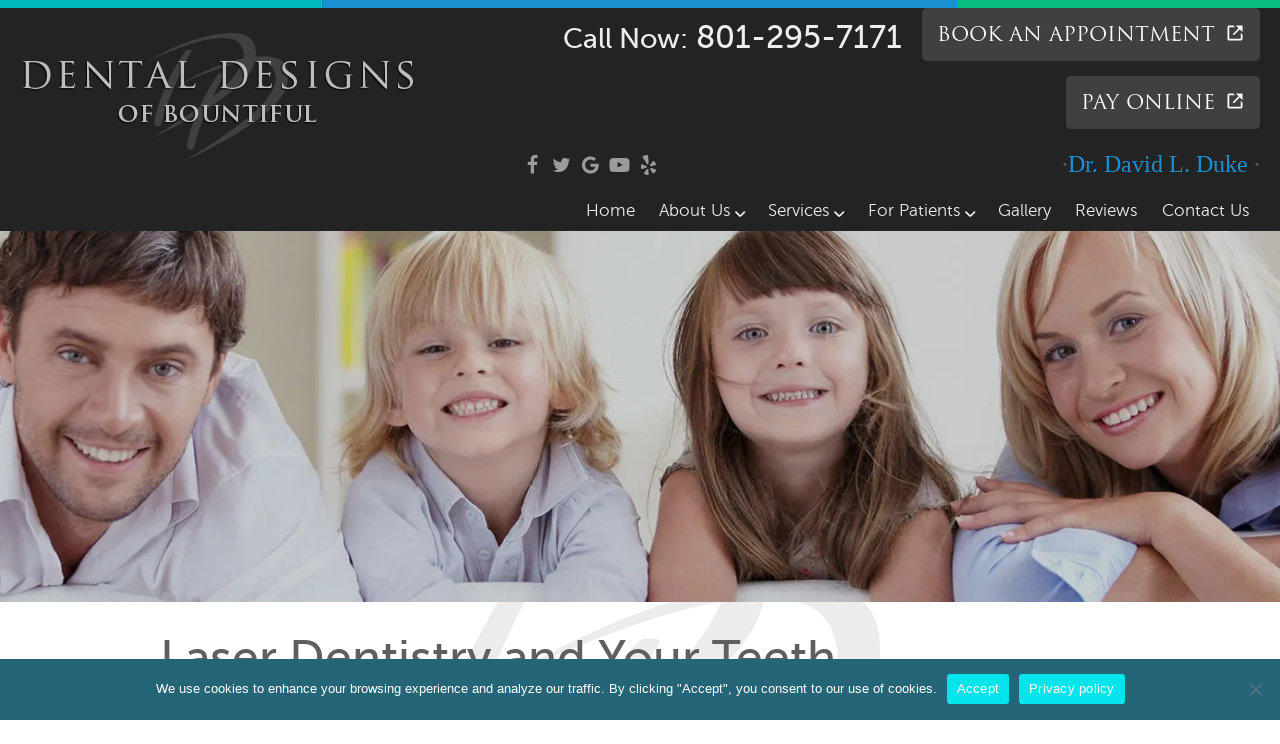

--- FILE ---
content_type: text/html; charset=UTF-8
request_url: https://smilebountiful.com/tag/dental-office-setting/
body_size: 19575
content:
<!doctype html>  
<html dir="ltr" lang="en-US" prefix="og: https://ogp.me/ns#">
<head>
    <meta charset="utf-8">
    <meta http-equiv="X-UA-Compatible" content="IE=edge"> 
    
    <meta name="viewport" content="width=device-width, initial-scale=1, maximum-scale=1">
    <meta name="revisit-after" content="7 days">
		<script>
	function ignoreerror()
{
   return true
}
window.onerror=ignoreerror();
	</script>
	<script
    src="https://code.jquery.com/jquery-2.2.4.min.js" ></script>
	<meta name="robots" content="index,follow"> 
    <link rel="pingback" href="https://smilebountiful.com/xmlrpc.php"> 
     
    <link rel="shortcut icon" href="/wp-content/themes/charlie-child/favicon.ico">
    <link rel="apple-touch-icon" href="/wp-content/themes/charlie-child/favicon.ico">
    <meta name="geo.region" content="US-UT"/>
	<meta name="geo.placename" content="Bountiful"/>
	<meta name="geo.position" content=";"/>
	<meta name="ICBM" content=", "/>
	<script> 
		var wpPageID = "355"; 
		var parentPageID = "0";
		var wpParentThemeUrl = "/wp-content/themes/charlie"; 
		var wpChildThemeUrl = "/wp-content/themes/charlie-child"; 
		var locations = [];
		var locationPhoneNum = [];
		var locationMaps = [];
	</script>
    	<style>img:is([sizes="auto" i], [sizes^="auto," i]) { contain-intrinsic-size: 3000px 1500px }</style>
	
		<!-- All in One SEO 4.9.3 - aioseo.com -->
		<title>dental office setting | Dental Designs of Bountiful</title>
	<meta name="robots" content="max-image-preview:large" />
	<link rel="canonical" href="https://smilebountiful.com/tag/dental-office-setting/" />
	<meta name="generator" content="All in One SEO (AIOSEO) 4.9.3" />
		<!-- All in One SEO -->

<link rel='dns-prefetch' href='//cdn.jsdelivr.net' />
<link rel="alternate" type="application/rss+xml" title="Dental Designs of Bountiful &raquo; dental office setting Tag Feed" href="https://smilebountiful.com/tag/dental-office-setting/feed/" />
		<style>
			.lazyload,
			.lazyloading {
				max-width: 100%;
			}
		</style>
		<script type="text/javascript">
/* <![CDATA[ */
window._wpemojiSettings = {"baseUrl":"https:\/\/s.w.org\/images\/core\/emoji\/16.0.1\/72x72\/","ext":".png","svgUrl":"https:\/\/s.w.org\/images\/core\/emoji\/16.0.1\/svg\/","svgExt":".svg","source":{"concatemoji":"https:\/\/smilebountiful.com\/wp-includes\/js\/wp-emoji-release.min.js?ver=6.8.3"}};
/*! This file is auto-generated */
!function(s,n){var o,i,e;function c(e){try{var t={supportTests:e,timestamp:(new Date).valueOf()};sessionStorage.setItem(o,JSON.stringify(t))}catch(e){}}function p(e,t,n){e.clearRect(0,0,e.canvas.width,e.canvas.height),e.fillText(t,0,0);var t=new Uint32Array(e.getImageData(0,0,e.canvas.width,e.canvas.height).data),a=(e.clearRect(0,0,e.canvas.width,e.canvas.height),e.fillText(n,0,0),new Uint32Array(e.getImageData(0,0,e.canvas.width,e.canvas.height).data));return t.every(function(e,t){return e===a[t]})}function u(e,t){e.clearRect(0,0,e.canvas.width,e.canvas.height),e.fillText(t,0,0);for(var n=e.getImageData(16,16,1,1),a=0;a<n.data.length;a++)if(0!==n.data[a])return!1;return!0}function f(e,t,n,a){switch(t){case"flag":return n(e,"\ud83c\udff3\ufe0f\u200d\u26a7\ufe0f","\ud83c\udff3\ufe0f\u200b\u26a7\ufe0f")?!1:!n(e,"\ud83c\udde8\ud83c\uddf6","\ud83c\udde8\u200b\ud83c\uddf6")&&!n(e,"\ud83c\udff4\udb40\udc67\udb40\udc62\udb40\udc65\udb40\udc6e\udb40\udc67\udb40\udc7f","\ud83c\udff4\u200b\udb40\udc67\u200b\udb40\udc62\u200b\udb40\udc65\u200b\udb40\udc6e\u200b\udb40\udc67\u200b\udb40\udc7f");case"emoji":return!a(e,"\ud83e\udedf")}return!1}function g(e,t,n,a){var r="undefined"!=typeof WorkerGlobalScope&&self instanceof WorkerGlobalScope?new OffscreenCanvas(300,150):s.createElement("canvas"),o=r.getContext("2d",{willReadFrequently:!0}),i=(o.textBaseline="top",o.font="600 32px Arial",{});return e.forEach(function(e){i[e]=t(o,e,n,a)}),i}function t(e){var t=s.createElement("script");t.src=e,t.defer=!0,s.head.appendChild(t)}"undefined"!=typeof Promise&&(o="wpEmojiSettingsSupports",i=["flag","emoji"],n.supports={everything:!0,everythingExceptFlag:!0},e=new Promise(function(e){s.addEventListener("DOMContentLoaded",e,{once:!0})}),new Promise(function(t){var n=function(){try{var e=JSON.parse(sessionStorage.getItem(o));if("object"==typeof e&&"number"==typeof e.timestamp&&(new Date).valueOf()<e.timestamp+604800&&"object"==typeof e.supportTests)return e.supportTests}catch(e){}return null}();if(!n){if("undefined"!=typeof Worker&&"undefined"!=typeof OffscreenCanvas&&"undefined"!=typeof URL&&URL.createObjectURL&&"undefined"!=typeof Blob)try{var e="postMessage("+g.toString()+"("+[JSON.stringify(i),f.toString(),p.toString(),u.toString()].join(",")+"));",a=new Blob([e],{type:"text/javascript"}),r=new Worker(URL.createObjectURL(a),{name:"wpTestEmojiSupports"});return void(r.onmessage=function(e){c(n=e.data),r.terminate(),t(n)})}catch(e){}c(n=g(i,f,p,u))}t(n)}).then(function(e){for(var t in e)n.supports[t]=e[t],n.supports.everything=n.supports.everything&&n.supports[t],"flag"!==t&&(n.supports.everythingExceptFlag=n.supports.everythingExceptFlag&&n.supports[t]);n.supports.everythingExceptFlag=n.supports.everythingExceptFlag&&!n.supports.flag,n.DOMReady=!1,n.readyCallback=function(){n.DOMReady=!0}}).then(function(){return e}).then(function(){var e;n.supports.everything||(n.readyCallback(),(e=n.source||{}).concatemoji?t(e.concatemoji):e.wpemoji&&e.twemoji&&(t(e.twemoji),t(e.wpemoji)))}))}((window,document),window._wpemojiSettings);
/* ]]> */
</script>

<link rel='stylesheet' id='normalize-css' href='https://smilebountiful.com/wp-content/themes/charlie/libs/bp/css/utils/normalize.css' type='text/css' media='all' />
<link rel='stylesheet' id='bootstrap-grid-css' href='https://smilebountiful.com/wp-content/themes/charlie/libs/bootstrap4/css/bootstrap-grid.min.css' type='text/css' media='all' />
<link rel='stylesheet' id='bp-overrides-css' href='https://smilebountiful.com/wp-content/themes/charlie/libs/bp/css/overrides.css' type='text/css' media='all' />
<link rel='stylesheet' id='bp-animations-css' href='https://smilebountiful.com/wp-content/themes/charlie/libs/bp/css/animations.css' type='text/css' media='all' />
<link rel='stylesheet' id='bp-navigation-css' href='https://smilebountiful.com/wp-content/themes/charlie/libs/bp/css/controls/navigation.css' type='text/css' media='all' />
<link rel='stylesheet' id='bp-slideshow-css' href='https://smilebountiful.com/wp-content/themes/charlie/libs/bp/css/controls/slideshow.css' type='text/css' media='all' />
<link rel='stylesheet' id='bp-modal-css' href='https://smilebountiful.com/wp-content/themes/charlie/libs/bp/css/modals/modal.css' type='text/css' media='all' />
<link rel='stylesheet' id='bp-review-modal-css' href='https://smilebountiful.com/wp-content/themes/charlie/libs/bp/css/modals/review-modal.css' type='text/css' media='all' />
<link rel='stylesheet' id='bp-video-css' href='https://smilebountiful.com/wp-content/themes/charlie/libs/bp/css/controls/video-panel.css' type='text/css' media='all' />
<link rel='stylesheet' id='fancybox-css' href='https://smilebountiful.com/wp-content/themes/charlie/libs/fancybox2/source/jquery.fancybox.css' type='text/css' media='all' />
<link rel='stylesheet' id='bp-parent-style-css' href='https://smilebountiful.com/wp-content/themes/charlie/style.css' type='text/css' media='all' />
<link rel='stylesheet' id='starter-header-css' href='https://smilebountiful.com/wp-content/themes/charlie/libs/bp/css/starter-children/starter-header.css' type='text/css' media='all' />
<link rel='stylesheet' id='starter-footer-css' href='https://smilebountiful.com/wp-content/themes/charlie/libs/bp/css/starter-children/starter-footer.css' type='text/css' media='all' />
<link rel='stylesheet' id='bp-atf-css' href='https://smilebountiful.com/wp-content/themes/charlie-child/css/atf.css' type='text/css' media='all' />
<link rel='stylesheet' id='bp-style-css' href='https://smilebountiful.com/wp-content/themes/charlie-child/style.css' type='text/css' media='all' />
<link rel='stylesheet' id='bp-gallery-css' href='https://smilebountiful.com/wp-content/themes/charlie/libs/bp/css/controls/gallery.css' type='text/css' media='all' />
<link rel='stylesheet' id='bp-internal-css' href='https://smilebountiful.com/wp-content/themes/charlie-child/css/internal.css' type='text/css' media='all' />
<style id='wp-emoji-styles-inline-css' type='text/css'>

	img.wp-smiley, img.emoji {
		display: inline !important;
		border: none !important;
		box-shadow: none !important;
		height: 1em !important;
		width: 1em !important;
		margin: 0 0.07em !important;
		vertical-align: -0.1em !important;
		background: none !important;
		padding: 0 !important;
	}
</style>
<style id='classic-theme-styles-inline-css' type='text/css'>
/*! This file is auto-generated */
.wp-block-button__link{color:#fff;background-color:#32373c;border-radius:9999px;box-shadow:none;text-decoration:none;padding:calc(.667em + 2px) calc(1.333em + 2px);font-size:1.125em}.wp-block-file__button{background:#32373c;color:#fff;text-decoration:none}
</style>
<link rel='stylesheet' id='aioseo/css/src/vue/standalone/blocks/table-of-contents/global.scss-css' href='https://smilebountiful.com/wp-content/plugins/all-in-one-seo-pack/dist/Lite/assets/css/table-of-contents/global.e90f6d47.css?ver=4.9.3' type='text/css' media='all' />
<style id='global-styles-inline-css' type='text/css'>
:root{--wp--preset--aspect-ratio--square: 1;--wp--preset--aspect-ratio--4-3: 4/3;--wp--preset--aspect-ratio--3-4: 3/4;--wp--preset--aspect-ratio--3-2: 3/2;--wp--preset--aspect-ratio--2-3: 2/3;--wp--preset--aspect-ratio--16-9: 16/9;--wp--preset--aspect-ratio--9-16: 9/16;--wp--preset--color--black: #000000;--wp--preset--color--cyan-bluish-gray: #abb8c3;--wp--preset--color--white: #ffffff;--wp--preset--color--pale-pink: #f78da7;--wp--preset--color--vivid-red: #cf2e2e;--wp--preset--color--luminous-vivid-orange: #ff6900;--wp--preset--color--luminous-vivid-amber: #fcb900;--wp--preset--color--light-green-cyan: #7bdcb5;--wp--preset--color--vivid-green-cyan: #00d084;--wp--preset--color--pale-cyan-blue: #8ed1fc;--wp--preset--color--vivid-cyan-blue: #0693e3;--wp--preset--color--vivid-purple: #9b51e0;--wp--preset--gradient--vivid-cyan-blue-to-vivid-purple: linear-gradient(135deg,rgba(6,147,227,1) 0%,rgb(155,81,224) 100%);--wp--preset--gradient--light-green-cyan-to-vivid-green-cyan: linear-gradient(135deg,rgb(122,220,180) 0%,rgb(0,208,130) 100%);--wp--preset--gradient--luminous-vivid-amber-to-luminous-vivid-orange: linear-gradient(135deg,rgba(252,185,0,1) 0%,rgba(255,105,0,1) 100%);--wp--preset--gradient--luminous-vivid-orange-to-vivid-red: linear-gradient(135deg,rgba(255,105,0,1) 0%,rgb(207,46,46) 100%);--wp--preset--gradient--very-light-gray-to-cyan-bluish-gray: linear-gradient(135deg,rgb(238,238,238) 0%,rgb(169,184,195) 100%);--wp--preset--gradient--cool-to-warm-spectrum: linear-gradient(135deg,rgb(74,234,220) 0%,rgb(151,120,209) 20%,rgb(207,42,186) 40%,rgb(238,44,130) 60%,rgb(251,105,98) 80%,rgb(254,248,76) 100%);--wp--preset--gradient--blush-light-purple: linear-gradient(135deg,rgb(255,206,236) 0%,rgb(152,150,240) 100%);--wp--preset--gradient--blush-bordeaux: linear-gradient(135deg,rgb(254,205,165) 0%,rgb(254,45,45) 50%,rgb(107,0,62) 100%);--wp--preset--gradient--luminous-dusk: linear-gradient(135deg,rgb(255,203,112) 0%,rgb(199,81,192) 50%,rgb(65,88,208) 100%);--wp--preset--gradient--pale-ocean: linear-gradient(135deg,rgb(255,245,203) 0%,rgb(182,227,212) 50%,rgb(51,167,181) 100%);--wp--preset--gradient--electric-grass: linear-gradient(135deg,rgb(202,248,128) 0%,rgb(113,206,126) 100%);--wp--preset--gradient--midnight: linear-gradient(135deg,rgb(2,3,129) 0%,rgb(40,116,252) 100%);--wp--preset--font-size--small: 13px;--wp--preset--font-size--medium: 20px;--wp--preset--font-size--large: 36px;--wp--preset--font-size--x-large: 42px;--wp--preset--spacing--20: 0.44rem;--wp--preset--spacing--30: 0.67rem;--wp--preset--spacing--40: 1rem;--wp--preset--spacing--50: 1.5rem;--wp--preset--spacing--60: 2.25rem;--wp--preset--spacing--70: 3.38rem;--wp--preset--spacing--80: 5.06rem;--wp--preset--shadow--natural: 6px 6px 9px rgba(0, 0, 0, 0.2);--wp--preset--shadow--deep: 12px 12px 50px rgba(0, 0, 0, 0.4);--wp--preset--shadow--sharp: 6px 6px 0px rgba(0, 0, 0, 0.2);--wp--preset--shadow--outlined: 6px 6px 0px -3px rgba(255, 255, 255, 1), 6px 6px rgba(0, 0, 0, 1);--wp--preset--shadow--crisp: 6px 6px 0px rgba(0, 0, 0, 1);}:where(.is-layout-flex){gap: 0.5em;}:where(.is-layout-grid){gap: 0.5em;}body .is-layout-flex{display: flex;}.is-layout-flex{flex-wrap: wrap;align-items: center;}.is-layout-flex > :is(*, div){margin: 0;}body .is-layout-grid{display: grid;}.is-layout-grid > :is(*, div){margin: 0;}:where(.wp-block-columns.is-layout-flex){gap: 2em;}:where(.wp-block-columns.is-layout-grid){gap: 2em;}:where(.wp-block-post-template.is-layout-flex){gap: 1.25em;}:where(.wp-block-post-template.is-layout-grid){gap: 1.25em;}.has-black-color{color: var(--wp--preset--color--black) !important;}.has-cyan-bluish-gray-color{color: var(--wp--preset--color--cyan-bluish-gray) !important;}.has-white-color{color: var(--wp--preset--color--white) !important;}.has-pale-pink-color{color: var(--wp--preset--color--pale-pink) !important;}.has-vivid-red-color{color: var(--wp--preset--color--vivid-red) !important;}.has-luminous-vivid-orange-color{color: var(--wp--preset--color--luminous-vivid-orange) !important;}.has-luminous-vivid-amber-color{color: var(--wp--preset--color--luminous-vivid-amber) !important;}.has-light-green-cyan-color{color: var(--wp--preset--color--light-green-cyan) !important;}.has-vivid-green-cyan-color{color: var(--wp--preset--color--vivid-green-cyan) !important;}.has-pale-cyan-blue-color{color: var(--wp--preset--color--pale-cyan-blue) !important;}.has-vivid-cyan-blue-color{color: var(--wp--preset--color--vivid-cyan-blue) !important;}.has-vivid-purple-color{color: var(--wp--preset--color--vivid-purple) !important;}.has-black-background-color{background-color: var(--wp--preset--color--black) !important;}.has-cyan-bluish-gray-background-color{background-color: var(--wp--preset--color--cyan-bluish-gray) !important;}.has-white-background-color{background-color: var(--wp--preset--color--white) !important;}.has-pale-pink-background-color{background-color: var(--wp--preset--color--pale-pink) !important;}.has-vivid-red-background-color{background-color: var(--wp--preset--color--vivid-red) !important;}.has-luminous-vivid-orange-background-color{background-color: var(--wp--preset--color--luminous-vivid-orange) !important;}.has-luminous-vivid-amber-background-color{background-color: var(--wp--preset--color--luminous-vivid-amber) !important;}.has-light-green-cyan-background-color{background-color: var(--wp--preset--color--light-green-cyan) !important;}.has-vivid-green-cyan-background-color{background-color: var(--wp--preset--color--vivid-green-cyan) !important;}.has-pale-cyan-blue-background-color{background-color: var(--wp--preset--color--pale-cyan-blue) !important;}.has-vivid-cyan-blue-background-color{background-color: var(--wp--preset--color--vivid-cyan-blue) !important;}.has-vivid-purple-background-color{background-color: var(--wp--preset--color--vivid-purple) !important;}.has-black-border-color{border-color: var(--wp--preset--color--black) !important;}.has-cyan-bluish-gray-border-color{border-color: var(--wp--preset--color--cyan-bluish-gray) !important;}.has-white-border-color{border-color: var(--wp--preset--color--white) !important;}.has-pale-pink-border-color{border-color: var(--wp--preset--color--pale-pink) !important;}.has-vivid-red-border-color{border-color: var(--wp--preset--color--vivid-red) !important;}.has-luminous-vivid-orange-border-color{border-color: var(--wp--preset--color--luminous-vivid-orange) !important;}.has-luminous-vivid-amber-border-color{border-color: var(--wp--preset--color--luminous-vivid-amber) !important;}.has-light-green-cyan-border-color{border-color: var(--wp--preset--color--light-green-cyan) !important;}.has-vivid-green-cyan-border-color{border-color: var(--wp--preset--color--vivid-green-cyan) !important;}.has-pale-cyan-blue-border-color{border-color: var(--wp--preset--color--pale-cyan-blue) !important;}.has-vivid-cyan-blue-border-color{border-color: var(--wp--preset--color--vivid-cyan-blue) !important;}.has-vivid-purple-border-color{border-color: var(--wp--preset--color--vivid-purple) !important;}.has-vivid-cyan-blue-to-vivid-purple-gradient-background{background: var(--wp--preset--gradient--vivid-cyan-blue-to-vivid-purple) !important;}.has-light-green-cyan-to-vivid-green-cyan-gradient-background{background: var(--wp--preset--gradient--light-green-cyan-to-vivid-green-cyan) !important;}.has-luminous-vivid-amber-to-luminous-vivid-orange-gradient-background{background: var(--wp--preset--gradient--luminous-vivid-amber-to-luminous-vivid-orange) !important;}.has-luminous-vivid-orange-to-vivid-red-gradient-background{background: var(--wp--preset--gradient--luminous-vivid-orange-to-vivid-red) !important;}.has-very-light-gray-to-cyan-bluish-gray-gradient-background{background: var(--wp--preset--gradient--very-light-gray-to-cyan-bluish-gray) !important;}.has-cool-to-warm-spectrum-gradient-background{background: var(--wp--preset--gradient--cool-to-warm-spectrum) !important;}.has-blush-light-purple-gradient-background{background: var(--wp--preset--gradient--blush-light-purple) !important;}.has-blush-bordeaux-gradient-background{background: var(--wp--preset--gradient--blush-bordeaux) !important;}.has-luminous-dusk-gradient-background{background: var(--wp--preset--gradient--luminous-dusk) !important;}.has-pale-ocean-gradient-background{background: var(--wp--preset--gradient--pale-ocean) !important;}.has-electric-grass-gradient-background{background: var(--wp--preset--gradient--electric-grass) !important;}.has-midnight-gradient-background{background: var(--wp--preset--gradient--midnight) !important;}.has-small-font-size{font-size: var(--wp--preset--font-size--small) !important;}.has-medium-font-size{font-size: var(--wp--preset--font-size--medium) !important;}.has-large-font-size{font-size: var(--wp--preset--font-size--large) !important;}.has-x-large-font-size{font-size: var(--wp--preset--font-size--x-large) !important;}
:where(.wp-block-post-template.is-layout-flex){gap: 1.25em;}:where(.wp-block-post-template.is-layout-grid){gap: 1.25em;}
:where(.wp-block-columns.is-layout-flex){gap: 2em;}:where(.wp-block-columns.is-layout-grid){gap: 2em;}
:root :where(.wp-block-pullquote){font-size: 1.5em;line-height: 1.6;}
</style>
<link rel='stylesheet' id='dashicons-css' href='https://smilebountiful.com/wp-includes/css/dashicons.min.css?ver=6.8.3' type='text/css' media='all' />
<link rel='stylesheet' id='admin-bar-css' href='https://smilebountiful.com/wp-includes/css/admin-bar.min.css?ver=6.8.3' type='text/css' media='all' />
<style id='admin-bar-inline-css' type='text/css'>

    /* Hide CanvasJS credits for P404 charts specifically */
    #p404RedirectChart .canvasjs-chart-credit {
        display: none !important;
    }
    
    #p404RedirectChart canvas {
        border-radius: 6px;
    }

    .p404-redirect-adminbar-weekly-title {
        font-weight: bold;
        font-size: 14px;
        color: #fff;
        margin-bottom: 6px;
    }

    #wpadminbar #wp-admin-bar-p404_free_top_button .ab-icon:before {
        content: "\f103";
        color: #dc3545;
        top: 3px;
    }
    
    #wp-admin-bar-p404_free_top_button .ab-item {
        min-width: 80px !important;
        padding: 0px !important;
    }
    
    /* Ensure proper positioning and z-index for P404 dropdown */
    .p404-redirect-adminbar-dropdown-wrap { 
        min-width: 0; 
        padding: 0;
        position: static !important;
    }
    
    #wpadminbar #wp-admin-bar-p404_free_top_button_dropdown {
        position: static !important;
    }
    
    #wpadminbar #wp-admin-bar-p404_free_top_button_dropdown .ab-item {
        padding: 0 !important;
        margin: 0 !important;
    }
    
    .p404-redirect-dropdown-container {
        min-width: 340px;
        padding: 18px 18px 12px 18px;
        background: #23282d !important;
        color: #fff;
        border-radius: 12px;
        box-shadow: 0 8px 32px rgba(0,0,0,0.25);
        margin-top: 10px;
        position: relative !important;
        z-index: 999999 !important;
        display: block !important;
        border: 1px solid #444;
    }
    
    /* Ensure P404 dropdown appears on hover */
    #wpadminbar #wp-admin-bar-p404_free_top_button .p404-redirect-dropdown-container { 
        display: none !important;
    }
    
    #wpadminbar #wp-admin-bar-p404_free_top_button:hover .p404-redirect-dropdown-container { 
        display: block !important;
    }
    
    #wpadminbar #wp-admin-bar-p404_free_top_button:hover #wp-admin-bar-p404_free_top_button_dropdown .p404-redirect-dropdown-container {
        display: block !important;
    }
    
    .p404-redirect-card {
        background: #2c3338;
        border-radius: 8px;
        padding: 18px 18px 12px 18px;
        box-shadow: 0 2px 8px rgba(0,0,0,0.07);
        display: flex;
        flex-direction: column;
        align-items: flex-start;
        border: 1px solid #444;
    }
    
    .p404-redirect-btn {
        display: inline-block;
        background: #dc3545;
        color: #fff !important;
        font-weight: bold;
        padding: 5px 22px;
        border-radius: 8px;
        text-decoration: none;
        font-size: 17px;
        transition: background 0.2s, box-shadow 0.2s;
        margin-top: 8px;
        box-shadow: 0 2px 8px rgba(220,53,69,0.15);
        text-align: center;
        line-height: 1.6;
    }
    
    .p404-redirect-btn:hover {
        background: #c82333;
        color: #fff !important;
        box-shadow: 0 4px 16px rgba(220,53,69,0.25);
    }
    
    /* Prevent conflicts with other admin bar dropdowns */
    #wpadminbar .ab-top-menu > li:hover > .ab-item,
    #wpadminbar .ab-top-menu > li.hover > .ab-item {
        z-index: auto;
    }
    
    #wpadminbar #wp-admin-bar-p404_free_top_button:hover > .ab-item {
        z-index: 999998 !important;
    }
    
</style>
<link rel='stylesheet' id='cookie-notice-front-css' href='https://smilebountiful.com/wp-content/plugins/cookie-notice/css/front.min.css?ver=2.5.11' type='text/css' media='all' />
<link rel='stylesheet' id='rplg-css-css' href='https://smilebountiful.com/wp-content/plugins/business-reviews-bundle/assets/css/rplg.css?ver=1.5.9' type='text/css' media='all' />
<link rel='stylesheet' id='swiper-css-css' href='https://smilebountiful.com/wp-content/plugins/business-reviews-bundle/assets/css/swiper.min.css?ver=1.5.9' type='text/css' media='all' />
<link rel='stylesheet' id='slick-css-css' href='https://cdn.jsdelivr.net/npm/slick-carousel@1.8.1/slick/slick.css?ver=6.8.3' type='text/css' media='all' />
<link rel='stylesheet' id='slick-theme-css-css' href='https://cdn.jsdelivr.net/npm/slick-carousel@1.8.1/slick/slick-theme.css?ver=6.8.3' type='text/css' media='all' />
<style id='kadence-blocks-global-variables-inline-css' type='text/css'>
:root {--global-kb-font-size-sm:clamp(0.8rem, 0.73rem + 0.217vw, 0.9rem);--global-kb-font-size-md:clamp(1.1rem, 0.995rem + 0.326vw, 1.25rem);--global-kb-font-size-lg:clamp(1.75rem, 1.576rem + 0.543vw, 2rem);--global-kb-font-size-xl:clamp(2.25rem, 1.728rem + 1.63vw, 3rem);--global-kb-font-size-xxl:clamp(2.5rem, 1.456rem + 3.26vw, 4rem);--global-kb-font-size-xxxl:clamp(2.75rem, 0.489rem + 7.065vw, 6rem);}:root {--global-palette1: #3182CE;--global-palette2: #2B6CB0;--global-palette3: #1A202C;--global-palette4: #2D3748;--global-palette5: #4A5568;--global-palette6: #718096;--global-palette7: #EDF2F7;--global-palette8: #F7FAFC;--global-palette9: #ffffff;}
</style>
<script type="text/javascript" src="https://smilebountiful.com/wp-includes/js/jquery/jquery.min.js?ver=3.7.1" id="jquery-core-js"></script>
<script type="text/javascript" src="https://smilebountiful.com/wp-includes/js/jquery/jquery-migrate.min.js?ver=3.4.1" id="jquery-migrate-js"></script>
<script type="text/javascript" id="cookie-notice-front-js-before">
/* <![CDATA[ */
var cnArgs = {"ajaxUrl":"https:\/\/smilebountiful.com\/wp-admin\/admin-ajax.php","nonce":"6748ebdd19","hideEffect":"fade","position":"bottom","onScroll":false,"onScrollOffset":100,"onClick":false,"cookieName":"cookie_notice_accepted","cookieTime":2592000,"cookieTimeRejected":2592000,"globalCookie":false,"redirection":false,"cache":true,"revokeCookies":false,"revokeCookiesOpt":"automatic"};
/* ]]> */
</script>
<script type="text/javascript" src="https://smilebountiful.com/wp-content/plugins/cookie-notice/js/front.min.js?ver=2.5.11" id="cookie-notice-front-js"></script>
<script type="text/javascript" src="https://smilebountiful.com/wp-content/plugins/business-reviews-bundle/assets/js/wpac-time.js?ver=1.5.9" id="brb-wpac-time-js-js"></script>
<script type="text/javascript" src="https://smilebountiful.com/wp-content/plugins/business-reviews-bundle/assets/js/blazy.min.js?ver=1.5.9" id="blazy-js-js"></script>
<script type="text/javascript" src="https://smilebountiful.com/wp-content/plugins/business-reviews-bundle/assets/js/swiper.min.js?ver=1.5.9" id="swiper-js-js"></script>
<script type="text/javascript" src="https://smilebountiful.com/wp-content/plugins/business-reviews-bundle/assets/js/rplg.js?ver=1.5.9" id="rplg-js-js"></script>
<link rel="https://api.w.org/" href="https://smilebountiful.com/wp-json/" /><link rel="alternate" title="JSON" type="application/json" href="https://smilebountiful.com/wp-json/wp/v2/tags/248" /><link rel="EditURI" type="application/rsd+xml" title="RSD" href="https://smilebountiful.com/xmlrpc.php?rsd" />
            <!-- Start Bing Webmaster Code added by Analytics plugin -->
            <meta name="msvalidate.01" content="118ED74E88B923F60CCA9F2A5E5B062F" />
            <!-- End Bing Webmaster Code added by Analytics plugin -->
            <!-- ReachLocal -->
<script type="text/javascript" src="//cdn.rlets.com/capture_configs/c1e/fc2/a35/34742f3982fc146dbdfe180.js" async="async"></script>

<!-- Google Tag Manager -->
<script>(function(w,d,s,l,i){w[l]=w[l]||[];w[l].push({'gtm.start':
new Date().getTime(),event:'gtm.js'});var f=d.getElementsByTagName(s)[0],
j=d.createElement(s),dl=l!='dataLayer'?'&l='+l:'';j.async=true;j.src=
'https://www.googletagmanager.com/gtm.js?id='+i+dl;f.parentNode.insertBefore(j,f);
})(window,document,'script','dataLayer','GTM-KQL3B343');</script>
<!-- End Google Tag Manager -->		<script>
			document.documentElement.className = document.documentElement.className.replace('no-js', 'js');
		</script>
				<style>
			.no-js img.lazyload {
				display: none;
			}

			figure.wp-block-image img.lazyloading {
				min-width: 150px;
			}

			.lazyload,
			.lazyloading {
				--smush-placeholder-width: 100px;
				--smush-placeholder-aspect-ratio: 1/1;
				width: var(--smush-image-width, var(--smush-placeholder-width)) !important;
				aspect-ratio: var(--smush-image-aspect-ratio, var(--smush-placeholder-aspect-ratio)) !important;
			}

						.lazyload, .lazyloading {
				opacity: 0;
			}

			.lazyloaded {
				opacity: 1;
				transition: opacity 400ms;
				transition-delay: 0ms;
			}

					</style>
					<link rel="preload" href="https://smilebountiful.com/wp-content/plugins/hustle/assets/hustle-ui/fonts/hustle-icons-font.woff2" as="font" type="font/woff2" crossorigin>
		<!-- SEO meta tags powered by SmartCrawl https://wpmudev.com/project/smartcrawl-wordpress-seo/ -->
<link rel="canonical" href="https://smilebountiful.com/tag/dental-office-setting/" />
<script type="application/ld+json">{"@context":"https:\/\/schema.org","@graph":[{"@type":"Organization","@id":"https:\/\/smilebountiful.com\/#schema-publishing-organization","url":"https:\/\/smilebountiful.com","name":"Dental Designs of Bountiful","logo":{"@type":"ImageObject","@id":"https:\/\/smilebountiful.com\/#schema-organization-logo","url":"https:\/\/smilebountiful.com\/wp-content\/uploads\/2016\/12\/logo.png","height":60,"width":60}},{"@type":"WebSite","@id":"https:\/\/smilebountiful.com\/#schema-website","url":"https:\/\/smilebountiful.com","name":"Dental Designs of Bountiful","encoding":"UTF-8","potentialAction":{"@type":"SearchAction","target":"https:\/\/smilebountiful.com\/search\/{search_term_string}\/","query-input":"required name=search_term_string"},"image":{"@type":"ImageObject","@id":"https:\/\/smilebountiful.com\/#schema-site-logo","url":"https:\/\/smilebountiful.com\/wp-content\/uploads\/2016\/12\/logo.png","height":128,"width":393}},{"@type":"CollectionPage","@id":"https:\/\/smilebountiful.com\/tag\/dental-office-setting\/#schema-webpage","isPartOf":{"@id":"https:\/\/smilebountiful.com\/#schema-website"},"publisher":{"@id":"https:\/\/smilebountiful.com\/#schema-publishing-organization"},"url":"https:\/\/smilebountiful.com\/tag\/dental-office-setting\/","mainEntity":{"@type":"ItemList","itemListElement":[{"@type":"ListItem","position":"1","url":"https:\/\/smilebountiful.com\/laser-dentistry-and-your-teeth\/"}]}},{"@type":"BreadcrumbList","@id":"https:\/\/smilebountiful.com\/tag\/dental-office-setting?tag=dental-office-setting\/#breadcrumb","itemListElement":[{"@type":"ListItem","position":1,"name":"Home","item":"https:\/\/smilebountiful.com"},{"@type":"ListItem","position":2,"name":"Archive for dental office setting"}]}]}</script>
<meta property="og:type" content="object" />
<meta property="og:url" content="https://smilebountiful.com/tag/dental-office-setting/" />
<meta property="og:title" content="dental office setting | Dental Designs of Bountiful" />
<meta name="twitter:card" content="summary" />
<meta name="twitter:title" content="dental office setting | Dental Designs of Bountiful" />
<!-- /SEO -->
<style id="hustle-module-2-0-styles" class="hustle-module-styles hustle-module-styles-2">@media screen and (min-width: 783px) {.hustle-ui:not(.hustle-size--small).module_id_2 .hustle-popup-content {max-width: 1000px;max-height: none;max-height: unset;overflow-y: initial;}}@media screen and (min-width: 783px) { .hustle-layout {max-height: none;max-height: unset;}} .hustle-ui.module_id_2  {padding-right: 10px;padding-left: 10px;}.hustle-ui.module_id_2  .hustle-popup-content .hustle-info,.hustle-ui.module_id_2  .hustle-popup-content .hustle-optin {padding-top: 10px;padding-bottom: 10px;} .hustle-ui.module_id_2 .hustle-layout {margin: 0px 0px 0px 0px;padding: 0px 0px 0px 0px;border-width: 0px 0px 0px 0px;border-style: solid;border-color: #DADADA;border-radius: 0px 0px 0px 0px;overflow: hidden;background-color: rgb(255,255,255);-moz-box-shadow: 0px 0px 0px 0px rgba(0,0,0,0);-webkit-box-shadow: 0px 0px 0px 0px rgba(0,0,0,0);box-shadow: 0px 0px 0px 0px rgba(0,0,0,0);} .hustle-ui.module_id_2 .hustle-layout .hustle-layout-header {padding: 20px 20px 20px 20px;border-width: 0px 0px 1px 0px;border-style: solid;border-color: rgba(0,0,0,0.16);border-radius: 0px 0px 0px 0px;background-color: rgba(0,0,0,0);-moz-box-shadow: 0px 0px 0px 0px rgba(0,0,0,0);-webkit-box-shadow: 0px 0px 0px 0px rgba(0,0,0,0);box-shadow: 0px 0px 0px 0px rgba(0,0,0,0);} .hustle-ui.module_id_2 .hustle-layout .hustle-layout-content {padding: 0px 0px 0px 0px;border-width: 0px 0px 0px 0px;border-style: solid;border-radius: 0px 0px 0px 0px;border-color: rgba(0,0,0,0);background-color: rgb(255,255,255);-moz-box-shadow: 0px 0px 0px 0px rgba(0,0,0,0);-webkit-box-shadow: 0px 0px 0px 0px rgba(0,0,0,0);box-shadow: 0px 0px 0px 0px rgba(0,0,0,0);}.hustle-ui.module_id_2 .hustle-main-wrapper {position: relative;padding:32px 0 0;} .hustle-ui.module_id_2 .hustle-layout .hustle-layout-footer {padding: 1px 20px 20px 20px;border-width: 0px 0px 0px 0px;border-style: solid;border-color: rgba(0,0,0,0);border-radius: 0px 0px 0px 0px;background-color: rgba(0,0,0,0.16);-moz-box-shadow: 0px 0px 0px 0px rgba(0,0,0,0);-webkit-box-shadow: 0px 0px 0px 0px rgba(0,0,0,0);box-shadow: 0px 0px 0px 0px rgba(0,0,0,0);}  .hustle-ui.module_id_2 .hustle-layout .hustle-content {margin: 0px 0px 0px 0px;padding: 20px 20px 20px 20px;border-width: 0px 0px 0px 0px;border-style: solid;border-radius: 0px 0px 0px 0px;border-color: rgba(0,0,0,0);background-color: rgba(0,0,0,0);-moz-box-shadow: 0px 0px 0px 0px rgba(0,0,0,0);-webkit-box-shadow: 0px 0px 0px 0px rgba(0,0,0,0);box-shadow: 0px 0px 0px 0px rgba(0,0,0,0);}.hustle-ui.module_id_2 .hustle-layout .hustle-content .hustle-content-wrap {padding: 20px 0 20px 0;} .hustle-ui.module_id_2 .hustle-layout .hustle-group-content {margin: 0px 0px 0px 0px;padding: 0px 0px 0px 0px;border-color: rgba(0,0,0,0);border-width: 0px 0px 0px 0px;border-style: solid;color: #ADB5B7;}.hustle-ui.module_id_2 .hustle-layout .hustle-group-content b,.hustle-ui.module_id_2 .hustle-layout .hustle-group-content strong {font-weight: bold;}.hustle-ui.module_id_2 .hustle-layout .hustle-group-content a,.hustle-ui.module_id_2 .hustle-layout .hustle-group-content a:visited {color: #38C5B5;}.hustle-ui.module_id_2 .hustle-layout .hustle-group-content a:hover {color: #2DA194;}.hustle-ui.module_id_2 .hustle-layout .hustle-group-content a:focus,.hustle-ui.module_id_2 .hustle-layout .hustle-group-content a:active {color: #2DA194;}.hustle-ui.module_id_2 .hustle-layout .hustle-group-content {color: #ADB5B7;font-size: 14px;line-height: 1.45em;font-family: Open Sans;}.hustle-ui.module_id_2 .hustle-layout .hustle-group-content p:not([class*="forminator-"]) {margin: 0 0 10px;color: #ADB5B7;font: normal 14px/1.45em Open Sans;font-style: normal;letter-spacing: 0px;text-transform: none;text-decoration: none;}.hustle-ui.module_id_2 .hustle-layout .hustle-group-content p:not([class*="forminator-"]):last-child {margin-bottom: 0;}@media screen and (min-width: 783px) {.hustle-ui:not(.hustle-size--small).module_id_2 .hustle-layout .hustle-group-content p:not([class*="forminator-"]) {margin: 0 0 10px;}.hustle-ui:not(.hustle-size--small).module_id_2 .hustle-layout .hustle-group-content p:not([class*="forminator-"]):last-child {margin-bottom: 0;}}.hustle-ui.module_id_2 .hustle-layout .hustle-group-content h1:not([class*="forminator-"]) {margin: 0 0 10px;color: #ADB5B7;font: 700 28px/1.4em Open Sans;font-style: normal;letter-spacing: 0px;text-transform: none;text-decoration: none;}.hustle-ui.module_id_2 .hustle-layout .hustle-group-content h1:not([class*="forminator-"]):last-child {margin-bottom: 0;}@media screen and (min-width: 783px) {.hustle-ui:not(.hustle-size--small).module_id_2 .hustle-layout .hustle-group-content h1:not([class*="forminator-"]) {margin: 0 0 10px;}.hustle-ui:not(.hustle-size--small).module_id_2 .hustle-layout .hustle-group-content h1:not([class*="forminator-"]):last-child {margin-bottom: 0;}}.hustle-ui.module_id_2 .hustle-layout .hustle-group-content h2:not([class*="forminator-"]) {margin: 0 0 10px;color: #ADB5B7;font-size: 22px;line-height: 1.4em;font-weight: 700;font-style: normal;letter-spacing: 0px;text-transform: none;text-decoration: none;}.hustle-ui.module_id_2 .hustle-layout .hustle-group-content h2:not([class*="forminator-"]):last-child {margin-bottom: 0;}@media screen and (min-width: 783px) {.hustle-ui:not(.hustle-size--small).module_id_2 .hustle-layout .hustle-group-content h2:not([class*="forminator-"]) {margin: 0 0 10px;}.hustle-ui:not(.hustle-size--small).module_id_2 .hustle-layout .hustle-group-content h2:not([class*="forminator-"]):last-child {margin-bottom: 0;}}.hustle-ui.module_id_2 .hustle-layout .hustle-group-content h3:not([class*="forminator-"]) {margin: 0 0 10px;color: #ADB5B7;font: 700 18px/1.4em Open Sans;font-style: normal;letter-spacing: 0px;text-transform: none;text-decoration: none;}.hustle-ui.module_id_2 .hustle-layout .hustle-group-content h3:not([class*="forminator-"]):last-child {margin-bottom: 0;}@media screen and (min-width: 783px) {.hustle-ui:not(.hustle-size--small).module_id_2 .hustle-layout .hustle-group-content h3:not([class*="forminator-"]) {margin: 0 0 10px;}.hustle-ui:not(.hustle-size--small).module_id_2 .hustle-layout .hustle-group-content h3:not([class*="forminator-"]):last-child {margin-bottom: 0;}}.hustle-ui.module_id_2 .hustle-layout .hustle-group-content h4:not([class*="forminator-"]) {margin: 0 0 10px;color: #ADB5B7;font: 700 16px/1.4em Open Sans;font-style: normal;letter-spacing: 0px;text-transform: none;text-decoration: none;}.hustle-ui.module_id_2 .hustle-layout .hustle-group-content h4:not([class*="forminator-"]):last-child {margin-bottom: 0;}@media screen and (min-width: 783px) {.hustle-ui:not(.hustle-size--small).module_id_2 .hustle-layout .hustle-group-content h4:not([class*="forminator-"]) {margin: 0 0 10px;}.hustle-ui:not(.hustle-size--small).module_id_2 .hustle-layout .hustle-group-content h4:not([class*="forminator-"]):last-child {margin-bottom: 0;}}.hustle-ui.module_id_2 .hustle-layout .hustle-group-content h5:not([class*="forminator-"]) {margin: 0 0 10px;color: #ADB5B7;font: 700 14px/1.4em Open Sans;font-style: normal;letter-spacing: 0px;text-transform: none;text-decoration: none;}.hustle-ui.module_id_2 .hustle-layout .hustle-group-content h5:not([class*="forminator-"]):last-child {margin-bottom: 0;}@media screen and (min-width: 783px) {.hustle-ui:not(.hustle-size--small).module_id_2 .hustle-layout .hustle-group-content h5:not([class*="forminator-"]) {margin: 0 0 10px;}.hustle-ui:not(.hustle-size--small).module_id_2 .hustle-layout .hustle-group-content h5:not([class*="forminator-"]):last-child {margin-bottom: 0;}}.hustle-ui.module_id_2 .hustle-layout .hustle-group-content h6:not([class*="forminator-"]) {margin: 0 0 10px;color: #ADB5B7;font: 700 12px/1.4em Open Sans;font-style: normal;letter-spacing: 0px;text-transform: uppercase;text-decoration: none;}.hustle-ui.module_id_2 .hustle-layout .hustle-group-content h6:not([class*="forminator-"]):last-child {margin-bottom: 0;}@media screen and (min-width: 783px) {.hustle-ui:not(.hustle-size--small).module_id_2 .hustle-layout .hustle-group-content h6:not([class*="forminator-"]) {margin: 0 0 10px;}.hustle-ui:not(.hustle-size--small).module_id_2 .hustle-layout .hustle-group-content h6:not([class*="forminator-"]):last-child {margin-bottom: 0;}}.hustle-ui.module_id_2 .hustle-layout .hustle-group-content ol:not([class*="forminator-"]),.hustle-ui.module_id_2 .hustle-layout .hustle-group-content ul:not([class*="forminator-"]) {margin: 0 0 10px;}.hustle-ui.module_id_2 .hustle-layout .hustle-group-content ol:not([class*="forminator-"]):last-child,.hustle-ui.module_id_2 .hustle-layout .hustle-group-content ul:not([class*="forminator-"]):last-child {margin-bottom: 0;}.hustle-ui.module_id_2 .hustle-layout .hustle-group-content li:not([class*="forminator-"]) {margin: 0 0 5px;display: flex;align-items: flex-start;color: #ADB5B7;font: normal 14px/1.45em Open Sans;font-style: normal;letter-spacing: 0px;text-transform: none;text-decoration: none;}.hustle-ui.module_id_2 .hustle-layout .hustle-group-content li:not([class*="forminator-"]):last-child {margin-bottom: 0;}.hustle-ui.module_id_2 .hustle-layout .hustle-group-content ol:not([class*="forminator-"]) li:before {color: #ADB5B7;flex-shrink: 0;}.hustle-ui.module_id_2 .hustle-layout .hustle-group-content ul:not([class*="forminator-"]) li:before {color: #ADB5B7;content: "\2022";font-size: 16px;flex-shrink: 0;}@media screen and (min-width: 783px) {.hustle-ui.module_id_2 .hustle-layout .hustle-group-content ol:not([class*="forminator-"]),.hustle-ui.module_id_2 .hustle-layout .hustle-group-content ul:not([class*="forminator-"]) {margin: 0 0 20px;}.hustle-ui.module_id_2 .hustle-layout .hustle-group-content ol:not([class*="forminator-"]):last-child,.hustle-ui.module_id_2 .hustle-layout .hustle-group-content ul:not([class*="forminator-"]):last-child {margin: 0;}}@media screen and (min-width: 783px) {.hustle-ui:not(.hustle-size--small).module_id_2 .hustle-layout .hustle-group-content li:not([class*="forminator-"]) {margin: 0 0 5px;}.hustle-ui:not(.hustle-size--small).module_id_2 .hustle-layout .hustle-group-content li:not([class*="forminator-"]):last-child {margin-bottom: 0;}}.hustle-ui.module_id_2 .hustle-layout .hustle-group-content blockquote {margin-right: 0;margin-left: 0;}button.hustle-button-close .hustle-icon-close:before {font-size: inherit;}.hustle-ui.module_id_2 button.hustle-button-close {color: #38C5B5;background: transparent;border-radius: 0;position: absolute;z-index: 1;display: block;width: 32px;height: 32px;right: 0;left: auto;top: 0;bottom: auto;transform: unset;}.hustle-ui.module_id_2 button.hustle-button-close .hustle-icon-close {font-size: 12px;}.hustle-ui.module_id_2 button.hustle-button-close:hover {color: #49E2D1;}.hustle-ui.module_id_2 button.hustle-button-close:focus {color: #49E2D1;}.hustle-ui.module_id_2 .hustle-popup-mask {background-color: rgba(51,51,51,0.9);} .hustle-ui.module_id_2 .hustle-layout .hustle-group-content blockquote {border-left-color: #38C5B5;}</style><link rel="icon" href="https://smilebountiful.com/wp-content/uploads/2025/09/favicon-32x32-1.png" sizes="32x32" />
<link rel="icon" href="https://smilebountiful.com/wp-content/uploads/2025/09/favicon-32x32-1.png" sizes="192x192" />
<link rel="apple-touch-icon" href="https://smilebountiful.com/wp-content/uploads/2025/09/favicon-32x32-1.png" />
<meta name="msapplication-TileImage" content="https://smilebountiful.com/wp-content/uploads/2025/09/favicon-32x32-1.png" />
		<style type="text/css" id="wp-custom-css">
			.custom-header-banner {
	position: relative;
	height: 500px;
	position: relative;
	background-size: cover;
	background-repeat: no-repeat;
	background-position: top;
}
.banner-content-wrapper {
	padding: 2rem;
}
.banner-content {
	position: absolute;
	left: 0;
	right: 0;
	top: 0;
	bottom: 0;
  max-width: 970px;
	margin: 0 auto;
	display: flex;
	align-items: center;
}
.banner-content .banner-content-wrapper > * {
	color: #fff;
}
.banner-content .banner-content-wrapper h2 {
	font-size: 35px !important;
	margin-bottom: 15px !important;
}
.banner-content .banner-content-wrapper h3 {
	margin-top: 3rem;
	font-size: 28px !important;
}
.banner-content .header-btn-wrapper {
	margin-top: 50px;
	display: flex;
	gap: 2rem;
}
.banner-content .header-btn-wrapper .button {
	padding: 1rem;
	border-radius: 7px;
	background-color: #404040;
	font-size: 20px;
}
.banner-content .header-btn-wrapper .button:hover {
	color: #fff !important;
	text-decoration: none;
}
.banner-content .header-btn-wrapper .header-phone {
		background-color: #02b8bf;
}
#post-844 .page-header {
	display: none;
}
.why-choose-dental-implants .wrapper-implants h3 {
	color: #02b8bf;
}
.implant-section h2, .services-section h2 {
	font-size: 32px !important;
	margin-bottom: 25px !important;
	line-height: normal; !important;
}
.implant-section h3, .services-section h3 {
	font-size: 25px !important;
	margin-bottom: 0 !important;
}
.implant-section .accordion-item {
  border-bottom: 1px solid #ccc;
}
.services-section h5 {
	font-size: 19px !important;
	line-height: normal;
}

.implant-section .accordion-header {
  background-color: #f4f4f4;
  padding: 20px 10px;
  cursor: pointer;
}

.implant-section .accordion-item.active .accordion-header {
	  font-weight: bold;
    color: #02b8bf;
}

.implant-section .accordion-content {
  padding: 0 10px;
  max-height: 0;
  overflow: hidden;
  transition: max-height 0.3s ease-out;
}

.implant-section .accordion-content p {
  margin: 2rem 0;
}

.implant-section .accordion-item.active .accordion-content {
  max-height: 500px; 
}
.cols-with-icon .icon-wrapper img {
	width: 35px;
}
.cols-with-icon .why-choose-dental-implants .icon-wrapper {
	width: 70px;
	height: 70px;
	background-color: #02b8bf;
	border-radius: 50%;
	display: flex;
	align-items: center;
	justify-content: center;
	min-width: 70px;
}
.cols-with-icon .wrapper-implants {
	display: flex;
	gap: 2rem;
	align-items: flex-start;
}
.implant-section-1,
.implant-section-2,
.implant-section-3 {
	margin-bottom: 5rem;
}

.implant-section .implant-book-appointment {
	display: block;
	margin: 3rem auto;
	text-align: center;
}

.implant-book-appointment .button {
	margin: 0;
	background: #404040;
	vertical-align: top;
	padding: 15px 15px;
	margin-bottom: 15px;
	color: #fff;
	border-radius: 7px;
}

.teamHolder .row {
	justify-content: center;
}
.dr-pic > div {
	width: 100%;
}
.dr-pic > div > div {
	margin-bottom: 2rem;
}
.dr-pic > div > div .thumbnail {
	position: relative;
	padding-bottom: 100%;
	margin-bottom: 2rem;
}
.dr-pic > div > div .thumbnail img {
	width: 100%;
	height: 100%;
	position: absolute;
	top: 0;
	left: 0;
	right: 0;
	bottom: 0;
	object-fit: cover;
	object-position: top;
}
#bottom-button-container .mobile-pay-btn {
	margin-top: 0.5rem;
}
.lazyload:not([data-src]), .lazyloading:not([data-src]), *[data-animate] {
	opacity: 1;
}

.home .bannerarea {
	background-image: url(/wp-content/themes/charlie-child/css/../images/slideshow/internal1.webp);
	    height: unset;
	    background-size: cover;
    background-repeat: no-repeat;
    background-position: top center;
	min-height: 29vw;
}
.home .tipy-top {
	position: relative !important;
}


.gform_wrapper.gravity-theme .ginput_complex {
	display: flex;
	gap: 1.25rem;
}
.gform_wrapper.gravity-theme .ginput_complex > p {
	flex-basis: 49%;
	margin-bottom: 0;
}

@media (max-width: 600px) {
	.banner-content .banner-content-wrapper h2 {
		font-size: 1.5rem !important;
		line-height: normal;
	}
	.banner-content .banner-content-wrapper h3 {
		font-size: 1.2rem !important;
		line-height: normal;
	}
}

@media (max-width: 1024px) {
	.bannercontent-mobile {
	padding-top: 10px;
	display: flex;
	position: absolute;
	bottom: 0;
	left: 50%;
	transform: translate(-50%);
	width: 100%;
	justify-content: center;
}
.bannercontent-mobile a {
	margin: 1rem auto;
	font-family: 'trajan-pro3';
	color: #fff;
	display: flex;
	align-items: center;
	text-decoration: none;
}
.bannercontent-mobile .phonecall {
	background-color: #02b8bf;
	padding: 1rem;
	border-radius: 5px;
}
}
		</style>
			
</head>

<body class="archive tag tag-dental-office-setting tag-248 wp-theme-charlie wp-child-theme-charlie-child internal-page cookies-not-set">
<!-- Google Tag Manager (noscript) -->
<noscript><iframe data-src="https://www.googletagmanager.com/ns.html?id=GTM-KQL3B343"
height="0" width="0" style="display:none;visibility:hidden" src="[data-uri]" class="lazyload" data-load-mode="1"></iframe></noscript>
<!-- End Google Tag Manager (noscript) --><script>
	
	"use strict"; 
	
	var nextGenImages = false; 
	
	var hasWebP = function()
	{
		var body = document.body; 
		var uri = '[data-uri]', 
		img = new window.Image(); 
		img.onload = function()
		{
			body.classList.add('webp');
			nextGenImages = true;
		}; 
		img.onerror = function()
		{
			body.classList.add('no-webp');
		};
		img.src = uri; 
	};

	hasWebP(); 
</script>
<div id="wrapper">
	<main class="main-container">	
		<header class="mobile-nav" id="mobile-navbar">
			<a class="mobile-logo" href="https://smilebountiful.com">
				<picture>
					<source data-srcset="/wp-content/themes/charlie-child/images/logo.webp" type="image/webp">
					<source data-srcset="/wp-content/themes/charlie-child/images/logo.png" type="image/png"> 
					<img alt="logo" data-src="/wp-content/themes/charlie-child/images/logo.png" src="[data-uri]" class="lazyload" style="--smush-placeholder-width: 393px; --smush-placeholder-aspect-ratio: 393/128;">
				</picture>
			</a>
			<button type="button" class="main-nav-toggle mobile-icon transition" id="main-nav-toggle" aria-label="Toggle mobile menu">
				<span></span>
				<span></span>
				<span></span>
			</button>
			<div class="row-fluid main-dropdown-container transition" id="main-nav-container">
				<div id="nav-scroll-container" class="nav-scroll-container">
					<div class="group-nav-container">
						<nav class="main-nav-container"><ul id="menu-top-nav" class="nav"><li id="menu-item-118" class="menu-item menu-item-type-post_type menu-item-object-page menu-item-home menu-item-118"><a href="https://smilebountiful.com/">Home</a></li>
<li id="menu-item-203" class="menu-item menu-item-type-post_type menu-item-object-page menu-item-has-children menu-item-203"><a href="https://smilebountiful.com/about-us/">About Us</a>
<ul class="sub-menu">
	<li id="menu-item-956" class="menu-item menu-item-type-custom menu-item-object-custom menu-item-956"><a href="https://smilebountiful.com/our-team/meet-our-doctors/">Meet Dr. Duke</a></li>
	<li id="menu-item-965" class="menu-item menu-item-type-post_type menu-item-object-page menu-item-965"><a href="https://smilebountiful.com/meet-dr-chilton/">Meet Dr. Chilton</a></li>
	<li id="menu-item-957" class="menu-item menu-item-type-custom menu-item-object-custom menu-item-957"><a href="https://smilebountiful.com/our-team/meet-our-team/">Meet The Team</a></li>
	<li id="menu-item-767" class="menu-item menu-item-type-post_type menu-item-object-page menu-item-767"><a href="https://smilebountiful.com/join-our-team/">Join Our Team</a></li>
</ul>
</li>
<li id="menu-item-207" class="menu-item menu-item-type-post_type menu-item-object-page menu-item-has-children menu-item-207"><a href="https://smilebountiful.com/services/">Services</a>
<ul class="sub-menu">
	<li id="menu-item-208" class="menu-item menu-item-type-post_type menu-item-object-page menu-item-has-children menu-item-208"><a href="https://smilebountiful.com/services/cosmetic-dentistry/">Cosmetic Dentistry</a>
	<ul class="sub-menu">
		<li id="menu-item-209" class="menu-item menu-item-type-post_type menu-item-object-page menu-item-209"><a href="https://smilebountiful.com/services/cosmetic-dentistry/cosmetic-bonding/">Cosmetic Bonding</a></li>
		<li id="menu-item-901" class="menu-item menu-item-type-post_type menu-item-object-page menu-item-901"><a href="https://smilebountiful.com/dental-implants/">Dental Implants</a></li>
		<li id="menu-item-211" class="menu-item menu-item-type-post_type menu-item-object-page menu-item-211"><a href="https://smilebountiful.com/services/cosmetic-dentistry/gum-lifts/">Gum Lifts</a></li>
		<li id="menu-item-212" class="menu-item menu-item-type-post_type menu-item-object-page menu-item-212"><a href="https://smilebountiful.com/services/cosmetic-dentistry/invisalign/">Invisalign®</a></li>
		<li id="menu-item-213" class="menu-item menu-item-type-post_type menu-item-object-page menu-item-213"><a href="https://smilebountiful.com/services/cosmetic-dentistry/porcelain-dental-veneers/">Porcelain Dental Veneers</a></li>
		<li id="menu-item-214" class="menu-item menu-item-type-post_type menu-item-object-page menu-item-214"><a href="https://smilebountiful.com/services/cosmetic-dentistry/smile-makeovers/">Smile Makeovers</a></li>
		<li id="menu-item-215" class="menu-item menu-item-type-post_type menu-item-object-page menu-item-215"><a href="https://smilebountiful.com/services/cosmetic-dentistry/teeth-whitening-for-life/">Teeth Whitening for Life</a></li>
	</ul>
</li>
	<li id="menu-item-216" class="menu-item menu-item-type-post_type menu-item-object-page menu-item-has-children menu-item-216"><a href="https://smilebountiful.com/services/dental-technology/">Dental Technology</a>
	<ul class="sub-menu">
		<li id="menu-item-217" class="menu-item menu-item-type-post_type menu-item-object-page menu-item-217"><a href="https://smilebountiful.com/services/dental-technology/diagnodent-laser-cavity-detection/">DIAGNOdent Laser Cavity Detection</a></li>
		<li id="menu-item-218" class="menu-item menu-item-type-post_type menu-item-object-page menu-item-218"><a href="https://smilebountiful.com/services/dental-technology/digital-x-rays/">Digital X-Rays</a></li>
		<li id="menu-item-273" class="menu-item menu-item-type-post_type menu-item-object-page menu-item-273"><a href="https://smilebountiful.com/services/dental-technology/e4d-crown-in-a-day/">E4D Crown-in-a-Day</a></li>
		<li id="menu-item-219" class="menu-item menu-item-type-post_type menu-item-object-page menu-item-219"><a href="https://smilebountiful.com/services/dental-technology/intraoral-cameras/">Intraoral Cameras</a></li>
		<li id="menu-item-220" class="menu-item menu-item-type-post_type menu-item-object-page menu-item-220"><a href="https://smilebountiful.com/services/dental-technology/laser-dentistry/">Laser Dentistry</a></li>
	</ul>
</li>
	<li id="menu-item-936" class="menu-item menu-item-type-post_type menu-item-object-page menu-item-936"><a href="https://smilebountiful.com/emergency-dentistry/">Emergency Dentistry</a></li>
	<li id="menu-item-221" class="menu-item menu-item-type-post_type menu-item-object-page menu-item-has-children menu-item-221"><a href="https://smilebountiful.com/services/general-family-dentistry/">General &#038; Family Dentistry</a>
	<ul class="sub-menu">
		<li id="menu-item-222" class="menu-item menu-item-type-post_type menu-item-object-page menu-item-222"><a href="https://smilebountiful.com/services/general-family-dentistry/dental-checkups/">Dental Checkups</a></li>
		<li id="menu-item-223" class="menu-item menu-item-type-post_type menu-item-object-page menu-item-223"><a href="https://smilebountiful.com/services/general-family-dentistry/dental-hygiene/">Dental Hygiene</a></li>
		<li id="menu-item-224" class="menu-item menu-item-type-post_type menu-item-object-page menu-item-224"><a href="https://smilebountiful.com/services/general-family-dentistry/orthodontics/">Orthodontics</a></li>
		<li id="menu-item-225" class="menu-item menu-item-type-post_type menu-item-object-page menu-item-225"><a href="https://smilebountiful.com/services/general-family-dentistry/tmj-treatments/">TMJ Treatments</a></li>
		<li id="menu-item-226" class="menu-item menu-item-type-post_type menu-item-object-page menu-item-226"><a href="https://smilebountiful.com/services/general-family-dentistry/tooth-extractions/">Tooth Extractions</a></li>
	</ul>
</li>
	<li id="menu-item-227" class="menu-item menu-item-type-post_type menu-item-object-page menu-item-has-children menu-item-227"><a href="https://smilebountiful.com/services/restorative-dentistry/">Restorative Dentistry</a>
	<ul class="sub-menu">
		<li id="menu-item-228" class="menu-item menu-item-type-post_type menu-item-object-page menu-item-228"><a href="https://smilebountiful.com/services/restorative-dentistry/dental-fillings/">Dental Fillings</a></li>
		<li id="menu-item-229" class="menu-item menu-item-type-post_type menu-item-object-page menu-item-229"><a href="https://smilebountiful.com/services/restorative-dentistry/dentures/">Dentures</a></li>
		<li id="menu-item-230" class="menu-item menu-item-type-post_type menu-item-object-page menu-item-230"><a href="https://smilebountiful.com/services/restorative-dentistry/e4d-one-day-dental-crowns/">E4D One-Day Dental Crowns</a></li>
		<li id="menu-item-231" class="menu-item menu-item-type-post_type menu-item-object-page menu-item-231"><a href="https://smilebountiful.com/services/restorative-dentistry/full-mouth-reconstruction/">Full-Mouth Reconstruction</a></li>
		<li id="menu-item-232" class="menu-item menu-item-type-post_type menu-item-object-page menu-item-232"><a href="https://smilebountiful.com/services/restorative-dentistry/root-canal-therapy/">Root Canal Therapy</a></li>
	</ul>
</li>
</ul>
</li>
<li id="menu-item-233" class="menu-item menu-item-type-post_type menu-item-object-page menu-item-has-children menu-item-233"><a href="https://smilebountiful.com/for-patients/">For Patients</a>
<ul class="sub-menu">
	<li id="menu-item-235" class="menu-item menu-item-type-post_type menu-item-object-page menu-item-235"><a href="https://smilebountiful.com/for-patients/payment-options/">Payment Options</a></li>
	<li id="menu-item-1057" class="menu-item menu-item-type-post_type menu-item-object-page menu-item-1057"><a href="https://smilebountiful.com/dental-care-membership-plan/">Dental Care Membership Plan</a></li>
	<li id="menu-item-912" class="menu-item menu-item-type-post_type menu-item-object-page menu-item-912"><a href="https://smilebountiful.com/refer-a-friend/">Refer a Friend</a></li>
</ul>
</li>
<li id="menu-item-237" class="menu-item menu-item-type-post_type menu-item-object-page menu-item-237"><a href="https://smilebountiful.com/for-patients/photo-gallery/">Gallery</a></li>
<li id="menu-item-239" class="menu-item menu-item-type-post_type menu-item-object-page menu-item-239"><a href="https://smilebountiful.com/reviews/">Reviews</a></li>
<li id="menu-item-949" class="menu-item menu-item-type-post_type menu-item-object-page menu-item-949"><a href="https://smilebountiful.com/contact-us/">Contact Us</a></li>
</ul></nav>					</div>
				</div>
				<div id="bottom-button-container" class="bottom-button-container">
					<a class="mobile-icon transition" href="#" data-toggle="modal" data-modal="LeaveReviewForm" aria-label="Leave a review form">
						<svg width="24" height="24" viewBox="0 0 24 24" fill="none" xmlns="http://www.w3.org/2000/svg"><path d="M12.412 17.844L6.595 20.902L7.706 14.425L3 9.838L9.504 8.893L12.412 3L15.32 8.893L21.824 9.838L17.118 14.425L18.229 20.902L12.412 17.844Z" stroke="#363636" stroke-width="2" stroke-linecap="round" stroke-linejoin="round"/></svg>
						Review
					</a>
					<a class="mobile-icon transition" target="_blank" href="https://goo.gl/maps/iVXp3vR3Cc32" aria-label="Google maps link">
						<svg width="24" height="24" viewBox="0 0 24 24" fill="none" xmlns="http://www.w3.org/2000/svg"><path d="M12 2C8.13 2 5 5.13 5 9C5 14.25 12 22 12 22C12 22 19 14.25 19 9C19 5.13 15.87 2 12 2ZM7 9C7 6.24 9.24 4 12 4C14.76 4 17 6.24 17 9C17 11.88 14.12 16.19 12 18.88C9.92 16.21 7 11.85 7 9Z" fill="#363636"/><path d="M12 11.5C13.3807 11.5 14.5 10.3807 14.5 9C14.5 7.61929 13.3807 6.5 12 6.5C10.6193 6.5 9.5 7.61929 9.5 9C9.5 10.3807 10.6193 11.5 12 11.5Z" fill="#363636"/></svg>
						Directions
					</a>
					<a class="mobile-icon transition" href="tel:801-295-7171" aria-label="Call our office">
						<svg width="24" height="24" viewBox="0 0 24 24" fill="none" xmlns="http://www.w3.org/2000/svg"><path d="M12.9105 18.7536L16.0673 15.5967L21.2843 19.2353L20.114 20.4056C19.3345 21.1851 18.1903 21.4743 17.134 21.1587C13.9048 20.194 11.0039 18.4254 8.4314 15.8529C5.8589 13.2804 4.0903 10.3796 3.12561 7.15034C2.81004 6.09406 3.09923 4.94981 3.87875 4.17029L5.04905 3L8.68764 8.21702L5.53078 11.3739" stroke="#363636" stroke-width="2" stroke-linecap="round" stroke-linejoin="round"/></svg>
						Call Us
					</a>
					<a data-modal="ModalAppointmentRequest" class="main-btn mobile-icon transition" aria-label="Request an appointment form">
						<svg width="20" height="22" viewBox="0 0 20 22" fill="none" xmlns="http://www.w3.org/2000/svg"><path d="M18 2H17V0H15V2H5V0H3V2H2C0.9 2 0 2.9 0 4V20C0 21.1 0.9 22 2 22H18C19.1 22 20 21.1 20 20V4C20 2.9 19.1 2 18 2ZM18 20H2V7H18V20Z" fill="#fff"/></svg>
						Book an Appointment
					</a>
					<a href="https://pay.balancecollect.com/m/dentaldesignsofbountiful" class="mobile-pay-btn main-btn mobile-icon transition" aria-label="Pay Online">
						Pay Online
					</a>
				</div>
			</div> 
		</header>
		<div class="color-bg "></div> <!-- / .color-bg  -->
		<div class="tipy-top">
			<div class='container container-large'>
				<div class="row">
					<div class="col-lg-4 col-12 logo-wrapper">
						<a class="logo" href="https://smilebountiful.com">
							<picture>
								<source data-srcset="/wp-content/themes/charlie-child/images/logo.webp" type="image/webp">
								<source data-srcset="/wp-content/themes/charlie-child/images/logo.png" type="image/png"> 
								<img alt="logo" data-src="/wp-content/themes/charlie-child/images/logo.png" src="[data-uri]" class="lazyload" style="--smush-placeholder-width: 393px; --smush-placeholder-aspect-ratio: 393/128;">
							</picture>
						</a>
					</div> <!-- / .small-24 medium-24 large-7 columns logo-wrapper -->
					<div class="col-lg-8 col-12 text-right visible-desktop hidden-md-down">
						<div class="headCTA">
							<a class="phone transition" href="tel:801-295-7171"> <span>Call Now:</span> 801-295-7171</a>
							<a class="main-btn transition" href="https://schedule.jarvisanalytics.com/frame/signature-dental-partners?location_id=7068" target="_blank">BOOK AN APPOINTMENT</a>
						</div> <!-- / .row -->
						<div class="pay-online">
						    <a href="https://pay.balancecollect.com/m/dentaldesignsofbountiful" class="main-btn transition" target="_blank">Pay Online</a>
						</div><!-- pay online -->
						<div class="headsocial-name">
							<ul class="social">				<li class="facebook-link"><a href="https://www.facebook.com/DentalDesigns/" aria-label="Facebook Link" target="_blank" rel="noopener"><svg width="30" height="30" viewBox="0 0 1792 1792" xmlns="http://www.w3.org/2000/svg" fill="#333"><title>Facebook icon</title><path d="M1343 12v264h-157q-86 0-116 36t-30 108v189h293l-39 296h-254v759h-306v-759h-255v-296h255v-218q0-186 104-288.5t277-102.5q147 0 228 12z"/></svg></a></li>
							<li class="twitter-link"><a href="https://twitter.com/DentalDesignsUT" aria-label="Twitter Link" target="_blank" rel="noopener"><svg width="30" height="30" viewBox="0 0 1792 1792" xmlns="http://www.w3.org/2000/svg" fill="#333"><title>Twitter icon</title><path d="M1684 408q-67 98-162 167 1 14 1 42 0 130-38 259.5t-115.5 248.5-184.5 210.5-258 146-323 54.5q-271 0-496-145 35 4 78 4 225 0 401-138-105-2-188-64.5t-114-159.5q33 5 61 5 43 0 85-11-112-23-185.5-111.5t-73.5-205.5v-4q68 38 146 41-66-44-105-115t-39-154q0-88 44-163 121 149 294.5 238.5t371.5 99.5q-8-38-8-74 0-134 94.5-228.5t228.5-94.5q140 0 236 102 109-21 205-78-37 115-142 178 93-10 186-50z"/></svg></a></li>
							<li class="google-maps-link"><a href="https://goo.gl/maps/iVXp3vR3Cc32" aria-label="Google Maps Link" target="_blank" rel="noopener"><svg width="30" height="30" viewBox="0 0 1792 1792" xmlns="http://www.w3.org/2000/svg" fill="#333"><title>Google icon</title><path d="M896 786h725q12 67 12 128 0 217-91 387.5t-259.5 266.5-386.5 96q-157 0-299-60.5t-245-163.5-163.5-245-60.5-299 60.5-299 163.5-245 245-163.5 299-60.5q300 0 515 201l-209 201q-123-119-306-119-129 0-238.5 65t-173.5 176.5-64 243.5 64 243.5 173.5 176.5 238.5 65q87 0 160-24t120-60 82-82 51.5-87 22.5-78h-436v-264z"/></svg></a></li>
							<li class="youtube-link"><a href="https://www.youtube.com/channel/UC6N1xBM_GuYSWhVYq8kfq2g" aria-label="YouTube Link" target="_blank" rel="noopener"><svg width="30" height="30" viewBox="0 0 1792 1792" xmlns="http://www.w3.org/2000/svg" fill="#333"><title>YouTube icon</title><path d="M711 1128l484-250-484-253v503zm185-862q168 0 324.5 4.5t229.5 9.5l73 4q1 0 17 1.5t23 3 23.5 4.5 28.5 8 28 13 31 19.5 29 26.5q6 6 15.5 18.5t29 58.5 26.5 101q8 64 12.5 136.5t5.5 113.5v176q1 145-18 290-7 55-25 99.5t-32 61.5l-14 17q-14 15-29 26.5t-31 19-28 12.5-28.5 8-24 4.5-23 3-16.5 1.5q-251 19-627 19-207-2-359.5-6.5t-200.5-7.5l-49-4-36-4q-36-5-54.5-10t-51-21-56.5-41q-6-6-15.5-18.5t-29-58.5-26.5-101q-8-64-12.5-136.5t-5.5-113.5v-176q-1-145 18-290 7-55 25-99.5t32-61.5l14-17q14-15 29-26.5t31-19.5 28-13 28.5-8 23.5-4.5 23-3 17-1.5q251-18 627-18z"/></svg></a></li>
							<li class="yelp-link"><a href="https://www.yelp.com/biz/dental-designs-of-bountiful-bountiful" aria-label="Yelp Link" target="_blank" rel="noopener"><svg width="30" height="30" viewBox="0 0 1792 1792" xmlns="http://www.w3.org/2000/svg" fill="#333"><title>Yelp icon</title><path d="M901 1319v127q-1 292-6 305-12 32-51 40-54 9-181.5-38t-162.5-89q-13-15-17-36-1-12 4-26 4-10 34-47t181-216q1 0 60-70 15-19 39.5-24.5t49.5 3.5q24 10 37.5 29t12.5 42zm-149-251q-3 55-52 70l-120 39q-275 88-292 88-35-2-54-36-12-25-17-75-8-76 1-166.5t30-124.5 56-32q13 0 202 77 71 29 115 47l84 34q23 9 35.5 30.5t11.5 48.5zm826 297q-7 54-91.5 161t-135.5 127q-37 14-63-7-14-10-184-287l-47-77q-14-21-11.5-46t19.5-46q35-43 83-26 1 1 119 40 203 66 242 79.5t47 20.5q28 22 22 61zm-672-632q5 102-54 122-58 17-114-71l-378-598q-8-35 19-62 41-43 207.5-89.5t224.5-31.5q40 10 49 45 3 18 22 305.5t24 379.5zm662 108q3 39-26 59-15 10-329 86-67 15-91 23l1-2q-23 6-46-4t-37-32q-30-47 0-87 1-1 75-102 125-171 150-204t34-39q28-19 65-2 48 23 123 133.5t81 167.5v3z"/></svg></a></li>
			</ul>							<p>Dr. David L. Duke</p>
						</div> <!-- / .row -->
						<div class="navarea hidden-md-down">		
							<div class="navbar">
								<nav class="main-nav-container"><ul id="menu-top-nav-1" class="nav"><li class="menu-item menu-item-type-post_type menu-item-object-page menu-item-home menu-item-118"><a href="https://smilebountiful.com/">Home</a></li>
<li class="menu-item menu-item-type-post_type menu-item-object-page menu-item-has-children menu-item-203"><a href="https://smilebountiful.com/about-us/">About Us</a>
<ul class="sub-menu">
	<li class="menu-item menu-item-type-custom menu-item-object-custom menu-item-956"><a href="https://smilebountiful.com/our-team/meet-our-doctors/">Meet Dr. Duke</a></li>
	<li class="menu-item menu-item-type-post_type menu-item-object-page menu-item-965"><a href="https://smilebountiful.com/meet-dr-chilton/">Meet Dr. Chilton</a></li>
	<li class="menu-item menu-item-type-custom menu-item-object-custom menu-item-957"><a href="https://smilebountiful.com/our-team/meet-our-team/">Meet The Team</a></li>
	<li class="menu-item menu-item-type-post_type menu-item-object-page menu-item-767"><a href="https://smilebountiful.com/join-our-team/">Join Our Team</a></li>
</ul>
</li>
<li class="menu-item menu-item-type-post_type menu-item-object-page menu-item-has-children menu-item-207"><a href="https://smilebountiful.com/services/">Services</a>
<ul class="sub-menu">
	<li class="menu-item menu-item-type-post_type menu-item-object-page menu-item-has-children menu-item-208"><a href="https://smilebountiful.com/services/cosmetic-dentistry/">Cosmetic Dentistry</a>
	<ul class="sub-menu">
		<li class="menu-item menu-item-type-post_type menu-item-object-page menu-item-209"><a href="https://smilebountiful.com/services/cosmetic-dentistry/cosmetic-bonding/">Cosmetic Bonding</a></li>
		<li class="menu-item menu-item-type-post_type menu-item-object-page menu-item-901"><a href="https://smilebountiful.com/dental-implants/">Dental Implants</a></li>
		<li class="menu-item menu-item-type-post_type menu-item-object-page menu-item-211"><a href="https://smilebountiful.com/services/cosmetic-dentistry/gum-lifts/">Gum Lifts</a></li>
		<li class="menu-item menu-item-type-post_type menu-item-object-page menu-item-212"><a href="https://smilebountiful.com/services/cosmetic-dentistry/invisalign/">Invisalign®</a></li>
		<li class="menu-item menu-item-type-post_type menu-item-object-page menu-item-213"><a href="https://smilebountiful.com/services/cosmetic-dentistry/porcelain-dental-veneers/">Porcelain Dental Veneers</a></li>
		<li class="menu-item menu-item-type-post_type menu-item-object-page menu-item-214"><a href="https://smilebountiful.com/services/cosmetic-dentistry/smile-makeovers/">Smile Makeovers</a></li>
		<li class="menu-item menu-item-type-post_type menu-item-object-page menu-item-215"><a href="https://smilebountiful.com/services/cosmetic-dentistry/teeth-whitening-for-life/">Teeth Whitening for Life</a></li>
	</ul>
</li>
	<li class="menu-item menu-item-type-post_type menu-item-object-page menu-item-has-children menu-item-216"><a href="https://smilebountiful.com/services/dental-technology/">Dental Technology</a>
	<ul class="sub-menu">
		<li class="menu-item menu-item-type-post_type menu-item-object-page menu-item-217"><a href="https://smilebountiful.com/services/dental-technology/diagnodent-laser-cavity-detection/">DIAGNOdent Laser Cavity Detection</a></li>
		<li class="menu-item menu-item-type-post_type menu-item-object-page menu-item-218"><a href="https://smilebountiful.com/services/dental-technology/digital-x-rays/">Digital X-Rays</a></li>
		<li class="menu-item menu-item-type-post_type menu-item-object-page menu-item-273"><a href="https://smilebountiful.com/services/dental-technology/e4d-crown-in-a-day/">E4D Crown-in-a-Day</a></li>
		<li class="menu-item menu-item-type-post_type menu-item-object-page menu-item-219"><a href="https://smilebountiful.com/services/dental-technology/intraoral-cameras/">Intraoral Cameras</a></li>
		<li class="menu-item menu-item-type-post_type menu-item-object-page menu-item-220"><a href="https://smilebountiful.com/services/dental-technology/laser-dentistry/">Laser Dentistry</a></li>
	</ul>
</li>
	<li class="menu-item menu-item-type-post_type menu-item-object-page menu-item-936"><a href="https://smilebountiful.com/emergency-dentistry/">Emergency Dentistry</a></li>
	<li class="menu-item menu-item-type-post_type menu-item-object-page menu-item-has-children menu-item-221"><a href="https://smilebountiful.com/services/general-family-dentistry/">General &#038; Family Dentistry</a>
	<ul class="sub-menu">
		<li class="menu-item menu-item-type-post_type menu-item-object-page menu-item-222"><a href="https://smilebountiful.com/services/general-family-dentistry/dental-checkups/">Dental Checkups</a></li>
		<li class="menu-item menu-item-type-post_type menu-item-object-page menu-item-223"><a href="https://smilebountiful.com/services/general-family-dentistry/dental-hygiene/">Dental Hygiene</a></li>
		<li class="menu-item menu-item-type-post_type menu-item-object-page menu-item-224"><a href="https://smilebountiful.com/services/general-family-dentistry/orthodontics/">Orthodontics</a></li>
		<li class="menu-item menu-item-type-post_type menu-item-object-page menu-item-225"><a href="https://smilebountiful.com/services/general-family-dentistry/tmj-treatments/">TMJ Treatments</a></li>
		<li class="menu-item menu-item-type-post_type menu-item-object-page menu-item-226"><a href="https://smilebountiful.com/services/general-family-dentistry/tooth-extractions/">Tooth Extractions</a></li>
	</ul>
</li>
	<li class="menu-item menu-item-type-post_type menu-item-object-page menu-item-has-children menu-item-227"><a href="https://smilebountiful.com/services/restorative-dentistry/">Restorative Dentistry</a>
	<ul class="sub-menu">
		<li class="menu-item menu-item-type-post_type menu-item-object-page menu-item-228"><a href="https://smilebountiful.com/services/restorative-dentistry/dental-fillings/">Dental Fillings</a></li>
		<li class="menu-item menu-item-type-post_type menu-item-object-page menu-item-229"><a href="https://smilebountiful.com/services/restorative-dentistry/dentures/">Dentures</a></li>
		<li class="menu-item menu-item-type-post_type menu-item-object-page menu-item-230"><a href="https://smilebountiful.com/services/restorative-dentistry/e4d-one-day-dental-crowns/">E4D One-Day Dental Crowns</a></li>
		<li class="menu-item menu-item-type-post_type menu-item-object-page menu-item-231"><a href="https://smilebountiful.com/services/restorative-dentistry/full-mouth-reconstruction/">Full-Mouth Reconstruction</a></li>
		<li class="menu-item menu-item-type-post_type menu-item-object-page menu-item-232"><a href="https://smilebountiful.com/services/restorative-dentistry/root-canal-therapy/">Root Canal Therapy</a></li>
	</ul>
</li>
</ul>
</li>
<li class="menu-item menu-item-type-post_type menu-item-object-page menu-item-has-children menu-item-233"><a href="https://smilebountiful.com/for-patients/">For Patients</a>
<ul class="sub-menu">
	<li class="menu-item menu-item-type-post_type menu-item-object-page menu-item-235"><a href="https://smilebountiful.com/for-patients/payment-options/">Payment Options</a></li>
	<li class="menu-item menu-item-type-post_type menu-item-object-page menu-item-1057"><a href="https://smilebountiful.com/dental-care-membership-plan/">Dental Care Membership Plan</a></li>
	<li class="menu-item menu-item-type-post_type menu-item-object-page menu-item-912"><a href="https://smilebountiful.com/refer-a-friend/">Refer a Friend</a></li>
</ul>
</li>
<li class="menu-item menu-item-type-post_type menu-item-object-page menu-item-237"><a href="https://smilebountiful.com/for-patients/photo-gallery/">Gallery</a></li>
<li class="menu-item menu-item-type-post_type menu-item-object-page menu-item-239"><a href="https://smilebountiful.com/reviews/">Reviews</a></li>
<li class="menu-item menu-item-type-post_type menu-item-object-page menu-item-949"><a href="https://smilebountiful.com/contact-us/">Contact Us</a></li>
</ul></nav>							</div>
						</div>
					</div> <!-- / .small-17 columns text-right visible-desktop hidden-md-down -->
				</div> <!-- / .row -->
			</div>
		</div> <!-- / .tipy-top -->
				<div class="bannerarea" id="sticky-scroll-height" style="">
						
			<div class="bannercontent-mobile">
			    <a class="main-btn transition" href="https://smilebountiful.com/contact-us/">Request Appointmment</a>
			    <a class="phonecall" href="tel:801-295-7171">
			        <svg width="24" height="24" viewBox="0 0 24 24" fill="#fff" xmlns="http://www.w3.org/2000/svg"><path d="M12.9105 18.7536L16.0673 15.5967L21.2843 19.2353L20.114 20.4056C19.3345 21.1851 18.1903 21.4743 17.134 21.1587C13.9048 20.194 11.0039 18.4254 8.4314 15.8529C5.8589 13.2804 4.0903 10.3796 3.12561 7.15034C2.81004 6.09406 3.09923 4.94981 3.87875 4.17029L5.04905 3L8.68764 8.21702L5.53078 11.3739" stroke="#363636" stroke-width="2" stroke-linecap="round" stroke-linejoin="round"></path></svg>
			        Call Us
			    </a>
		    </div>
		</div>
		
		<div class="custom-header-banner" style="display: none;">
					</div>


		<div class="contentarea">
    <div class="main-wrap">
        <div class="container">
            <div class="row contentsection">
                <div id="main" class="col-md-12">
                                            	
                        <article>
                            <header>
                                <div class="alignleft"></div><h1><a href="https://smilebountiful.com/laser-dentistry-and-your-teeth/">Laser Dentistry and Your Teeth</a></h1>
                            </header>
                            <p>Did you know that lasers have been used in dentistry for decades? However, recently laser dentistry has become more and more common. One of the main reasons for this is simply that patients tend to feel less anxious with a laser than they are with other dental tools. Laser dentistry also offers a number of other benefits. Laser dentistry is... <a class="read-more-link" href="https://smilebountiful.com/laser-dentistry-and-your-teeth/">read more »</a></p>
                        </article>
                    	
                    <nav class="wp-prev-next">
                        <ul class="clearfix">
                            <li class="next-link"></li>
                            <li class="prev-link"></li>
                        </ul>
                    </nav>	
                                    </div>
            </div>
        </div>
    </div>
</div>
	</main>
	<footer class="footer-container">
		<div class='container container-large'>
			<ul class="foot-social">				<li class="facebook-link"><a href="https://www.facebook.com/DentalDesigns/" aria-label="Facebook Link" target="_blank" rel="noopener"><svg width="30" height="30" viewBox="0 0 1792 1792" xmlns="http://www.w3.org/2000/svg" fill="#333"><title>Facebook icon</title><path d="M1343 12v264h-157q-86 0-116 36t-30 108v189h293l-39 296h-254v759h-306v-759h-255v-296h255v-218q0-186 104-288.5t277-102.5q147 0 228 12z"/></svg></a></li>
							<li class="twitter-link"><a href="https://twitter.com/DentalDesignsUT" aria-label="Twitter Link" target="_blank" rel="noopener"><svg width="30" height="30" viewBox="0 0 1792 1792" xmlns="http://www.w3.org/2000/svg" fill="#333"><title>Twitter icon</title><path d="M1684 408q-67 98-162 167 1 14 1 42 0 130-38 259.5t-115.5 248.5-184.5 210.5-258 146-323 54.5q-271 0-496-145 35 4 78 4 225 0 401-138-105-2-188-64.5t-114-159.5q33 5 61 5 43 0 85-11-112-23-185.5-111.5t-73.5-205.5v-4q68 38 146 41-66-44-105-115t-39-154q0-88 44-163 121 149 294.5 238.5t371.5 99.5q-8-38-8-74 0-134 94.5-228.5t228.5-94.5q140 0 236 102 109-21 205-78-37 115-142 178 93-10 186-50z"/></svg></a></li>
							<li class="google-link"><a href="https://goo.gl/maps/iVXp3vR3Cc32" aria-label="Google Link" target="_blank" rel="noopener"><svg width="30" height="30" viewBox="0 0 1792 1792" xmlns="http://www.w3.org/2000/svg" fill="#333"><title>Google icon</title><path d="M896 786h725q12 67 12 128 0 217-91 387.5t-259.5 266.5-386.5 96q-157 0-299-60.5t-245-163.5-163.5-245-60.5-299 60.5-299 163.5-245 245-163.5 299-60.5q300 0 515 201l-209 201q-123-119-306-119-129 0-238.5 65t-173.5 176.5-64 243.5 64 243.5 173.5 176.5 238.5 65q87 0 160-24t120-60 82-82 51.5-87 22.5-78h-436v-264z"/></svg></a></li>
							<li class="youtube-link"><a href="https://www.youtube.com/channel/UC6N1xBM_GuYSWhVYq8kfq2g" aria-label="YouTube Link" target="_blank" rel="noopener"><svg width="30" height="30" viewBox="0 0 1792 1792" xmlns="http://www.w3.org/2000/svg" fill="#333"><title>YouTube icon</title><path d="M711 1128l484-250-484-253v503zm185-862q168 0 324.5 4.5t229.5 9.5l73 4q1 0 17 1.5t23 3 23.5 4.5 28.5 8 28 13 31 19.5 29 26.5q6 6 15.5 18.5t29 58.5 26.5 101q8 64 12.5 136.5t5.5 113.5v176q1 145-18 290-7 55-25 99.5t-32 61.5l-14 17q-14 15-29 26.5t-31 19-28 12.5-28.5 8-24 4.5-23 3-16.5 1.5q-251 19-627 19-207-2-359.5-6.5t-200.5-7.5l-49-4-36-4q-36-5-54.5-10t-51-21-56.5-41q-6-6-15.5-18.5t-29-58.5-26.5-101q-8-64-12.5-136.5t-5.5-113.5v-176q-1-145 18-290 7-55 25-99.5t32-61.5l14-17q14-15 29-26.5t31-19.5 28-13 28.5-8 23.5-4.5 23-3 17-1.5q251-18 627-18z"/></svg></a></li>
							<li class="yelp-link"><a href="https://www.yelp.com/biz/dental-designs-of-bountiful-bountiful" aria-label="Yelp Link" target="_blank" rel="noopener"><svg width="30" height="30" viewBox="0 0 1792 1792" xmlns="http://www.w3.org/2000/svg" fill="#333"><title>Yelp icon</title><path d="M901 1319v127q-1 292-6 305-12 32-51 40-54 9-181.5-38t-162.5-89q-13-15-17-36-1-12 4-26 4-10 34-47t181-216q1 0 60-70 15-19 39.5-24.5t49.5 3.5q24 10 37.5 29t12.5 42zm-149-251q-3 55-52 70l-120 39q-275 88-292 88-35-2-54-36-12-25-17-75-8-76 1-166.5t30-124.5 56-32q13 0 202 77 71 29 115 47l84 34q23 9 35.5 30.5t11.5 48.5zm826 297q-7 54-91.5 161t-135.5 127q-37 14-63-7-14-10-184-287l-47-77q-14-21-11.5-46t19.5-46q35-43 83-26 1 1 119 40 203 66 242 79.5t47 20.5q28 22 22 61zm-672-632q5 102-54 122-58 17-114-71l-378-598q-8-35 19-62 41-43 207.5-89.5t224.5-31.5q40 10 49 45 3 18 22 305.5t24 379.5zm662 108q3 39-26 59-15 10-329 86-67 15-91 23l1-2q-23 6-46-4t-37-32q-30-47 0-87 1-1 75-102 125-171 150-204t34-39q28-19 65-2 48 23 123 133.5t81 167.5v3z"/></svg></a></li>
			</ul>			<p class="footer-cta">
				<a class="foot-phone" href="tel:801-295-7171">Tel: 801-295-7171</a> | 
				<span class="foot-address">319 S Main St, Bountiful, UT  84010</span>
			</p>  

			
			
			
			<div class='foot-right'>
				<p><em>Invisalign and the Invisalign logo, among others, are trademarks of Align Technology, Inc., and are registered in the U.S. and other countries.</em></p> 
					<div class="attribution">&copy; Copyright 2023-2026 Dental Designs of Bountiful. All Rights Reserved. - <a class="privacy" href="/privacy-policy/">Privacy Policy</a> -
									</div>
			</div>
		</div>
		<div class="clearfix"></div>
	</footer>
</div>


	<script type="text/javascript">
		function hsIsFunction(e) {
			return !(!e || "function" != typeof e)
		}
		function hsMakeArray(e) {
			return Array.prototype.slice.call(e, 0)
		}
		function hsIsArray(e) {
			return Array.isArray(e)
		}
		function hsIsObject(e) {
			return !(!e || "object" != typeof e)
		}
		function hsForEach(e, t, i) {
			if (e && hsIsFunction(t))
				if (i = i || this, hsIsArray(e))
					for (var o = 0; o < e.length; o++) t.call(i, e[o], o, e);
				else if (hsIsObject(e))
				for (var r in e) e.hasOwnProperty(r) && t.call(i, r, e[r], e)
		}
		links = hsMakeArray(document.body.querySelectorAll("a"));
		hsForEach(links, (function(e) {
			if (e.href.match(/.*(@|%40).*\..*/)) {
				e.classList.add('rl-no-form');
			}
		}));
	</script>
<script type="speculationrules">
{"prefetch":[{"source":"document","where":{"and":[{"href_matches":"\/*"},{"not":{"href_matches":["\/wp-*.php","\/wp-admin\/*","\/wp-content\/uploads\/*","\/wp-content\/*","\/wp-content\/plugins\/*","\/wp-content\/themes\/charlie-child\/*","\/wp-content\/themes\/charlie\/*","\/*\\?(.+)"]}},{"not":{"selector_matches":"a[rel~=\"nofollow\"]"}},{"not":{"selector_matches":".no-prefetch, .no-prefetch a"}}]},"eagerness":"conservative"}]}
</script>
<script> (function(){ var s = document.createElement('script'); var h = document.querySelector('head') || document.body; s.src = 'https://acsbapp.com/apps/app/dist/js/app.js'; s.async = true; s.onload = function(){ acsbJS.init({ statementLink : '', footerHtml : '', hideMobile : false, hideTrigger : false, disableBgProcess : false, language : 'en', position : 'left', leadColor : '#256578', triggerColor : '#02b8bf', triggerRadius : '50%', triggerPositionX : 'left', triggerPositionY : 'bottom', triggerIcon : 'people', triggerSize : 'medium', triggerOffsetX : 20, triggerOffsetY : 20, mobile : { triggerSize : 'medium', triggerPositionX : 'right', triggerPositionY : 'bottom', triggerOffsetX : 10, triggerOffsetY : 10, triggerRadius : '50%' } }); }; h.appendChild(s); })(); </script>

<script>
    jQuery(document).ready(function($) {
       
        $('a[href*="https://schedule.jarvisanalytics.com/frame/signature-dental-partners?location_id"]').addClass('book-an-appointment-btn');
        
        var hrefValue = $('a.book-an-appointment-btn').attr('href');
        $('iframe.book-an-appt-iframe').attr('src', hrefValue);
    });
</script><style media="screen">
.home #slides{
	height: 100%;
}
.single-slide[data-bg-src]{
	height: 100%;
	background-position: center center;
	background-repeat: no-repeat;
	background-size: cover;
	opacity: 1
}
</style>
	<script type="text/javascript">
		jQuery(function($){
			$(window).load(function(){
				$.each($('*[data-bg-src]'), function(){
					$(this).css('background-image', 'url('+$(this).attr('data-bg-src')+'.webp)');
				});
				$.each($('*[data-src]'), function(){
					$(this).attr('src', $(this).attr('data-src')).removeAttr('data-src');
				});
			});
		});
	</script>
    <script>


        document.addEventListener('DOMContentLoaded', function() {
            const accordionItems = document.querySelectorAll('.implant-section .accordion-item');

            accordionItems.forEach(item => {
                const header = item.querySelector('.implant-section .accordion-header');
                header.addEventListener('click', function() {
                if (!item.classList.contains('active')) {
                    closeAllItems();
                }
                item.classList.toggle('active');
                });
            });

        function closeAllItems() {
            accordionItems.forEach(item => {
            item.classList.remove('active');
            });
        }
        });
    </script>
    <div
				id="hustle-popup-id-2"
				class="hustle-ui hustle-popup hustle-palette--gray_slate hustle_module_id_2 module_id_2  "
				
			data-id="2"
			data-render-id="0"
			data-tracking="enabled"
			
				role="dialog"
				aria-modal="true"
				data-intro="no_animation"
				data-outro="no_animation"
				data-overlay-close="1"
				data-close-delay="false"
				
				style="opacity: 0;"
				aria-label=" popup"
			><div class="hustle-popup-mask hustle-optin-mask" aria-hidden="true"></div><div class="hustle-popup-content"><div class="hustle-info hustle-info--default"><div class="hustle-main-wrapper"><div class="hustle-layout"><button class="hustle-button-icon hustle-button-close has-background">
			<span class="hustle-icon-close" aria-hidden="true"></span>
			<span class="hustle-screen-reader">Close this module</span>
		</button><div class="hustle-layout-content"><div class="hustle-content"><div class="hustle-content-wrap"><div class="hustle-group-content"><p><iframe data-src="https://schedule.jarvisanalytics.com/frame/signature-dental-partners?location_id=7068" width="100%" height="600px" frameborder="0" allowfullscreen="allowfullscreen" src="[data-uri]" class="lazyload" data-load-mode="1"> </iframe></p>
</div></div></div></div></div></div></div></div></div><link rel='stylesheet' id='hustle_icons-css' href='https://smilebountiful.com/wp-content/plugins/hustle/assets/hustle-ui/css/hustle-icons.min.css?ver=7.8.7' type='text/css' media='all' />
<link rel='stylesheet' id='hustle_global-css' href='https://smilebountiful.com/wp-content/plugins/hustle/assets/hustle-ui/css/hustle-global.min.css?ver=7.8.7' type='text/css' media='all' />
<link rel='stylesheet' id='hustle_info-css' href='https://smilebountiful.com/wp-content/plugins/hustle/assets/hustle-ui/css/hustle-info.min.css?ver=7.8.7' type='text/css' media='all' />
<link rel='stylesheet' id='hustle_popup-css' href='https://smilebountiful.com/wp-content/plugins/hustle/assets/hustle-ui/css/hustle-popup.min.css?ver=7.8.7' type='text/css' media='all' />
<link rel='stylesheet' id='hustle-fonts-css' href='https://fonts.bunny.net/css?family=Open+Sans%3Aregular%2C700&#038;display=swap&#038;ver=1.0' type='text/css' media='all' />
<script type="text/javascript" src="https://smilebountiful.com/wp-content/themes/charlie/libs/base/base.min.js" id="base-1-js"></script>
<script type="text/javascript" id="atoms-js-extra">
/* <![CDATA[ */
var charlie = {"appCode":"","apptRequest":"","formsUrl":"","iframeHeight":"","socialLinks":{"Google":"https:\/\/goo.gl\/maps\/iVXp3vR3Cc32","Facebook":"https:\/\/www.facebook.com\/DentalDesigns\/","Yelp":"https:\/\/www.yelp.com\/biz\/dental-designs-of-bountiful-bountiful"},"hours":{"Monday":"","Tuesday":"","Wednesday":"","Thursday":"","Friday":"","Saturday":"","Sunday":""}};
/* ]]> */
</script>
<script type="text/javascript" src="https://smilebountiful.com/wp-content/themes/charlie/libs/base/atoms.min.js" id="atoms-js"></script>
<script type="text/javascript" src="https://smilebountiful.com/wp-content/themes/charlie-child/scripts/js/bp-main.js" id="bp-child-main-js"></script>
<script type="text/javascript" src="https://cdn.jsdelivr.net/npm/slick-carousel@1.8.1/slick/slick.min.js" id="slick-js-js"></script>
<script type="text/javascript" src="https://smilebountiful.com/wp-content/themes/charlie/libs/fancybox2/source/jquery.fancybox.pack.js" id="bp-fancybox-js"></script>
<script type="text/javascript" src="https://smilebountiful.com/wp-content/themes/charlie/libs/fancybox2/lib/jquery.mousewheel-3.0.6.pack.js" id="fancybox-mousewheel-js"></script>
<script type="text/javascript" src="https://smilebountiful.com/wp-content/themes/charlie/libs/fancybox2/source/helpers/jquery.fancybox-media.js" id="fancybox-media-js"></script>
<script type="text/javascript" src="https://smilebountiful.com/wp-content/themes/charlie/libs/bp/js/modals/modal.js" id="bp-modal-js"></script>
<script type="text/javascript" src="https://smilebountiful.com/wp-content/themes/charlie/libs/bp/js/modals/modal-confirm.js" id="bp-confirm-modal-js"></script>
<script type="text/javascript" src="https://smilebountiful.com/wp-content/themes/charlie/libs/bp/js/bp-app.min.js" id="bp-app-js"></script>
<script type="text/javascript" src="https://smilebountiful.com/wp-content/themes/charlie/libs/bp/js/controls/navigation.js" id="bp-navigation-js"></script>
<script type="text/javascript" src="https://smilebountiful.com/wp-content/themes/charlie/libs/bp/js/controls/slide-show.min.js" id="bp-slide-show-js"></script>
<script type="text/javascript" src="https://smilebountiful.com/wp-content/themes/charlie/libs/bp/js/controls/lazy-animator.min.js" id="bp-lazy-animator-js"></script>
<script type="text/javascript" src="https://smilebountiful.com/wp-content/themes/charlie/libs/bp/js/controls/scroll-header.min.js" id="bp-scroll-header-js"></script>
<script type="text/javascript" src="https://smilebountiful.com/wp-content/themes/charlie/libs/bp/js/modals/modal-form-panel.js" id="bp-modal-form-js"></script>
<script type="text/javascript" src="https://smilebountiful.com/wp-content/themes/charlie/libs/bp/js/forms/appointment-form-v2.js" id="bp-appointment-request-v2-js"></script>
<script type="text/javascript" src="https://smilebountiful.com/wp-content/themes/charlie/libs/bp/js/modals/modal-appointment-request.js" id="bp-appointment-modal-js"></script>
<script type="text/javascript" src="https://smilebountiful.com/wp-content/themes/charlie/libs/bp/js/controls/background-video.min.js" id="background-video-js"></script>
<script type="text/javascript" src="https://smilebountiful.com/wp-content/themes/charlie/libs/bp/js/modals/waypoint-review-form.js" id="waypoint-review-modal-js"></script>
<script type="text/javascript" src="https://smilebountiful.com/wp-content/themes/charlie/libs/bp/js/controls/video-panel.js" id="bp-video-panel-js"></script>
<script type="text/javascript" src="https://smilebountiful.com/wp-content/themes/charlie/scripts/js/modules/app-modules.min.js" id="bp-app-modules-js"></script>
<script type="text/javascript" id="hui_scripts-js-extra">
/* <![CDATA[ */
var hustleSettings = {"mobile_breakpoint":"782"};
/* ]]> */
</script>
<script type="text/javascript" src="https://smilebountiful.com/wp-content/plugins/hustle/assets/hustle-ui/js/hustle-ui.min.js?ver=7.8.7" id="hui_scripts-js"></script>
<script type="text/javascript" src="https://smilebountiful.com/wp-includes/js/underscore.min.js?ver=1.13.7" id="underscore-js"></script>
<script type="text/javascript" id="hustle_front-js-extra">
/* <![CDATA[ */
var Modules = [{"settings":{"auto_close_success_message":"0","triggers":{"on_time_delay":"3","on_time_unit":"seconds","on_scroll":"scrolled","on_scroll_page_percent":20,"on_scroll_css_selector":"","enable_on_click_element":"1","on_click_element":".book-an-appointment-btn","enable_on_click_shortcode":"1","on_exit_intent_per_session":"1","on_exit_intent_delayed_time":"0","on_exit_intent_delayed_unit":"seconds","on_adblock_delay":"0","on_adblock_delay_unit":"seconds","trigger":["click"]},"animation_in":"no_animation","animation_out":"no_animation","after_close":"keep_show","expiration":365,"expiration_unit":"days","after_optin_expiration":365,"after_optin_expiration_unit":"days","after_cta_expiration":365,"after_cta2_expiration":365,"after_cta_expiration_unit":"days","after_cta2_expiration_unit":"days","on_submit":"nothing","on_submit_delay":"5","on_submit_delay_unit":"seconds","close_cta":"0","close_cta_time":"0","close_cta_unit":"seconds","hide_after_cta":"keep_show","hide_after_cta2":"keep_show","hide_after_subscription":"keep_show","is_schedule":"0","schedule":{"not_schedule_start":"1","start_date":"10\/11\/2024","start_hour":"12","start_minute":"00","start_meridiem_offset":"am","not_schedule_end":"1","end_date":"10\/17\/2024","end_hour":"11","end_minute":"59","end_meridiem_offset":"pm","active_days":"all","week_days":[],"is_active_all_day":"1","day_start_hour":"00","day_start_minute":"00","day_start_meridiem_offset":"am","day_end_hour":"11","day_end_minute":"59","day_end_meridiem_offset":"pm","time_to_use":"server","custom_timezone":"UTC"},"allow_scroll_page":"0","close_on_background_click":"1","auto_hide":"0","auto_hide_unit":"seconds","auto_hide_time":"5","after_close_trigger":["click_close_icon"]},"module_id":"2","blog_id":"0","module_name":"Book an Appointment","module_type":"popup","active":"1","module_mode":"informational"}];
var incOpt = {"conditional_tags":{"is_single":false,"is_singular":false,"is_tag":true,"is_category":false,"is_author":false,"is_date":false,"is_post_type_archive":false,"is_404":false,"is_front_page":false,"is_search":false},"is_admin":"","real_page_id":"","thereferrer":"","actual_url":"smilebountiful.com\/tag\/dental-office-setting\/","full_actual_url":"https:\/\/smilebountiful.com\/tag\/dental-office-setting\/","native_share_enpoints":{"facebook":"https:\/\/www.facebook.com\/sharer\/sharer.php?u=https%3A%2F%2Fsmilebountiful.com%2Ftag%2Fdental-office-setting","twitter":"https:\/\/twitter.com\/intent\/tweet?url=https%3A%2F%2Fsmilebountiful.com%2Ftag%2Fdental-office-setting&text=Laser%20Dentistry%20and%20Your%20Teeth","pinterest":"https:\/\/www.pinterest.com\/pin\/create\/button\/?url=https%3A%2F%2Fsmilebountiful.com%2Ftag%2Fdental-office-setting","reddit":"https:\/\/www.reddit.com\/submit?url=https%3A%2F%2Fsmilebountiful.com%2Ftag%2Fdental-office-setting","linkedin":"https:\/\/www.linkedin.com\/shareArticle?mini=true&url=https%3A%2F%2Fsmilebountiful.com%2Ftag%2Fdental-office-setting","vkontakte":"https:\/\/vk.com\/share.php?url=https%3A%2F%2Fsmilebountiful.com%2Ftag%2Fdental-office-setting","whatsapp":"https:\/\/api.whatsapp.com\/send?text=https%3A%2F%2Fsmilebountiful.com%2Ftag%2Fdental-office-setting","email":"mailto:?subject=Laser%20Dentistry%20and%20Your%20Teeth&body=https%3A%2F%2Fsmilebountiful.com%2Ftag%2Fdental-office-setting"},"ajaxurl":"https:\/\/smilebountiful.com\/wp-admin\/admin-ajax.php","page_id":"248","page_slug":"tag-dental-office-setting","is_upfront":"","script_delay":"3000","display_check_nonce":"dbf60dad65","conversion_nonce":"7e0dd0179a"};
/* ]]> */
</script>
<script type="text/javascript" src="https://smilebountiful.com/wp-content/plugins/hustle/assets/js/front.min.js?ver=7.8.7" id="hustle_front-js"></script>
<script type="text/javascript" id="smush-lazy-load-js-before">
/* <![CDATA[ */
var smushLazyLoadOptions = {"autoResizingEnabled":false,"autoResizeOptions":{"precision":5,"skipAutoWidth":true}};
/* ]]> */
</script>
<script type="text/javascript" src="https://smilebountiful.com/wp-content/plugins/wp-smush-pro/app/assets/js/smush-lazy-load.min.js?ver=3.23.1" id="smush-lazy-load-js"></script>
<script type="text/javascript" src="https://smilebountiful.com/wp-content/plugins/bp-contactforms/js/bpi_contact_form.js" id="bpi_contact_form-js"></script>

		<!-- Cookie Notice plugin v2.5.11 by Hu-manity.co https://hu-manity.co/ -->
		<div id="cookie-notice" role="dialog" class="cookie-notice-hidden cookie-revoke-hidden cn-position-bottom" aria-label="Cookie Notice" style="background-color: rgba(37,101,120,1);"><div class="cookie-notice-container" style="color: #fff"><span id="cn-notice-text" class="cn-text-container">We use cookies to enhance your browsing experience and analyze our traffic. By clicking "Accept", you consent to our use of cookies. </span><span id="cn-notice-buttons" class="cn-buttons-container"><button id="cn-accept-cookie" data-cookie-set="accept" class="cn-set-cookie cn-button" aria-label="Accept" style="background-color: #03e4ed">Accept</button><button data-link-url="https://smilebountiful.com/privacy-policy/" data-link-target="_blank" id="cn-more-info" class="cn-more-info cn-button" aria-label="Privacy policy" style="background-color: #03e4ed">Privacy policy</button></span><button type="button" id="cn-close-notice" data-cookie-set="accept" class="cn-close-icon" aria-label="No"></button></div>
			
		</div>
		<!-- / Cookie Notice plugin -->
<!--[if lt IE 9]>
<script>
document.createElement('header');
document.createElement('nav');
document.createElement('section');
document.createElement('article');
document.createElement('aside');
document.createElement('footer');
document.createElement('hgroup'); 
document.createElement('main');
</script>
<script src="/wp-content/themes/charlie/libs/modernizr/scripts/modernizr.full.min.js"></script> 
<![endif]-->
<script type="text/javascript">
(function(){
var AMP_KEY="oAUowUZhPX9HwDTHuG7JAcU9nOAmdyu";window._AMP_CONF=window._AMP_CONF || {};window._AMP_CONF.key=AMP_KEY;
var s1=document.createElement("script"),s0=document.getElementsByTagName("script")[0];
s1.async=true;
s1.src='https://embed.simplifeye.co/oAUowUZhPX9HwDTHuG7JAcU9nOAmdyu/embed';
s1.charset='UTF-8';
s1.setAttribute('crossorigin','*');
s0.parentNode.insertBefore(s1,s0);
})();
</script>
</body></html>

<!-- Page supported by LiteSpeed Cache 7.7 on 2026-01-17 03:27:16 -->

--- FILE ---
content_type: text/html; charset=utf-8
request_url: https://schedule.jarvisanalytics.com/frame/signature-dental-partners?location_id=7068
body_size: 1960
content:
<!DOCTYPE html>
<html lang="en">

<head>
    <meta charset="UTF-8">
    <meta name="viewport" content="width=device-width, initial-scale=1.0">
    <meta http-equiv="X-UA-Compatible" content="ie=edge">
    <script type="text/javascript" src="/ruxitagentjs_ICA7NVfqrux_10327251022105625.js" data-dtconfig="rid=RID_595879348|rpid=557744700|domain=jarvisanalytics.com|reportUrl=/rb_bf34679jyg|app=ea7c4b59f27d43eb|owasp=1|featureHash=ICA7NVfqrux|rdnt=1|uxrgce=1|cuc=tqel253x|mel=100000|expw=1|dpvc=1|lastModification=1765211763895|postfix=tqel253x|tp=500,50,0|srbbv=2|agentUri=/ruxitagentjs_ICA7NVfqrux_10327251022105625.js"></script><link rel="icon" href="https://www.jarvisanalytics.com/wp-content/themes/mesasix/public/images/favicon.ico" type="image/x-icon" />
    <title>Appointment Scheduling</title>

    <script>(function(w,d,s,l,i){w[l]=w[l]||[];w[l].push({'gtm.start':
      new Date().getTime(),event:'gtm.js'});var f=d.getElementsByTagName(s)[0],
      j=d.createElement(s),dl=l!='dataLayer'?'&l='+l:'';j.async=true;j.src=
      'https://www.googletagmanager.com/gtm.js?id='+i+dl;f.parentNode.insertBefore(j,f);
      })(window,document,'script','dataLayer','GTM-WQ476C9M');</script>

    <style>body { overflow: auto !important; margin: 0; }</style>

    <!-- Livewire Styles --><style >[wire\:loading][wire\:loading], [wire\:loading\.delay][wire\:loading\.delay], [wire\:loading\.inline-block][wire\:loading\.inline-block], [wire\:loading\.inline][wire\:loading\.inline], [wire\:loading\.block][wire\:loading\.block], [wire\:loading\.flex][wire\:loading\.flex], [wire\:loading\.table][wire\:loading\.table], [wire\:loading\.grid][wire\:loading\.grid], [wire\:loading\.inline-flex][wire\:loading\.inline-flex] {display: none;}[wire\:loading\.delay\.none][wire\:loading\.delay\.none], [wire\:loading\.delay\.shortest][wire\:loading\.delay\.shortest], [wire\:loading\.delay\.shorter][wire\:loading\.delay\.shorter], [wire\:loading\.delay\.short][wire\:loading\.delay\.short], [wire\:loading\.delay\.default][wire\:loading\.delay\.default], [wire\:loading\.delay\.long][wire\:loading\.delay\.long], [wire\:loading\.delay\.longer][wire\:loading\.delay\.longer], [wire\:loading\.delay\.longest][wire\:loading\.delay\.longest] {display: none;}[wire\:offline][wire\:offline] {display: none;}[wire\:dirty]:not(textarea):not(input):not(select) {display: none;}:root {--livewire-progress-bar-color: #2299dd;}[x-cloak] {display: none !important;}[wire\:cloak] {display: none !important;}dialog#livewire-error::backdrop {background-color: rgba(0, 0, 0, .6);}</style>
<!-- Livewire Styles --><style >[wire\:loading][wire\:loading], [wire\:loading\.delay][wire\:loading\.delay], [wire\:loading\.inline-block][wire\:loading\.inline-block], [wire\:loading\.inline][wire\:loading\.inline], [wire\:loading\.block][wire\:loading\.block], [wire\:loading\.flex][wire\:loading\.flex], [wire\:loading\.table][wire\:loading\.table], [wire\:loading\.grid][wire\:loading\.grid], [wire\:loading\.inline-flex][wire\:loading\.inline-flex] {display: none;}[wire\:loading\.delay\.none][wire\:loading\.delay\.none], [wire\:loading\.delay\.shortest][wire\:loading\.delay\.shortest], [wire\:loading\.delay\.shorter][wire\:loading\.delay\.shorter], [wire\:loading\.delay\.short][wire\:loading\.delay\.short], [wire\:loading\.delay\.default][wire\:loading\.delay\.default], [wire\:loading\.delay\.long][wire\:loading\.delay\.long], [wire\:loading\.delay\.longer][wire\:loading\.delay\.longer], [wire\:loading\.delay\.longest][wire\:loading\.delay\.longest] {display: none;}[wire\:offline][wire\:offline] {display: none;}[wire\:dirty]:not(textarea):not(input):not(select) {display: none;}:root {--livewire-progress-bar-color: #2299dd;}[x-cloak] {display: none !important;}[wire\:cloak] {display: none !important;}dialog#livewire-error::backdrop {background-color: rgba(0, 0, 0, .6);}</style>
</head>

<body>

<div wire:snapshot="{&quot;data&quot;:{&quot;company&quot;:[null,{&quot;class&quot;:&quot;App\\Company&quot;,&quot;key&quot;:61,&quot;s&quot;:&quot;mdl&quot;}],&quot;location&quot;:[null,{&quot;class&quot;:&quot;App\\Location&quot;,&quot;key&quot;:853,&quot;s&quot;:&quot;mdl&quot;}],&quot;locationId&quot;:7068,&quot;gtmTracking&quot;:&quot;GTM-WQ476C9M&quot;,&quot;overrides&quot;:[[],{&quot;s&quot;:&quot;arr&quot;}],&quot;utm_source&quot;:&quot;&quot;,&quot;utm_campaign&quot;:&quot;&quot;,&quot;utm_content&quot;:&quot;&quot;,&quot;utm_term&quot;:&quot;&quot;,&quot;map&quot;:null,&quot;referrer&quot;:null,&quot;customJs&quot;:null,&quot;user&quot;:[null,{&quot;class&quot;:&quot;App\\User&quot;,&quot;key&quot;:153,&quot;s&quot;:&quot;mdl&quot;}],&quot;token&quot;:&quot;280757|3HGsgD4IjewkElnpy7LXgbBqodm6vWdH1MVLl4kc7066850e&quot;},&quot;memo&quot;:{&quot;id&quot;:&quot;L57gXpWwKocqkcyOyXle&quot;,&quot;name&quot;:&quot;i-frame&quot;,&quot;path&quot;:&quot;frame\/signature-dental-partners&quot;,&quot;method&quot;:&quot;GET&quot;,&quot;release&quot;:&quot;a-a-a&quot;,&quot;children&quot;:[],&quot;scripts&quot;:[],&quot;assets&quot;:[],&quot;errors&quot;:[],&quot;locale&quot;:&quot;en&quot;},&quot;checksum&quot;:&quot;5e166b838452c92f1c7ef0258c555e48475a031c369110d7693b85dccd801699&quot;}" wire:effects="[]" wire:id="L57gXpWwKocqkcyOyXle">
    <script src="/js/init.min.js?id=2418cacc939dcab5df53"></script>
    <script defer>
        const baseOptions = {
            token: "280757|3HGsgD4IjewkElnpy7LXgbBqodm6vWdH1MVLl4kc7066850e",
            showAddress: true,
            iframeMode: true,
            companyId: 61,
            isOpen: true,
            logo: {
                src: "https://jarvis-scheduling.s3.amazonaws.com/logos/M21iXOT7xPhmIryr1R520wcgmnGdc910ZSOfaZmZ.png",
                height: 38,
                width: 189,
            },
            utm_source: "",
            utm_term: "",
            utm_campaign: "",
            utm_content: ""
        };
        
        const customOptions = null;
        const options = Object.assign(baseOptions, customOptions);
        
        
        options.locationId = 7068;
                
                
                
        
        options.conversionPartnerId = 20002831;
        options.reservedWithGoogle = true;
        
        options.conversionPartnerUrl = "https://www.google.com/maps/conversion/collect";
                
        const jarvis = new JarvisAnalyticsScheduler(options);

        const dataLayerPush = (event) => {
            (window.dataLayer || []).push(event);
            try {
                parent.postMessage(event, "*")
            } catch(e) {
                window.console && window.console.log (e);
            }
        }

        jarvis.onNextStep(dataLayerPush);
        jarvis.onTimesNearby(dataLayerPush);
        jarvis.onBookError(dataLayerPush);
    </script>
</div>

<noscript><iframe src="https://www.googletagmanager.com/ns.html?id=GTM-WQ476C9M"
  height="0" width="0" style="display:none;visibility:hidden"></iframe></noscript>

<script src="/livewire/livewire.min.js?id=5ef5bc0a"   data-csrf="ArhpqVH6lNx24Btadu7MTxmz1SmmOEtLIEGsJKEX" data-update-uri="/livewire/update" data-navigate-once="true"></script>
</body>
</html>


--- FILE ---
content_type: text/css
request_url: https://smilebountiful.com/wp-content/themes/charlie/libs/bp/css/overrides.css
body_size: 413
content:
@import url('controls/forms.css');
@import url('controls/text.css');
@import url('controls/buttons.css');

body::-webkit-scrollbar {
    width: 10px;
}

body::-webkit-scrollbar-track {
    background-color: #E3E5E8;
}

body::-webkit-scrollbar-thumb {
    background-color: #A3A8B5;
    border-radius: 5px;
}

*, 
::after, 
::before {
    -webkit-box-sizing: border-box;
    box-sizing: border-box;
}

.container {
	width: 100%;
}

.clearfix {
	clear: both;
}

.clearfix:before,
.clearfix:after {
	clear: both;
	content: "";
	display: table;
}

* {
	-webkit-tap-highlight-color: rgba(0, 0, 0, 0);
	outline: none;
	-webkit-font-smoothing: antialiased;
	-moz-osx-font-smoothing: grayscale;
}

a {
	color: inherit;
	text-decoration: none;
}

a:visited {
	color: inherit; 
}

a:focus {
	outline: none;
}

.transition {
	transition: all .2s ease-in;
	-webkit-backface-visibility: hidden; /* Safari */
	backface-visibility: hidden;
}

/* Sticky footer */
#wrapper {
	position: relative;
	min-height: 100vh;
    display: flex;
    flex-direction: column;
	overflow: hidden;
} 

#wrapper > .main-container {
    flex: 1 0 auto;
}

iframe, 
#servicesIframe {
	padding: 0;
	border: none;
	width: 100%;
}

.blog #main article {
	clear: both;
}
.blog .alignleft img {
	max-width: 320px;
	height: auto;
}
.single .alignleft img {
	max-width: 450px;
}

hr {
	margin: 20px 0;
}

.pics:hover img {
	box-shadow: 0px 0px 3px rgba(0,0,0,0.5);
}

code {
	font-family: Consolas, Monaco, Courier, monospace;
	background: #fff;
}

.alignleft {
	margin-right: 1em;
	float: left;
}

.alignright {
	margin-left: 1em;
	float: right;
}

.aligncenter {
	display: block;
	margin: 1em auto;
}

video {
	max-width: 100%;
	height: auto;
}

html.iframe,
body.iframe {
	height: auto;
	margin: 0px;
	background: transparent;
}

a:hover,
a:focus {
	color: #6a6a6a;
	text-decoration: underline;
}

.showcase a {
	text-decoration: none;
}

ul,
ol {
	padding: 0;
	margin: 0 0 10px 50px;
}

.text-left {
	text-align: left;
}

.text-right {
	text-align: right;;
}

.center,
.text-center{
	text-align: center;
}

.relative {position: relative;}

.wp-prev-next ul li:last-child {
	float: right;
}

.wp-prev-next ul li {
	display: inline-block;
	vertical-align: middle;
}

.wp-prev-next ul {
	margin: 0;
	list-style: none;
}

/* chat widget - below modal or menu when it is open */
body.menu-open iframe[src*="reminders.com/embed/chat"], 
body.modal-open iframe[src*="reminders.com/embed/chat"],
body.menu-open iframe[src*="qore.com/embed/chat"], 
body.modal-open iframe[src*="qore.com/embed/chat"] {
    z-index: 9 !important;
}

@media only screen and (max-width: 1025px) {
	body.menu-open,
	body.modal-open {
		overflow: hidden;
	}
}

@media only screen and (max-width: 767px) {
	.alignleft,
	.alignright {
		float: none;
		display: block;
		margin: 0 auto 15px;
	}
}

--- FILE ---
content_type: text/css
request_url: https://smilebountiful.com/wp-content/themes/charlie/libs/bp/css/controls/navigation.css
body_size: 1300
content:
.mobile-nav {
    position: absolute;
    top: 0;
    left: 0;
    right: 0;
	z-index: 10;
	display: flex;
	justify-content: space-between;
	align-items: center;
    background-color: #fff;
}

#mobile-navbar {
    position: fixed;
	transition: top .2s;
	box-shadow: 0px 2px 4px rgba(80, 80, 80, 0.3);
}

#mobile-navbar.pull-up {
	top: calc(var(--mobile-nav-height) * -1);
}

.menu-open #mobile-navbar.pull-up {
	top: 0;
}

.main-nav-toggle {
    -webkit-appearance: none;
    -moz-appearance: none;
    appearance: none;
    background-color: transparent;
    padding: 20px;
    width: 60px;
	margin: 0 0 0 auto;
	cursor: pointer;
}

.main-nav-toggle span {
    display: block;
    background-color: #333;
    height: 3px;
    margin-bottom: 5px;
    border-radius: 3px;
	transform: rotate(0deg);
    opacity: 1;
    transition: all .2s;
}

.main-nav-toggle span:nth-child(1) {
    transform-origin: top right;
}

.main-nav-toggle span:nth-child(3) {
    transform-origin: bottom right;
}

.main-nav-toggle.nav-close span {
    width: 24px;
}

.main-nav-toggle.nav-close span:nth-child(1) {
    transform: rotate(-45deg);
}

.main-nav-toggle.nav-close span:nth-child(2) {
    opacity: 0;
}

.main-nav-toggle.nav-close span:nth-child(3) {
    transform: rotate(45deg);
}

.main-nav-toggle span:last-child {
    margin-bottom: 0;
}

.main-dropdown-container {
	background-color: #fff;
    position: fixed;
    top: 100%;
    right: 0;
    bottom: 0;
	left: 0;
	z-index: 9;
	display: flex;
    flex-direction: column;
	opacity: 0;
	overflow: hidden;
}

.main-dropdown-container.open {
    top: 60px;
	top: var(--mobile-nav-height);
	opacity: 1;
}

@supports (pointer-events: none) {
	.main-dropdown-container {
		top: 0;
		top: var(--mobile-nav-height);
		transform: translateY(40px);
		pointer-events: none;
	}
	
	.main-dropdown-container.open {
		transform: translate(0, 0);
		pointer-events: auto;
	}
}

/* Inside nav */
.mobile-logo {
	float: left;
	display: block;
	padding: 20px;
	max-width: 200px;
	max-width: calc(100% - 60px);
}

.mobile-logo picture,
.mobile-logo img {
	display: block;
	width: auto;
	height: auto;
	max-height: 60px;
	max-width: 100%;
}

.nav-scroll-container,
.bottom-button-container {
    max-width: 500px;
    margin: 0 auto;
}

.nav-scroll-container {
	min-height: 400px;
	position: relative;
    width: 100%;
    flex: 1 1 auto;
	border-top: 1px solid #CED3DB;
}

@supports (display: flex) {
	.nav-scroll-container {
		min-height: auto;
	}
	
	.safari .nav-scroll-container {
		max-height: calc(100% - 44px - var(--mobile-nav-height));
	}
}

.bottom-button-container {
	position: relative;
	padding: 1em;
    text-align: center;
    display: flex;
    flex-wrap: wrap;
    justify-content: space-between;
	border-top: 1px solid #CED3DB;
}

.bottom-button-container a {
    display: inline-block;
    font-size: 12px;
	padding: 0 10px 13px;
}

.bottom-button-container a:focus,
.bottom-button-container a:hover {
	text-decoration: none;
}

.bottom-button-container a img,
.bottom-button-container a svg {
    display: block;
    margin: 0 auto;
}

.bottom-button-container .main-btn {
	flex: 1 1 100%;
    width: 100%;
    max-width: 100%;
    font-size: 18px;
	line-height: 1.2;
    margin: 0;
	padding: 10px 25px;
}

.bottom-button-container a svg {
    display: block;
    width: auto;
	height: 24px;
    margin: 0 auto;
}

.bottom-button-container .main-btn img,
.bottom-button-container .main-btn svg {
	display: inline-block;
	height: 1em;
	vertical-align: top;
	margin-right: 5px;
}

/* Navigation panels */

.group-nav-container {
    position: absolute;
	top: 50px;
	right: 0;
	bottom: 0;
    left: 0;
	overflow-x: hidden;
	overflow-y: auto;
}

.bttn.back + .group-nav-container {
    top: 0px;
}

.group-nav-container::-webkit-scrollbar {
    width: 0px;
}

.group-nav-container > nav {
	min-height: 100%;
	display: flex;
    flex-direction: column;
    justify-content: center;
	padding-bottom: 40px;
}

.group-nav-container:not([id]) {
    display: none;
}

.bttn.back {
	-webkit-appearance: none;
    -moz-appearance: none;
    appearance: none;
    display: block;
    width: 100%;
    max-width: 500px;
	font-size: 18px;
    line-height: 1.5;
	padding: 10px 20px;
    border-bottom: 1px solid #CED3DB;
	border-radius: 0px;
	margin: 0 auto;
	background-color: inherit;
	color: inherit;
	text-align: left;
    cursor: pointer;
	opacity: 0; 
	transition: all .2s;
}

.bttn.back:hover {
    background-color: inherit;
    color: inherit;
}

.bttn.back.show{
	opacity: 1;
}

.bttn.back::before {
    content: "";
    display: inline-block;
    vertical-align: middle;
    width: .5em;
    height: .5em;
	border-width: 2px;
    border-style: solid;
    border-radius: 3px;
    border-top-color: transparent;
    border-right-color: transparent;
	margin-right: .5em;
	transform: rotate(45deg);
}

/* Submenus */

.navbar .main-nav-container {
    text-align: center;
}

.main-nav-container ul {
    margin: 0;
    list-style: none;
}

.navbar .main-nav-container > ul > li {
    display: inline-block;
}

.main-nav-container ul li a {
	position: relative;
    display: block;
    padding: 10px 20px;
    text-align: left;
}

.navbar .main-nav-container ul li a {
    padding: 5px 10px;
}

.navbar .main-nav-container > ul > li > .sub-menu {
    position: absolute;
    top: 100%;
    left: 0;
    z-index: 10;
    display: none;
}

.navbar .main-nav-container > ul > li > .sub-menu .sub-menu {
    position: absolute;
    top: 0;
    left: 100%;
    z-index: 10;
    display: none;
}

.navbar .main-nav-container ul > li:hover > .sub-menu {
    display: block;
}

.sub-menu li a {
    min-width: 12em;
}
/* Nav items */

.navbar .main-nav-container li {
    position: relative;
}

.navbar .main-nav-container li a {
	position: relative;
}

.caret {
    display: inline-block;
    width: 1em;
    height: 1em;
    margin-left: 5px;
}

.caret::before {
    content: "";
    position: absolute;
    top: 0;
    right: 0;
    bottom: 0;
    left: 0;
    z-index: 2;
}

.caret::after,
.navbar .main-nav-container > ul > li > .sub-menu li > a:not(:only-child)::after {
    content: "";
    display: inline-block;
	vertical-align: middle;
    width: .5em;
    height: .5em;
    border-width: 2px;
	border-style: solid;
    border-radius: 3px;
    transform: rotate(45deg);
    border-bottom-color: transparent;
    border-left-color: transparent;
	margin-left: .5em;
}

.navbar .main-nav-container > ul > li > a {
    display: inline-block;
}

.navbar .main-nav-container > ul > li > a:not(:only-child)::after {
    content: "";
    display: inline-block;
    vertical-align: middle;
    width: .5em;
    height: .5em;
	border-width: 2px;
	border-style: solid;
    border-radius: 3px;
    transform: rotate(45deg);
    border-top-color: transparent;
    border-left-color: transparent;
    margin-left: 5px;
}

.navbar .main-nav-container > ul > li > .sub-menu li > a:not(:only-child) {
    display: flex;
    justify-content: space-between;
    align-items: center;
}

@media (min-width: 1026px) {
	.mobile-nav {
		display: none;
	}
	
	.main-dropdown-container {
		box-shadow: -2px 0px 4px rgba(80, 80, 80, 0.3);
		top: 0;
		right: -400px;
		left: auto;
		width: 100%;
		max-width: 400px;
	}
	
	@supports (pointer-events: none) {
		.main-dropdown-container {
			right: 0;
			transform: translateX(40px);
		}
	}

	.main-dropdown-container.open {
		right: 0;
	}
	
	.group-nav-container > nav {
		justify-content: flex-start;
	}
}

@media (max-width: 1025px) {
	.main-container {
		padding-top: var(--mobile-nav-height);
	}
	
	.navarea.hidden-md-down {
		display: none;
	}
	
	@supports (pointer-events: none) {
		.bottom-button-container::after {
			content: "";
			position: absolute;
			left: 0;
			right: 0;
			top: -41px;
			z-index: 20;
			height: 40px;
			background: linear-gradient(rgba(255,255,255,0), #fff);
			pointer-events: none;
		}
	}
	
	.mobile-nav.fixed-nav {
		position: fixed;
		left: 0;
	}

	.mobile-nav.fixed-nav .main-dropdown-container {
		top: 0;
		opacity: 1;
		bottom: auto;
		bottom: calc(100% - 100px);
		overflow: hidden;
	}

	.mobile-nav.fixed-nav .bottom-button-container {
		display: none;
		opacity: 0;
	}

	.mobile-nav.fixed-nav .main-dropdown-container.open {
		bottom: 0;
	}

	.mobile-nav.fixed-nav .main-dropdown-container.open .bottom-button-container {
		display: block;
		opacity: 1;
	}
}

--- FILE ---
content_type: text/css
request_url: https://smilebountiful.com/wp-content/themes/charlie/libs/bp/css/modals/modal.css
body_size: 290
content:
dialog {
	border: none;
}
.modal,
.alert.alert-panel {
	position: fixed;
	top: 0;
	right: 0;
	left: 0;
	z-index: 20;
	display: block;
	display: flex;
	flex-direction: column;
    padding: 2em 0;
	width: 100%;
	max-width: 600px;
	max-height: 600px;
    max-height: calc(100vh - 4em);
	margin: 2em auto;
	border-radius: 4px;
	overflow: hidden;
	opacity: 1;
	color: inherit;
	background-color: #fff;
	animation: scaleUp ease-in-out .5s;
	backface-visibility: hidden;
	will-change: transform, opacity;
}

.alert.alert-panel {
	padding: 2em;
	overflow: auto;
}

.modal-shadow,
.alert.alert-panel + .overlay-panel  { 
	position: fixed;
	top: 0; 
	right: 0; 
	bottom: 0; 
	left: 0;
	z-index: 19; 
	background-color: #000;
	background-color: rgba(0,0,0,.75); 
} 

.modal .body-container {
    padding: 0 2em;
    flex: 1 1 auto;
    overflow-x: hidden;
    overflow-y: auto;
}

.modal .body-container::-webkit-scrollbar {
    width: 10px;
}

.modal .body-container::-webkit-scrollbar-track {
    background-color: #E3E5E8;
}

.modal .body-container::-webkit-scrollbar-thumb {
    background-color: #A3A8B5;
    border-radius: 5px;
}

.modal .title-container {
    text-align: center;
	padding: 0 2em;
}

.modal .title-button-group,
.alert.alert-panel h2 .btn.pull-right {
    position: absolute;
    top: 0;
    right: 0;
}

button.close,
.alert.alert-panel h2 .btn.pull-right {
	display: block;
	font-size: 0;
    padding: 8px 6px;
    margin: 0;
	background-color: rgba(255, 255, 255, 0.5);
	cursor: pointer;
}

button.close::before,
button.close::after,
.alert.alert-panel h2 .btn.pull-right::before,
.alert.alert-panel h2 .btn.pull-right::after {
    content: "";
    display: block;
    height: 3px;
    width: 24px;
    background-color: #333;
    border-radius: 3px;
    transition: all .2s;
}

button.close::before,
.alert.alert-panel h2 .btn.pull-right::before {
    transform: rotate(45deg);
	margin-top: 8px;
    margin-bottom: -3px;
}

button.close::after,
.alert.alert-panel h2 .btn.pull-right::after {
    transform: rotate(-45deg);
	margin-bottom: 8px;
}

.alert.alert-panel {
    color: #333;
}

.alert.alert-panel h2 .btn.pull-right::after {
    position: absolute;
    top: 16px;
}

.phone-locations .main-btn,
.map-locations .main-btn,
.waypoint-reviews .main-btn {
	text-align: center;
    display: block;
    max-width: 300px;
    margin: 10px auto;
}

.modal.external-link a {
    display: inline-block;
    padding: 0 8px;
    border-radius: 4px;
    color: #2754B0;
    background-color: #C5D8FF;
	word-break: break-all;
}
.modal.external-link a:hover {
    text-decoration: none;
	color: #315EB8;
	background-color: #D5E3FF;
}
.modal.external-link a:focus,
.modal.external-link a:active {
    text-decoration: none;
	color: #2754B0;
    background-color: #D5E3FF;
}

@media (max-height: 800px) {
	.modal {
		margin: 1em auto;
		max-height: calc(100vh - 2em);
	}
	
	.safari .modal {
		margin: 1em auto calc(1em + 44px);
		max-height: calc(100% - 2em - 44px);
	}
}

--- FILE ---
content_type: text/css
request_url: https://smilebountiful.com/wp-content/themes/charlie/libs/bp/css/controls/video-panel.css
body_size: -434
content:
*[data-video-src]{
	cursor: pointer;
}

.modal.video-panel {
	max-width: 80%;
    border-radius: 0;
    padding: 0;
}

.modal.video-panel .title-container {
    position: relative;
    z-index: 2;
}

.modal.video-panel .body-container {
	position: relative;
	z-index: 1;
	padding: 0 0 56.25%;
}

.modal.video-panel .body-container iframe {
	position: absolute;
	top: 0;
	right: 0;
	bottom: 0;
	left: 0;
	width: 100%;
	height: 100%;
}

@media (max-width: 800px) {
	.modal.video-panel {
		top: 25%;
		max-width: 100%;
		max-height: 50%;
	}
}

--- FILE ---
content_type: text/css
request_url: https://smilebountiful.com/wp-content/themes/charlie/style.css
body_size: 885
content:
/*
Theme Name: DentalQore Website
Theme URI: https://bitbucket.org/bpdevelopment/charlie/wiki/Home
Author: DentalQore
Author URI: https://dentalqore.com/
Version: 4.2.7
Description: DentalQore Website Platform (aka Charlie) parent theme - this theme will be updated. Make changes in the child theme.
*/

img {
	max-width: 100%;
	height: auto;
}
.social-titles li {
    display: block;
}
.social-titles .facebook-link a::after {
    content: "Facebook";
}
.social-titles .twitter-link a::after {
    content: "Twitter";
}
.social-titles .google-link a::after {
    content: "Google";
}
.social-titles .youtube-link a::after {
    content: "YouTube";
}
.social-titles .yelp-link a::after {
    content: "Yelp";
}
.social-titles .pinterest-link a::after {
    content: "Pinterest";
}
.social-titles .instagram-link a::after {
    content: "Instagram";
}
.social-titles .linkedin-link a::after {
    content: "LinkedIn";
}
.social-review-links {
	margin: 0;
	list-style: none;
}
.social-review-links li {
	display: inline-block;
	vertical-align: middle;
	margin-right: 15px;
	cursor: pointer;
	text-align: center;
	position: relative;
}
.social-review-links li svg {
	display: block;
	width: 75px;
	height: 75px;
	transform: scale(1);
	transition: all .2s;
}
.social-review-links li:hover svg {
	transform: scale(1.1);
}
.social-review-links li:last-child svg {
	padding-left: 12px;
}
.social-review-links li a[href*="g"] svg {
    fill: #4285F4;
}
.social-review-links li a[href*="yelp"] svg {
    fill: #d32323;
}
.social-review-links li a[href*="facebook"] svg {
    fill: #3C5A99;
}
.foot-social-alt {
    font-size: 30px;
}
.foot-social-alt li {
    vertical-align: top;
    margin-left: .5em;
}
.foot-social-alt li:first-child {
    margin-left: 0;
}
.foot-social-alt li svg {
    height: 1em;
}
.foot-social-alt a {
    display: block;
}
.foot-social-alt .google-maps-link svg {
    height: 1.4em;
}
.affiliate-logo {
    max-height: 60px;
}
.woocommerce .col2-set .col-1, 
.woocommerce-page .col2-set .col-1,
.woocommerce .col2-set .col-2, 
.woocommerce-page .col2-set .col-2 {
    max-width: 100%;
}
.video-container {
	position: relative;
	padding-bottom: 53.78%;
	padding-top: 30px;
	height: 0;
	overflow: hidden;
	margin: 20px auto;
	display: block;
}
.video-wrapper,
.video-container iframe,
.video-container object,
.video-container embed {
	position: absolute;
	top: 0;
	right: 0;
	bottom: 0;
	left: 0;
	width: 100%;
	height: 100%;
}
#bpicredits {
    display: inline;
}
.dq-reviews {
	width: 100%;
	height: 800px;
    max-height: 80vh;
	border: none;
}
.min-80 {
	padding: 100px 0;
}
.row-5-col {
    justify-content: center;
}
body[class*="page-template-contact"] .contact-page-info iframe {
	display: block;
    width: 100%;
	height: 400px;
    max-height: 50vh;
}
body[class*="page-template-contact"] .contact-page-info iframe,
.single-team-member,
.formatted-hours {
	margin-bottom: 1em;
}
.team-members.layout-1 ul {
	list-style-position: inside;
}
.table-wrap-scroll {
    max-width: 100%;
    overflow-x: auto;
}
.formatted-hours td.day {
    padding-right: 2em;
}
.page-template.page-template-contact-3 .contact-page-info iframe {
    height: 18em;
}
p.question {
	margin: 15px 10px 5px;
}
form button[type="submit"][disabled] {
	cursor: not-allowed;
}
.hours-note {
	font-style: italic;
}
span.hours-note {
	display: block;
	margin-top: 20px;
}
svg.external-link {
    height: 1em;
    width: auto;
    margin-left: .5em;
	margin-bottom: -.1em;
    fill: currentColor;
}
*[class*="social"] svg.external-link,
a[aria-label] svg.external-link {
	opacity: 0;
	height: 0;
	width: 0;
	margin: 0;
}
@supports (object-fit: cover) {
    .team-members.layout-3 .single-team-member > img {
        width: 250px;
        height: 250px;
        object-fit: cover;
        border-radius: 50%;
    }
}
@media (min-width: 1200px) {
    .col-xl-1-5 {
        -ms-flex: 0 0 20%;
        flex: 0 0 20%;
        max-width: 20%;
    }
}
@media (max-width: 600px) {
	.min-80 {
		padding: 80px 0;
	}
}
@supports (display: flex) {
	.min-80 {
		min-height: 80vh;
		display: flex;
		flex-direction: column;
		justify-content: center;
	}
	@media (min-width: 992px) {
		.team-members.layout-3 .single-team-member > img {
			max-width: 250px;
		}
		.team-members.layout-3 .single-team-member > header {
			flex: 1 0 auto;
			margin: 2em;
		}
		.team-members.layout-3 .single-team-member > .bio {
			flex-basis: 50%;
		}
		.team-members.layout-3 .single-team-member.clearfix::before,
		.team-members.layout-3 .single-team-member.clearfix::after {
			display: none;
		}
	}
}

/* temporary patient form fix */
.page-template-online-patient-form #myProgress + .buttons {
    display: none;
}
#guardian-insurance-information-2.hide-input {
    display: none;
}

--- FILE ---
content_type: text/css
request_url: https://smilebountiful.com/wp-content/themes/charlie/libs/bp/css/starter-children/starter-header.css
body_size: 1348
content:
:root {
	--mobile-nav-height: 100px;
}
html,
body {
	font-size: 18px;
	line-height: 1.75;
}
h1,
h2,
h3,
h4,
h5,
h6 {
	line-height: 1.25;
	margin: 0 0 32px;
}
h1,
h2 {
	font-size: 45px;
}
h3 {
	font-size: 24px;
}
p {
	margin: 0 0 1em;
}
p + .button-wrap {
	margin-top: 2em;
}
/* buttons */
.secondary-link {
	display: inline-block;
	font-size: 12px;
	line-height: 1.6;
	letter-spacing: .095em;
	text-decoration: none;
	text-transform: uppercase;
	opacity: 1;
}
.secondary-link::after {
	content: "";
	display: block;
	border-bottom: 1px solid #D4D5DB;
	margin-top: 5px;
	transform: translateY(0px);
	transition: transform .2s;
}
.arrow-after::after {
    content: url("../../../../images/arrow-1.svg");
    display: inline-block;
    vertical-align: middle;
	border: none;
	margin-top: 0;
    margin-left: 1em;
    transform: translateX(0px);
    transition: transform .2s;
}
.secondary-link:hover,
.secondary-btn:hover,
a.secondary-btn:hover {
	text-decoration: none;
	opacity: .8;
}
.secondary-link:hover::after {
	transform: translateY(3px);
}
.arrow-after:hover::after {
    transform: translateX(3px);
}
.main-btn + .secondary-btn,
.main-btn + .secondary-link {
    margin-left: 32px;
}
/* white text */
.white-text,
.white-text *:not([class*="btn"]) {
	color: #fff;
}
/* container and rows */
.container {
	max-width: 1248px;
	padding-right: 24px;
	padding-left: 24px;
}
.container-large {
    max-width: 1648px;
}
.container-small {
	max-width: 1048px;
}
.row {
    margin-right: -10px;
    margin-left: -10px;
}
.row > [class*="col"] {
    padding-right: 10px;
    padding-left: 10px;
}
/* bg image */
.bg-image {
	background-position: center center;
	background-repeat: no-repeat;
	background-size: cover;
}
/* main btn font size in nav */
.bottom-button-container .main-btn {
    font-size: 14px;
}
/* toolbar */
.toolbar p {
    line-height: 32px;
    margin: 0;
}
.toolbar .contact-info > * {
    margin-right: 2em;
}
.toolbar .contact-info > *:last-child {
    margin-right: 0;
}
.toolbar svg {
    vertical-align: text-bottom;
    width: 1.2em;
    height: 1.2em;
}
/* header */
.headerarea {
    padding: 15px 0;
}
.toolbar,
.main-nav-container ul li a,
.bottom-button-container a {
    font-size: 12px;
    text-transform: uppercase;
    letter-spacing: .095em;
	text-decoration: none;
}
.navbar .main-nav-container {
	text-align: left;
}
.navbar .main-nav-container ul li a {
    padding: .6em 1.5em;
}
.navbar .data-modal a[data-modal] {
    line-height: 1.6;
	text-align: center;
}
.featured-image {
    margin: 2em 0;
}
.featured-image img {
	display: block;
    width: auto;
    height: auto;
	margin: 0 auto;
}
.page-template-internal-3 .internal-banner .container, 
body[class*="page-template-internal"] .contentarea .container {
    max-width: 848px;
}
/* social */
.social,
.foot-social {
	margin: 0;
	list-style: none;
}
.social li,
.foot-social li {
	display: inline-block;
	list-style-type: none;
}
.social a:hover {
	opacity: .7;
}
/* banner */
.bannerarea {
	position: relative;
	min-height: 500px;
	min-height: 50vh;
	z-index: 1;
}
.home .bannerarea {
	min-height: calc(100vh - var(--mobile-nav-height));
	display: flex;
	flex-direction: column;
	justify-content: flex-end;
	padding: 100px 0 40px;
}
.bannerarea .arrow,
.bannerarea .number-crumb-container {
	display: none;
}
.banner-content {
    font-size: 24px;
}
.banner-content h2 {
    font-size: 2em;
    max-width: 10em;
}
.banner-content p {
    max-width: 28em;
}
.internal-banner .banner-content.center p {
    margin: 0 auto 1em;
}
.bannerarea .mobile-btn,
body[class*="page-template-internal"] .internal-banner .mobile-btn {
    display: none;
}
.bg-video {
	position: relative;
	overflow: hidden;
}
.bg-video video {
	position: absolute;
	top: 0;
	right: 0;
	bottom: 0;
	left: 0;
	z-index: 0;
    width: 100%;
    height: 100vh;
    object-fit: cover;
	object-position: center center;
}
.bg-video .banner-content {
	opacity: 1;
	transition: all .2s;
}
.bg-video .banner-content.video-active {
	opacity: 0;
}
.bg-video .video-controls {
    position: absolute;
    bottom: 10px;
    left: 10px;
    z-index: 8;
}
.bg-video .video-controls button {
    background-color: transparent;
    color: #fff;
    padding: 5px;
    margin-top: 0;
    margin-bottom: 0;
    margin-left: 10px;
}
.bg-video .video-controls button svg {
    display: block;
    fill: #fff;
    width: 40px;
    height: 40px;
}
.bg-video .video-controls button .play,
.bg-video .video-controls button .mute,
.bg-video .video-controls .paused .pause,
.bg-video .video-controls .unmuted .unmute,
.bg-video .video-controls button .hide-captions,
.bg-video .video-controls .captions .show-captions {
    display: none;
}
.bg-video .video-controls .paused .play,
.bg-video .video-controls .unmuted .mute,
.bg-video .video-controls .captions .hide-captions {
    display: block;
}
/* curve in banner */
.curve-bottom {
	position: relative;
	overflow: hidden;
}
.curve-bottom > * {
    position: relative;
    z-index: 2;
}
.curve {
	display: none;
}
.curve-bottom .curve {
    position: absolute;
    width: 100%;
    left: 0;
    right: 0;
    bottom: -1px;
    z-index: 1;
}
@supports (display: flex) {
	.curve {
		display: block;
	}
}
/* panels */
.panel {
	display: block;
	padding: 24px;
	margin-bottom: 20px;
}
a.panel {
	text-decoration: none;
}
.border {
	border: 2px solid #D8DADB;
}
.rounded {
	border-radius: 4px;
}
.shadow {
    box-shadow: -20px 20px 40px rgba(66, 73, 81, 0.04), -40px 40px 80px rgba(66, 73, 81, 0.08);
}
.border .panel {
    margin-bottom: 0;
}
/* responsive */
@media (min-width: 1026px) {
	.home .bannerarea {
		height: 100vh;
		min-height: calc(100vh - 100px);
		justify-content: center;
		padding: 100px 0;
	}
	@supports (display: flex) {
		.home .bannerarea {
			height: auto;
		}
	}	
	.max-500-right {
		max-width: 500px;
		margin-left: auto;
	}
}
@media (max-width: 1025px) {
	.toolbar,
	.headerarea,
	.mobile-nav .data-modal.menu-item {
		display: none;
	}
	.banner-content {
		font-size: 20px;
	}
}
@media (max-width: 600px) {
	h1,
	h2 {
		font-size: 32px;
	}
	h3 {
		font-size: 20px;
	}
	.main-btn,
	a.main-btn,
	.secondary-btn,
	a.secondary-btn,
	.main-btn + .secondary-link,
	.main-btn + .secondary-btn {
		display: block;
		max-width: 250px;
		margin: 20px auto;
		text-align: center;
	}	
	.secondary-link,
	.main-btn + .secondary-link {
		display: block;
		max-width: 250px;
		max-width: -webkit-max-content;
		max-width: max-content;
	}	
	.banner-content h2 {
		font-size: 1.9em;
	}	
	.banner-content .main-btn:first-of-type {
		margin-top: 10vh;
	}	
	.bannerarea .main-btn,
	.bannerarea .mobile-btn,
	body[class*="page-template-internal"] .internal-banner .mobile-btn {
		display: block;
	}	
	.bannerarea .main-btn + .secondary-btn:not(.mobile-btn),
	.bannerarea .main-btn + .secondary-link:not(.mobile-btn),
	body[class*="page-template-internal"] .internal-banner .main-btn + .secondary-link:not(.mobile-btn) {
		display: none;
	}	
	.page-template-internal-1 .internal-banner .row.align-items-center {
		flex-direction: column-reverse;
	}
}
@media (max-width: 350px) {
	.banner-content {
		font-size: 18px;
	}
}

--- FILE ---
content_type: text/css
request_url: https://smilebountiful.com/wp-content/themes/charlie/libs/bp/css/starter-children/starter-footer.css
body_size: -114
content:
.muted-bg {
	background-color: #F5F5F5;
}

.final-cta {
    padding: 160px 0;
}

.footer-container {
	font-size: 12px;
	padding: 100px 0 50px;
	text-transform: uppercase;
}

.footer-container .add-margin .col-12 {
	margin-bottom: 56px;
}

.footer-container h3 {
	font-size: 18px;
	margin-bottom: 16px;
	text-transform: none;
}

.footer-container ul {
    margin: 0;
    list-style: none;
}

.footer-container ul.hours {
    max-width: 25em;
}

.footer-container ul li {
	margin-bottom: 1.25em;
	letter-spacing: .095em;
}

ul.hours li {
    display: flex;
	text-transform: none;
}

ul.hours li .day {
    margin-right: 1em;
}

ul.hours li .time {
    margin-left: auto;
    text-align: right;
}

.foot-social a {
	display: block;
	font-size: 18px;
	background-color: #EBEFF0;
	border-radius: 50%;
	padding: 7px;
	margin-right: 12px;
}

.foot-social svg {
	display: block;
    width: 1em;
	height: 1em;
}

.footer-container .text-right img {
    margin-bottom: 40px;
}

.footer-container hr {
	border-color: #D8DADB;
	border-style: solid;
}

.attribution strong {
    font-weight: normal;
}

.social-copyright {
	text-transform: none;
}

@media (max-width: 767px) {
    .social-copyright,
    .social-copyright .text-right {
        text-align: center;
    }
	
	.social-copyright .foot-social {
		margin-bottom: 20px;
	}
}

@media (max-width: 600px) {
	.footer-container h3 {
		font-size: 16px;
	}
}

@media (min-width: 768px){
	.hidden-md-up {
		display: none !important;
	}
}

@media (max-width: 600px) {
	.final-cta {
		padding: 100px 0;
	}
}

--- FILE ---
content_type: text/css
request_url: https://smilebountiful.com/wp-content/themes/charlie-child/css/atf.css
body_size: -160
content:
@import url('fonts.css');
@import url('header.css');

/* BASE
------------------------------------- */
html,
body {
    color: #5f5f5f;
    font-size: 15px;
    line-height: 20px;
    background: #fff;
    font-family: 'museo_sans300';
    font-weight: normal; 
}

h1, 
h2, 
h3, 
h4, 
h5, 
h6, 
.blog #main h1 a{
	color: #7b7b7b;
    font-family: 'museo_sans500';
    font-size: 42px;
    line-height: 48px;
    font-weight: normal;
}

h1,
h2 {
	color: #02b8bf;
    font-family: 'museo_sans500';
    font-size: 48px;
    line-height: 53px;
    font-weight: normal;
}
.blog #main h1 a{
	color: #7b7b7b;
    font-family: 'museo_sans500';
    font-size: 48px;
    line-height: 53px;
    font-weight: normal;
}
.internal-page h2{
    color: #7b7b7b;
    font-family: 'museo_sans500';
    font-size: 42px;
    line-height: 48px;
    font-weight: normal;
}
.main-btn,
a.main-btn,
.bp-forms-btn,
a.bp-forms-btn {
	color: #fff;
    background-color: #02b8bf;
    display: inline-block;
    margin: 10px 0;
    font-family: 'trajan-pro3';
    border-radius: 5px;
    font-size: 20px;
    line-height: 20px;
    padding: 10px 25px;
    text-decoration: none;
    text-transform: uppercase;
}

.main-btn:hover,
a.main-btn:hover,
.bp-forms-btn:hover,
a.bp-forms-btn:hover {
	background-color: #03e4ed;
    color: #fff;
}
/* RESPONSIVE
---------------------------------------------------------- */



--- FILE ---
content_type: text/css
request_url: https://smilebountiful.com/wp-content/themes/charlie-child/style.css
body_size: 1432
content:
/*
Theme Name:   Charlie Child
Author:       DentalQore
Author URI: https://dentalqore.com/
Template:     charlie
Description:  Child theme for DentalQore Website Platform - can be edited 
Version: 2.0
*/
@import url('css/footer.css');


article a {
    color: #5f5f5f;
}
.main-wrap {
    background-position: center;
	background-repeat: no-repeat;
}
.home .main-wrap{
	padding: 103px 0;
    text-align: center;
}
.no-webp .main-wrap {
    background-image: url(./images/watermark.png);
}
.webp .main-wrap {
    background-image: url(./images/watermark.png);
}
.contentarea strong,
.contentarea b {
	font-weight: 700;
	font-family: 'museo_sans700';
    color: #5f5f5f;
}

img {
	max-width: 100%;
}

p {
	margin: 0 0 15px;
}
.color-bg {
    background-size: cover;
    background-position: center top;
    min-height: 8px;
}
.no-webp .color-bg {
    background-image: url(./images/colorbar.png);
}
.webp .color-bg {
    background-image: url("./images/colorbar.webp");
}
.map-wrapper .map-title {
    padding: 48px 0 30px;
}
.map-wrapper .map-title h2 {
    text-transform: uppercase;
    color: #2e2e2e;
    font-family: 'museo_sans500';
    font-size: 30px;
    margin-bottom: 11px;
    padding-top: 3px;
}
.map-wrapper .map-title p {
    margin-bottom: 0;
    font-family: 'museo_sans300';
    text-transform: uppercase;
    font-size: 23px;
    color: #2e2e2e;
    padding-bottom: 36px;
}
.map-section {
    height: 410px;
    position: relative;
    overflow: hidden;
}
/* MAIN
------------------------------------- */
.row.contentsection {
	padding: 30px 0;
}

.page-header {
	margin: 5px 0;
	padding: 0;
	border: 0;
}

.cols-with-icon .wp-block-image img {
	width: 35px;
}
.cols-with-icon .wp-block-image {
	width: 70px;
	height: 70px;
	background-color: #02b8bf;
	border-radius: 50%;
	display: flex;
	align-items: center;
	justify-content: center;
	margin-left: 0
}
.cols-with-icon.emergency-dentistry {
	margin-bottom: 2rem;
	align-items: unset !important;
	flex-wrap: wrap !important;
}
.cols-with-icon > .wp-block-column {
	border: 2px solid #ddd;
	padding: 2rem;
	flex: 1;
}
.cols-with-icon > .wp-block-column h6 {
	text-transform: unset !important;
	font-weight: 600;
}
.cols-with-icon > .wp-block-column .wp-block-image {
	margin-bottom: 1.5rem;
}
.cols-with-icon .no-border {
	border: unset;
}
.cols-with-icon .wp-block-kadence-column:first-child .kt-inside-inner-col {
    display: flex;
    justify-content: flex-end;
    align-items: flex-end;
}

.cols-with-icon .wp-block-kadence-column > .kt-inside-iner-col {
	flex-direction: column;
}


.wp-block-spacer.spacer-10 {
	height: 10px;
}
.wp-block-spacer.spacer-20 {
	height: 20px;
}
.wp-block-spacer.spacer-30 {
	height: 30px;
}
#post-914 .page-header {
	display: none;
}

.book-an-appointment-solo {
	color: #fff !important;
    background-color: #02b8bf;
    display: inline-block;
    margin: 10px 0;
    font-family: 'trajan-pro3';
    border-radius: 5px;
    font-size: 16px;
    line-height: 20px;
    padding: 10px 25px;
    text-decoration: none;
    text-transform: uppercase;
}

  .open-fridays {
	padding: 4rem 1rem;
	background-color: #232323;
	display: flex;
	justify-content: center;
	background-image: url(/wp-content/uploads/2024/11/calendar-background.jpg);
	background-size: cover;
	background-repeat: no-repeat;
	position: relative;
	align-items: center;
	text-align: center;
}
.open-fridays .overlay {
	position: absolute;
    left: 0;
    right: 0;
    top: 0;
    bottom: 0;
    background-color: #232323;
    opacity: 0.6;
}

.open-fridays h2 {
	font-weight: 600;
	color: #fff;
	z-index: 9;
	margin-bottom: 0;
}

@media (max-width: 781px) {
	.cols-with-icon .d-none-mobile {
		display: none !important;
	}
}
@media (max-width:  767px) {
	.cols-with-icon .wp-block-kadence-column:first-child .kt-inside-inner-col {
		align-items: center !important;
justify-content: center !important;
display: flex;
	}
	.cols-with-icon .wp-block-kadence-column:last-child .kt-inside-inner-col {
		align-items: center !important;
text-align: center;
	}
.cols-with-icon .wp-block-column .wp-block-image {
		margin: 0 auto 1.5rem auto;
	}
.cols-with-icon > .wp-block-column {
		text-align: center;
	}
	.cols-with-icon.emergency-dentistry {
		flex-direction: column;
	}
}

.star-review {
	text-align: center;
}
.page-id-1001 .tipy-top,
.page-id-1001 .bannerarea,
.page-id-1001 .map-wrapper,
.page-id-1001 .footer-container,
.page-id-1001 header .page-header {
	display: none;
}
.page-id-1001 strong {
	color: inherit !important;
}
.page-id-1001 .contentarea > .main-wrap > .container {
	max-width: unset;
    padding: 0;
}
.force-white-btn-text,
.force-white-btn-text a,
.force-white-btn-text a strong{
	color: #fff !important;
}
.find-our-office-wrapper strong {
	color: #fff !important;
}
.find-our-office-wrapper figure {
	margin: 0;
}
.find-our-office-wrapper .wp-block-kadence-column .kt-inside-inner-col {
	align-items: center !important;
}
.in-network-insurances-wrapper .kb-gallery-ul {
    align-items: center;
}
.in-network-insurances-wrapper p,
.in-network-insurances-wrapper strong {
	color: #fff !important;
}
.meet-the-support-team-wrapper p {
  color: #fff !important;
}
.we-section-wrapper figure {
	position: relative;
	padding-bottom: 66%;
	display: block !important;
}
.we-section-wrapper figure img {
    position: absolute;
    left: 0;
    right: 0;
    top: 0;
    bottom: 0;
    width: 100%;
    height: 100%;
    object-fit: cover;
}
.our-core-values-wrapper figure {
 margin: 0 auto !important;
}
.our-core-values-wrapper strong {
	color: #fff !important;
}
.our-core-values-wrapper p {
	margin-bottom: 0;
}
.round-btn a {
	border-radius: 50px;
}
.home-gallery-wrapper > .inner-wrapper {
	max-width: 1440px;
	margin: 0 auto;
}
.home-gallery-wrapper  .slick-slide img {
	object-fit: contain;
	max-height: 300px;
	width: 100%;
}
.home-gallery-wrapper {
    margin: 50px 20px;
}
.home-gallery-wrapper .slick-dots {
    bottom: -50px !important;
}
.home-gallery-wrapper .slick-dots li button:before {
	font-size: 15px !important;	
}


/* BOTTOM
------------------------------------- */

/* RESPONSIVE
---------------------------------------------------------- */
@media only screen and (min-width: 980px) {
	.container {
		max-width: 1240px;
		margin: 0 auto;
		padding: 0 20px;
	}
}

@media (max-width: 1025px) {}

@media all and (min-width: 768px){
	.hidden-md-up {
		display: none !important;
	}
}

@media (max-width: 767px) {
	.check-values-wrapper > .kt-row-column-wrap {
		display: flex;
	}
	.page-id-1001 .main-container  {
		padding-top: 0 !important;
	}
	.nonav-banner * {
		text-align: center;
	}
	.nonav-banner figure {
		margin: 0 auto;
	}
	.nonav-banner .wp-block-kadence-column {
		margin: 0 auto;
	}
	.nonav-banner .wp-block-kadence-advancedbtn {
		justify-content: center !important;
	}
	.in-network-insurances-wrapper .kb-gallery-ul {
		justify-content: center;
	}
	.positive-experience-wrapper * {
		text-align: center !important;
	}
	.positive-experience-wrapper .kt-row-column-wrap {
		padding: 50px !important;
	}
	.comfort-care-wrapper * {
		text-align: center !important;
	}
	.nonav-custom-footer * {
		text-align: center !important;
		margin: 0 auto;
	}

}
@media (max-width: 600px) {
	.see-what-others-are-saying .wp-block-columns {
		flex-direction: column;
		gap: 0;
	}
	.see-what-others-are-saying .kt-row-column-wrap {
		padding: 50px !important;
	}
	.see-what-others-are-saying p {
		text-align: center !important;
	}
}


--- FILE ---
content_type: text/css
request_url: https://smilebountiful.com/wp-content/themes/charlie-child/css/internal.css
body_size: -6
content:
.contentarea img {
	height: auto;
}

.gallery .pics {
	margin: 5px;
}
.blog #main article {
	clear: both;
}
.blog .alignleft img {
	max-width: 320px;
	height: auto;
}
.single .alignleft img {
	max-width: 450px;
}
.contact-page-info {
    margin-top: 50px;
}
@supports (object-fit: cover) {
	.gallery .pics img {
		width: 380px;
		height: 380px;
	}
}
.pics img:hover {
    border-color: #999;
    box-shadow: 0px 0px 3px rgba(0,0,0,0.5);
    -moz-box-shadow: 0px 0px 3px rgba(0,0,0,0.5);
    -webkit-box-shadow: 0px 0px 3px rgba(0,0,0,0.5);
    -ms-box-shadow: 0px 0px 3px rgba(0,0,0,0.5);
}
.pics img {
    border: 3px solid #333;
}
hr {
    border-top: 1px solid rgba(0,0,0,.1);
}
.container{
	max-width: 1000px;
}
/* RESPONSIVE 
-----------------------------------------------*/
@media (min-width: 1200px) and (max-width: 1400px) {
}

@media only screen and (min-width: 980px) {
} 

@media (max-width: 1025px) {
}

@media only screen and (max-width: 979px) {
}

@media only screen and (max-width: 767px) {
} 

@media all and (max-width: 600px) {
}

@media only screen and (max-width: 480px) {
	.gallery .pics {
		margin: 0 0 10px;
	}
	
	@supports (object-fit: cover) {
		.gallery .pics img {
			width: 300px;
			height: 300px;
		}
	}
}

--- FILE ---
content_type: text/css
request_url: https://smilebountiful.com/wp-content/themes/charlie/libs/bp/css/controls/forms.css
body_size: 2244
content:
input,
select,
textarea {
	background-color: #fff;
	line-height: 1.4;
    padding: .5em;
	border: 1px solid #E2E4E9;
	border-radius: 4px;
	max-width: 100%;
}

textarea {
	min-width: 8em;
	min-height: 3em;
}

form input[type="submit"] {
    display: block;
    margin: 2em auto;
}

input:hover, 
select:hover, 
textarea:hover {
    box-shadow: 0 0 0 1px #E2E4E9;
}

input:focus,
select:focus,
textarea:focus {
    border-color: #6B98F2;
    box-shadow: 0 0 0 1px #6B98F2;
}

input:not(:placeholder-shown):invalid,
select:invalid,
textarea:not(:placeholder-shown):invalid,
.error_val,
input.error_val,
select.error_val,
textarea.error_val {
	background-color: #fff;
	border-color: #F56166;
	box-shadow: 0 0 0 1px #F56166;
}

input[type="date"],
input[type="time"] {
    -webkit-appearance: textfield;
    -moz-appearance: textfield;
}

input[type="file"] {
    cursor: pointer;
}

input[type="file"]::-webkit-file-upload-button {
    background-color: transparent;
    border: 1px solid #E2E4E9;
    border-radius: 4px;
    padding: .25em .5em;
}

input[type="file"]:hover::-webkit-file-upload-button {
    box-shadow: 0 0 0 1px #E2E4E9;
}

input[type="file"]:focus::-webkit-file-upload-button {
    border-color: #6B98F2;
    box-shadow: 0 0 0 1px #6B98F2;
}

form button[type="submit"] {
    display: block;
    margin: .5em auto;
}

.floating-label {
	display: block;
    position: relative;
    padding-top: 1em;
}

.floating-label input,
.floating-label textarea,
.new_patient_form input[type="text"],
.new_patient_form input[type="tel"],
.new_patient_form input[type="email"],
.new_patient_form input[type="date"],
.new_patient_form select,
.new_patient_form textarea {
	display: block;
	width: 100%;
}

.floating-label input + span,
.floating-label textarea + span {
    position: absolute;
    left: .5em;
    top: .25em;
    font-size: .9em;
    line-height: 1;
    background-color: #fff;
	color: #2B303A;
    padding: 4px;
	opacity: 1;
    transform: translateY(0) scale(.9);
	transition: opacity .2s, transform .2s;
	pointer-events: none;
}

.floating-label input:placeholder-shown + span,
.floating-label textarea:placeholder-shown + span {
	opacity: .8;
	transform: translateY(1.5em) scale(1);
}

.floating-label input:focus + span,
.floating-label textarea:focus + span {
	color: #6B98F2;
	opacity: 1;
    transform: translateY(0) scale(.9);
}

.floating-label input:focus:invalid + span,
.floating-label textarea:focus:invalid + span {
	color: #3F4656;
}

::-webkit-input-placeholder {color: #B3B9C2;}
::-moz-placeholder {color: #B3B9C2;}
:-ms-input-placeholder {color: #B3B9C2;}
:-moz-placeholder {color: #B3B9C2;}
::placeholder {color: #B3B9C2;}
.floating-label ::-webkit-input-placeholder {opacity: 0;}
.floating-label ::-moz-placeholder {opacity: 0;}
.floating-label :-moz-placeholder {opacity: 0;}
.floating-label ::placeholder {opacity: 0;}
.floating-label :focus::-webkit-input-placeholder {opacity: 1;}
.floating-label :focus::-moz-placeholder {opacity: 1;}
.floating-label :focus:-ms-input-placeholder {opacity: 1;}
.floating-label :focus:-moz-placeholder {opacity: 1;}
.floating-label :focus::placeholder {opacity: 1;}


@supports (-webkit-appearance: none) or (-moz-appearance: none) {
	input[type="checkbox"],
	input[type="radio"] {
		-moz-appearance: none;
		-webkit-appearance: none;
		appearance: none;
		box-sizing: border-box;
		display: inline-block;
		width: 1em;
		height: 1em;
		border: 2px solid #C4C4C4;
		background-color: #fff;
		background-color: rgba(255,255,255,0);
		background-position: center center;
		background-repeat: no-repeat;
		box-shadow: none;
		margin-right: .5em;
		cursor: pointer;
		transition: all .2s;
	}

	input[type="checkbox"] {
		border-radius: 2px;
		background-size: contain;
	}

	input[type="radio"] {
		border-radius: 100%;
		background-size: 1em;
	}

	input[type="checkbox"]:checked {
		background-color: #6B98F2;
		background-image: url(../../../../images/check.svg);
		border-color: #6B98F2;
	} 
	
	input[type="radio"]:checked {
		background-color: transparent;
		background-image: url(../../../../images/radio.svg);
		border-color: #6B98F2;
	} 

	.checkbox-label,
	.radio-label,
	.switch-label {
		position: relative;
		padding: .5em;
		margin: .5em 0;
		display: flex;
		align-items: center;
	}

	.checkbox-label input[type="checkbox"],
	.radio-label input[type="radio"],
	.switch-label input[type="checkbox"] {
		position: relative;
		z-index: 2;
		display: inline-block;
		flex: 0 0 1em;
	}
	
	.switch-label input[type="checkbox"] {
		flex: 0 0 2em;
	}
	
	.checkbox-label input + label[for],
	.radio-label input + label[for],
	.switch-label input + label[for] {
		cursor: pointer
	}

	.checkbox-label input[type="checkbox"] + span::after,
	.radio-label input[type="radio"] + span::after,
	.switch-label input[type="checkbox"] + span::after {
		content: "";
		box-sizing: border-box;
		width: 2em;
		height: 2em;
		position: absolute;
		left: 0;
		top: 50%;
		transform: translateY(-50%);
		z-index: 1;
		border-radius: 50%;
		background-color: #fff;
		opacity: 0;
		transition: all .2s;
	}

	.checkbox-label input[type="checkbox"]:hover + span::after,
	.checkbox-label input[type="checkbox"] + span:hover::after,
	.radio-label input[type="radio"]:hover + span::after,
	.radio-label input[type="radio"] + span:hover::after,
	.switch-label input[type="checkbox"]:hover + span::after,
	.switch-label input[type="checkbox"] + span:hover::after {
		opacity: .5;
	}

	.checkbox-label input[type="checkbox"]:hover:checked + span::after,
	.checkbox-label input[type="checkbox"]:checked + span:hover::after,
	.radio-label input[type="radio"]:hover:checked + span::after,
	.radio-label input[type="radio"]:checked + span:hover::after,
	.switch-label input[type="checkbox"]:hover:checked + span::after,
	.switch-label input[type="checkbox"]:checked + span:hover::after {
		background-color: rgba(81, 164, 234, 0.2);
		opacity: 1;
	}

	.checkbox-label input[type="checkbox"]:focus + span::after,
	.radio-label input[type="radio"]:focus + span::after,
	.switch-label input[type="checkbox"]:focus + span::after {
		background-color: rgba(81, 164, 234, 0.3);
		opacity: 1;
	}

	.switch-label input[type="checkbox"] {
		width: 2em;
		height: .8em;
		border: none;
		background-color: #D4D9E0;
		border-radius: .5em;
	}

	.switch-label input[type="checkbox"]:checked {
		background-color: #B8DBF8;
		background-image: none;
	}

	.switch-label input[type="checkbox"] + span::before {
		content: "";
		box-sizing: border-box;
		display: inline-block;
		width: 1.1em;
		height: 1.1em;
		position: absolute;
		top: 50%;
		transform: translateY(-50%);
		left: .45em;
		z-index: 3;
		background-color: #fff;
		background-position: center center;
		background-repeat: no-repeat;
		border-radius: 50%;
		box-shadow: 0px 2px 2px rgba(0, 0, 0, 0.24), 0px 0px 2px rgba(0, 0, 0, 0.12);
		cursor: pointer;
		transition: all .2s;
	} 

	.switch-label input[type="checkbox"]:checked + span::before {
		left: 1.45em;
		background-color: #6B98F2;
		border-color: #6B98F2;
	} 

	.switch-label input[type="checkbox"]:checked + span::after {
		left: 1em;
	}
	
	form[id^="bs"] > div {
		display: flex;
		flex-direction: column;
	}

	.switch-label {
		align-self: center;
	}
}

form .row {
    margin-left: -.5em;
    margin-right: -.5em;
}

form .row > div[class*="col"] {
    padding: 0 .5em;
}

/* Appointment request form update */

.preferred-contact .radio-row {
    justify-content: flex-start;
    border-bottom: 1px solid #E2E4E9;
}
.preferred-contact .radio-label {
    position: relative;
	padding: 4px 8px 0;
    margin-bottom: 0;
}
.preferred-contact .radio-label.hidden {
    display: none;
}
.preferred-contact .radio-label.hidden + .radio-label + .radio-label {
    order: -1;
}
.preferred-contact input[type="radio"] {
    background-image: none;
    height: 100%;
    width: 100%;
    position: absolute;
    bottom: 0;
    left: 0;
    right: 0;
    border-radius: 0;
    border-width: 1px;
    border-color: transparent;
	border-bottom: 2px solid transparent;
}

.preferred-contact input[type="radio"]:checked {
    border-bottom: 2px solid #6b98f2;
}

.preferred-contact input[type="radio"]:checked + span {
    color: #2D3748;
}

.preferred-contact input[type="radio"] + span::after {
    display: none;
}

.optional-message {
    text-align: center;
	margin: 1em 0;
}

.optional-message input[type="checkbox"] {
	background-color: #6B98F2;
    background-image: url(../../../../images/plus.svg);
	background-size: 12px auto;
	border-color: #6B98F2;
	margin-right: 0.5em;
	cursor: pointer;
}

.optional-message input[type="checkbox"] + label {
	cursor: pointer;
}

.optional-message input[type="checkbox"]:checked {
	background-color: #fff;
    background-image: url(../../../../images/minus.svg);
	border-color: #C4C4C4;
}

.optional-message .floating-label {
    height: 1em;
    opacity: 0;
    transition: opacity .2s;
	overflow: hidden;
}

.optional-message .floating-label textarea {
	max-height: 4em;
}

.optional-message input:checked ~ .floating-label {
    height: 5em;
    opacity: 1;
	overflow: visible;
}

.appointment-form > div > .current-patient {
    display: none;
}

/* Patient forms */
.radio-row {
    display: flex;
    flex-wrap: wrap;
	justify-content: center;
	align-items: center;
}

.radio-row .radio-label {
    margin-right: 1em;
}

.select-row {
	display: block;
    margin-top: 1em;
}

.select-row select {
    display: block;
    width: 100%;
}

.form-group > .radio-row,
.form-group > .row {
    display: flex;
    flex-direction: column-reverse;
    align-items: flex-start;
	margin: 0;
}

form [class*="lefty"] {
    display: flex;
    flex-wrap: wrap;
}

form [class*="lefty"] .radio-label {
    margin: 0;
}

/*input[type="radio"].val:indeterminate {
    border-color: #F56166;
}*/

/* Form JS features */
.bp-submit-wrap {
    display: flex;
    flex-direction: column;
}
.bp-submit-wrap button[type="submit"] {
	display: flex;
	align-items: center;
}
.honey,
.hidden-fields .magnet {
	display: none !important;
}
form .magnet,
form .magnet input {
	font-size: 0;
	line-height: 0;
	width: 0;
    height: 0;
    padding: 0;
    border: 0;
	margin: 0;
	opacity: 0;
}

.response_success,
.response_failure,
.success,
.failure {
	display: none;
	text-align: center;
	padding: .5em 1em;
	margin: 1em auto;
	background-color: #333;
}

.form_success .success {
	display: block;
	color: #11322A;
	border: 2px solid #3DB9A0;
	background-color: #F5FFFF;
}

.form_success .success .catch-primary-btn {
	display: block;
	max-width: max-content;
	margin: .5em auto;
}

.form_failure .failure {
	display: block;
	color: #210B0A;
	border: 2px solid #F56166;
	background-color: #fffafa;
}

@keyframes submitting {
	0% {
		transform: rotate(0deg);
	}
	100% {
		transform: rotate(360deg);
	}
}
form button[type="submit"]::before {
    content: "";
    width: 0px;
    height: 0px;
    display: inline-block;
    vertical-align: middle;
    margin-right: 0px;
	background-color: #fff;
	background-size: contain;
	background-repeat: no-repeat;
	background-position: center center;
	border-radius: 100%;
    transition: all .2s;
}
.form_submitting button[type="submit"],
.form_success button[type="submit"] {
    pointer-events: none;
}
.form_failure button[type="submit"] {
	pointer-events: all;
}
.form_submitting button[type="submit"]::before,
.form_success button[type="submit"]::before,
.form_failure button[type="submit"]::before {
	box-sizing: border-box;
	border: 2px solid #fff;
    width: 24px;
    height: 24px;
    margin-right: .5em;
    background-image: url(../../../../images/loading-icon.svg);
	animation: submitting 2s linear infinite;
}
.form_success button[type="submit"]::before,
.form_failure button[type="submit"]::before {
	animation: none;
}
.form_success button[type="submit"]::before {
	background-color: #fff;
	background-image: url(../../../../images/success-icon.svg);
}
.form_failure button[type="submit"]::before {
	background-color: #fff;
	background-image: url(../../../../images/failure-icon.svg);
}


.page-form-confirm {
	display: flex;
	flex-wrap: wrap;
	justify-content: space-between;
	align-items: center;
}
.page-form-confirm > p {
	width: 100%;
}
.page-form-confirm > div {
	font-size: 16px;
    line-height: 1.5;
    padding: 8px 16px;
    border-width: 1px;
    border-style: solid;
    border-radius: 4px; 
	cursor: pointer;
}
.form_success .page-form-confirm {
	display: none;
}
.catch-primary-btn,
.catch-primary-btn:visited {
    border-color: #6B98F2;
    background-color: #6B98F2;
    color: #fff;
}
.catch-primary-btn:hover {
    border-color: #5F8AE1;
    background-color: #5F8AE1;
}
.catch-secondary-btn {
    border-color: #E2E7F0;
    background-color: #fff;
    color: #2D3748;
}
.catch-secondary-btn:hover {
    border-color: #CBD5E0;
    background-color: #F2F5F7;
}

.states-select {
	margin: 1em 0;
}
.states-select select {
	display: block;
	width: 100%;
}

--- FILE ---
content_type: text/css
request_url: https://smilebountiful.com/wp-content/themes/charlie/libs/bp/css/controls/buttons.css
body_size: -348
content:
button,
input[type="button"],
input[type="reset"],
input[type="submit"],
a[class*="btn"],
a[class*="bttn"] {
	display: inline-block;
	margin: .6em 0;
	border: none;
	border-radius: 4px;
	padding: .6em 1.5em;
	background-color: #6B98F2;
	color: #fff;
	line-height: 1.6;
	text-decoration: none;
	cursor: pointer;
}

button:active,
button:focus,
input[type="button"]:active,
input[type="button"]:focus,
input[type="reset"]:active,
input[type="reset"]:focus,
input[type="submit"]:active,
input[type="submit"]:focus,
[class*="btn"]:active,
[class*="btn"]:focus,
[class*="bttn"]:active,
[class*="bttn"]:focus,
button:hover,
input[type="button"]:hover,
input[type="reset"]:hover,
input[type="submit"]:hover,
[class*="btn"]:hover,
[class*="bttn"]:hover {
	text-decoration: none;
}

[data-modal],
[data-href] {
	cursor: pointer;
}

--- FILE ---
content_type: text/css
request_url: https://smilebountiful.com/wp-content/themes/charlie-child/css/footer.css
body_size: -159
content:
/* FOOTER
------------------------------------- */
.footer-container {
	color: #9b9b9b;
    font-size: 14px;
    line-height: 14px;
    display: inline-block;
	padding: 40px 0;
	background-color: rgba(0,0,0,0.00);
	text-transform: none;
}
.footer-container {
    background-size: cover;
    background-position: center top;
}
.no-webp .footer-container {
    background-image: url(../images/cool-bg.png);
}
.webp .footer-container {
    background-image: url(../images/cool-bg.webp);
}
.foot-social{
	float: left;
}
.footer-cta{
	float: left;
    margin: 5px 0;
}
.foot-right{
	float: right;
}
.attribution{
	margin: 5px 0;
}
.foot-social svg {
    width: 20px;
	height: auto;
	fill: #9b9b9b;
}
.foot-social a{
	background-color: rgba(0,0,0,0.00);
	padding: 0;
}
.attribution strong {
    font-weight: normal;
}
.footer-container .container.container-large{
	max-width: 1550px;
}
.footer-container ul li {
    margin-bottom: 0;
}
@media (max-width: 1480px){
	.foot-right {
		max-width: 480px;
		text-align: right;
	}
}
@media (max-width: 1350px){
	.footer-cta{
		float: none;
		margin: 5px 0;
		text-align: center;
	}
	.foot-social{
		float: none;
		text-align: center;
	}
	.foot-right {
		float: none;
		max-width: 100%;
		text-align: center;
	}
}



--- FILE ---
content_type: text/css
request_url: https://smilebountiful.com/wp-content/themes/charlie-child/css/fonts.css
body_size: 2933
content:
/*
PRE-INSTALLED FONTS:

Open Sans
Open Sans Cond
Lato
Playfair Display
Montserrat
Cinzel
Oswald
Futura
Raleway
Museo Sans
Roboto

*/



@font-face {
    font-family: 'bebas-thin';
	font-display: fallback;
    src: url('fonts/BebasNeue-Thin.otf');
    font-weight: normal;
    font-style: normal;

}

@font-face {
    font-family: 'goudy';
	font-display: fallback;
    src: url('fonts/GOUDOS.TTF');
    font-weight: normal;
    font-style: normal;

}

@font-face {
    font-family: 'goudy-italic';
	font-display: fallback;
    src: url('fonts/GOUDOSI.TTF');
    font-weight: normal;
    font-style: normal;

}

@font-face {
    font-family: 'goudy-bold';
	font-display: fallback;
    src: url('fonts/GOUDOSB.TTF');
    font-weight: normal;
    font-style: normal;

}

@font-face {
    font-family: 'great-vibes';
	font-display: fallback;
    src: url('fonts/GreatVibes-Regular.otf');
    font-weight: normal;
    font-style: normal;

}

@font-face {
    font-family: 'antonio-regular';
	font-display: fallback;
    src: url('fonts/Antonio-Regular-1.ttf');
    font-weight: normal;
    font-style: normal;

}

@font-face {
    font-family: 'antonio-light';
	font-display: fallback;
    src: url('fonts/Antonio-Light-1.ttf');
    font-weight: normal;
    font-style: normal;

}

@font-face {
    font-family: 'antonio-bold';
	font-display: fallback;
    src: url('fonts/Antonio-Bold-1.ttf');
    font-weight: normal;
    font-style: normal;

}

@font-face {
    font-family: 'trajan-pro3';
	font-display: fallback;
    src: url('fonts/trajan-pro-3.otf');
    font-weight: normal;
    font-style: normal;

}

@font-face {
    font-family: 'trajan-pro3-bold';
	font-display: fallback;
    src: url('fonts/trajan-pro-3-bold.otf');
    font-weight: normal;
    font-style: normal;

}

@font-face {
    font-family: 'bebas-light';
	font-display: fallback;
    src: url('fonts/BebasNeue-Light.otf');
    font-weight: normal;
    font-style: normal;

}

@font-face {
    font-family: 'bebas-regular';
	font-display: fallback;
    src: url('fonts/BebasNeue-Regular.otf');
    font-weight: normal;
    font-style: normal;

}

@font-face {
    font-family: 'bebas-book';
	font-display: fallback;
    src: url('fonts/BebasNeue-Book.otf');
    font-weight: normal;
    font-style: normal;

}

@font-face {
    font-family: 'bebas-bold';
	font-display: fallback;
    src: url('fonts/BebasNeue-Bold.otf');
    font-weight: normal;
    font-style: normal;

}

@font-face {
    font-family: 'century-gothic';
	font-display: fallback;
    src: url('fonts/century-gothic.ttf');
    font-weight: normal;
    font-style: normal;

}

@font-face {
    font-family: 'gotham';
	font-display: fallback;
    src: url('fonts/Gotham-Light-Regular.otf');
    font-weight: normal;
    font-style: normal;

}

@font-face {
    font-family: 'papyrus';
	font-display: fallback;
    src: url('fonts/Papyrus.TTF') format('truetype');
    font-weight: normal;
    font-style: normal;

}

@font-face {
    font-family: 'trajan_proregular';
	font-display: fallback;
    src: url('fonts/trajanpro-regular-webfont.eot');
    src: url('fonts/trajanpro-regular-webfont.eot?#iefix') format('embedded-opentype'),
         url('fonts/trajanpro-regular-webfont.woff') format('woff'),
         url('fonts/trajanpro-regular-webfont.ttf') format('truetype'),
         url('fonts/trajanpro-regular-webfont.svg#trajan_proregular') format('svg');
    font-weight: normal;
    font-style: normal;

}

@font-face {
    font-family: 'kepler';
	font-display: fallback;
    src: url('fonts/KeplerStd-MediumDisp.ttf') format('truetype');
    font-weight: normal;
    font-style: normal;
}

@font-face {
    font-family: 'keplerIT';
	font-display: fallback;
    src: url('fonts/KeplerStd-MediumItDisp.ttf') format('truetype');
    font-weight: normal;
    font-style: normal;
}

@font-face {
    font-family: 'kepler_stdmedium_display';
	font-display: fallback;
    src: url('fonts/keplerstd-mediumdisp-webfont.eot');
    src: url('fonts/keplerstd-mediumdisp-webfont.eot?#iefix') format('embedded-opentype'),
         url('fonts/keplerstd-mediumdisp-webfont.woff2') format('woff2'),
         url('fonts/keplerstd-mediumdisp-webfont.woff') format('woff'),
         url('fonts/keplerstd-mediumdisp-webfont.ttf') format('truetype'),
         url('fonts/keplerstd-mediumdisp-webfont.svg#kepler_stdmedium_display') format('svg');
    font-weight: normal;
    font-style: normal;
}

@font-face {
    font-family: 'kepler_stdMdItdisplay';
	font-display: fallback;
    src: url('fonts/keplerstd-mediumitdisp-webfont.eot');
    src: url('fonts/keplerstd-mediumitdisp-webfont.eot?#iefix') format('embedded-opentype'),
         url('fonts/keplerstd-mediumitdisp-webfont.woff2') format('woff2'),
         url('fonts/keplerstd-mediumitdisp-webfont.woff') format('woff'),
         url('fonts/keplerstd-mediumitdisp-webfont.ttf') format('truetype'),
         url('fonts/keplerstd-mediumitdisp-webfont.svg#kepler_stdMdItdisplay') format('svg');
    font-weight: normal;
    font-style: normal;
}

@font-face {
    font-family: 'cooperHew-light';
	font-display: fallback;
    src: url('fonts/CooperHewitt-Light.otf') format('truetype');
    font-weight: normal;
    font-style: normal;
}

@font-face {
    font-family: 'museo_sans100';
	font-display: fallback;
    src: url('fonts/museosans-100-webfont.eot');
    src: url('fonts/museosans-100-webfont.eot?#iefix') format('embedded-opentype'),
         url('fonts/museosans-100-webfont.woff') format('woff'),
         url('fonts/museosans-100-webfont.ttf') format('truetype'),
         url('fonts/museosans-100-webfont.svg#museo_sans100') format('svg');
    font-weight: normal;
    font-style: normal;
}

@font-face {
    font-family: 'museo_sans100_italic';
	font-display: fallback;
    src: url('fonts/museosans-100italic-webfont.eot');
    src: url('fonts/museosans-100italic-webfont.eot?#iefix') format('embedded-opentype'),
         url('fonts/museosans-100italic-webfont.woff') format('woff'),
         url('fonts/museosans-100italic-webfont.ttf') format('truetype'),
         url('fonts/museosans-100italic-webfont.svg#museo_sans100_italic') format('svg');
    font-weight: normal;
    font-style: normal;
}

@font-face {
    font-family: 'museo_sans300';
	font-display: fallback;
    src: url('fonts/museosans-300-webfont.eot');
    src: url('fonts/museosans-300-webfont.eot?#iefix') format('embedded-opentype'),
         url('fonts/museosans-300-webfont.woff') format('woff'),
         url('fonts/museosans-300-webfont.ttf') format('truetype'),
         url('fonts/museosans-300-webfont.svg#museo_sans300') format('svg');
    font-weight: normal;
    font-style: normal;
}

@font-face {
    font-family: 'museo_sans300_italic';
	font-display: fallback;
    src: url('fonts/museosans-300italic-webfont.eot');
    src: url('fonts/museosans-300italic-webfont.eot?#iefix') format('embedded-opentype'),
         url('fonts/museosans-300italic-webfont.woff') format('woff'),
         url('fonts/museosans-300italic-webfont.ttf') format('truetype'),
         url('fonts/museosans-300italic-webfont.svg#museo_sans300_italic') format('svg');
    font-weight: normal;
    font-style: normal;
}

@font-face {
    font-family: 'museo_sans500';
	font-display: fallback;
    src: url('fonts/museosans_500-webfont.ttf') format('truetype');
    font-weight: normal;
    font-style: normal;
}

@font-face {
    font-family: 'museo_sans500_italic';
	font-display: fallback;
    src: url('fonts/museosans_500_italic-webfont.eot');
    src: url('fonts/museosans_500_italic-webfont.eot?#iefix') format('embedded-opentype'),
         url('fonts/museosans_500_italic-webfont.woff') format('woff'),
         url('fonts/museosans_500_italic-webfont.ttf') format('truetype'),
         url('fonts/museosans_500_italic-webfont.svg#museo_sans500_italic') format('svg');
    font-weight: normal;
    font-style: normal;
}

@font-face {
    font-family: 'museo_sans700';
	font-display: fallback;
    src: url('fonts/museosans_700-webfont.ttf') format('truetype');
    font-weight: normal;
    font-style: normal;
}

@font-face {
    font-family: 'museo_sans700_italic';
	font-display: fallback;
    src: url('fonts/museosans-700italic_0-webfont.eot');
    src: url('fonts/museosans-700italic_0-webfont.eot?#iefix') format('embedded-opentype'),
         url('fonts/museosans-700italic_0-webfont.woff') format('woff'),
         url('fonts/museosans-700italic_0-webfont.ttf') format('truetype'),
         url('fonts/museosans-700italic_0-webfont.svg#museo_sans700_italic') format('svg');
    font-weight: normal;
    font-style: normal;
}

@font-face {
    font-family: 'museo_sans900';
	font-display: fallback;
    src: url('fonts/museosans_2-webfont.eot');
    src: url('fonts/museosans_2-webfont.eot?#iefix') format('embedded-opentype'),
         url('fonts/museosans_2-webfont.woff') format('woff'),
         url('fonts/museosans_2-webfont.ttf') format('truetype'),
         url('fonts/museosans_2-webfont.svg#museo_sans900') format('svg');
    font-weight: normal;
    font-style: normal;
}

@font-face {
    font-family: 'museo_sans900_italic';
	font-display: fallback;
    src: url('fonts/museosans-900italic_0-webfont.eot');
    src: url('fonts/museosans-900italic_0-webfont.eot?#iefix') format('embedded-opentype'),
         url('fonts/museosans-900italic_0-webfont.woff') format('woff'),
         url('fonts/museosans-900italic_0-webfont.ttf') format('truetype'),
         url('fonts/museosans-900italic_0-webfont.svg#museo_sans900_italic') format('svg');
    font-weight: normal;
    font-style: normal;
}

@font-face {
    font-family: 'century_gothicregular';
	font-display: fallback;
    src: url('fonts/gothic-webfont.eot');
    src: url('fonts/gothic-webfont.eot?#iefix') format('embedded-opentype'),
         url('fonts/gothic-webfont.woff') format('woff'),
         url('fonts/gothic-webfont.ttf') format('truetype'),
         url('fonts/gothic-webfont.svg#century_gothicregular') format('svg');
    font-weight: normal;
    font-style: normal;
}

@font-face {
    font-family: 'century_gothicbold';
	font-display: fallback;
    src: url('fonts/gothicb-webfont.eot');
    src: url('fonts/gothicb-webfont.eot?#iefix') format('embedded-opentype'),
         url('fonts/gothicb-webfont.woff') format('woff'),
         url('fonts/gothicb-webfont.ttf') format('truetype'),
         url('fonts/gothicb-webfont.svg#century_gothicbold') format('svg');
    font-weight: normal;
    font-style: normal;
}

@font-face {
    font-family: 'century_gothicbold_italic';
	font-display: fallback;
    src: url('fonts/gothicbi-webfont.eot');
    src: url('fonts/gothicbi-webfont.eot?#iefix') format('embedded-opentype'),
         url('fonts/gothicbi-webfont.woff') format('woff'),
         url('fonts/gothicbi-webfont.ttf') format('truetype'),
         url('fonts/gothicbi-webfont.svg#century_gothicbold_italic') format('svg');
    font-weight: normal;
    font-style: normal;
}

@font-face {
    font-family: 'century_gothicitalic';
	font-display: fallback;
    src: url('fonts/gothici-webfont.eot');
    src: url('fonts/gothici-webfont.eot?#iefix') format('embedded-opentype'),
         url('fonts/gothici-webfont.woff') format('woff'),
         url('fonts/gothici-webfont.ttf') format('truetype'),
         url('fonts/gothici-webfont.svg#century_gothicitalic') format('svg');
    font-weight: normal;
    font-style: normal;
}

@font-face {
    font-family: 'walkway_bold';
	font-display: fallback;
    src: url('fonts/Walkway_Bold.ttf') format('truetype');
    font-weight: normal;
    font-style: normal;
}

@font-face {
    font-family: 'walkway_black';
	font-display: fallback;
    src: url('fonts/Walkway_Black.ttf') format('truetype');
    font-weight: normal;
    font-style: normal;
}

@font-face {
    font-family: 'comfortaaregular';
	font-display: fallback;
    src: url('fonts/comfortaa_regular-webfont.eot');
    src: url('fonts/comfortaa_regular-webfont.eot?#iefix') format('embedded-opentype'),
         url('fonts/comfortaa_regular-webfont.woff') format('woff'),
         url('fonts/comfortaa_regular-webfont.ttf') format('truetype'),
         url('fonts/comfortaa_regular-webfont.svg#comfortaaregular') format('svg');
    font-weight: normal;
    font-style: normal;
}

@font-face {
    font-family: 'comfortaabold';
	font-display: fallback;
    src: url('fonts/comfortaa_bold-webfont.eot');
    src: url('fonts/comfortaa_bold-webfont.eot?#iefix') format('embedded-opentype'),
         url('fonts/comfortaa_bold-webfont.woff') format('woff'),
         url('fonts/comfortaa_bold-webfont.ttf') format('truetype'),
         url('fonts/comfortaa_bold-webfont.svg#comfortaabold') format('svg');
    font-weight: normal;
    font-style: normal;
}

@font-face {
    font-family: 'comfortaathin';
	font-display: fallback;
    src: url('fonts/comfortaa_thin-webfont.eot');
    src: url('fonts/comfortaa_thin-webfont.eot?#iefix') format('embedded-opentype'),
         url('fonts/comfortaa_thin-webfont.woff') format('woff'),
         url('fonts/comfortaa_thin-webfont.ttf') format('truetype'),
         url('fonts/comfortaa_thin-webfont.svg#comfortaathin') format('svg');
    font-weight: normal;
    font-style: normal;
}

@font-face {
    font-family: 'scriptina_-_alternatesregular';
	font-display: fallback;
    src: url('fonts/scripalt_2-webfont.eot');
    src: url('fonts/scripalt_2-webfont.eot?#iefix') format('embedded-opentype'),
         url('fonts/scripalt_2-webfont.woff2') format('woff2'),
         url('fonts/scripalt_2-webfont.woff') format('woff'),
         url('fonts/scripalt_2-webfont.ttf') format('truetype'),
         url('fonts/scripalt_2-webfont.svg#scriptina_-_alternatesregular') format('svg');
    font-weight: normal;
    font-style: normal;
}

@font-face {
    font-family: 'scriptinaregular';
	font-display: fallback;
    src: url('fonts/scriptin_2-webfont.eot');
    src: url('fonts/scriptin_2-webfont.eot?#iefix') format('embedded-opentype'),
         url('fonts/scriptin_2-webfont.woff2') format('woff2'),
         url('fonts/scriptin_2-webfont.woff') format('woff'),
         url('fonts/scriptin_2-webfont.ttf') format('truetype'),
         url('fonts/scriptin_2-webfont.svg#scriptinaregular') format('svg');
    font-weight: normal;
    font-style: normal;
}

@font-face {
    font-family: 'palatino_linotyperegular';
	font-display: fallback;
    src: url('fonts/pala-webfont.eot');
    src: url('fonts/pala-webfont.eot?#iefix') format('embedded-opentype'),
         url('fonts/pala-webfont.woff') format('woff'),
         url('fonts/pala-webfont.ttf') format('truetype'),
         url('fonts/pala-webfont.svg#palatino_linotyperegular') format('svg');
    font-weight: normal;
    font-style: normal;
}

@font-face {
    font-family: 'palatino_linotypebold';
	font-display: fallback;
    src: url('fonts/palab-webfont.eot');
    src: url('fonts/palab-webfont.eot?#iefix') format('embedded-opentype'),
         url('fonts/palab-webfont.woff') format('woff'),
         url('fonts/palab-webfont.ttf') format('truetype'),
         url('fonts/palab-webfont.svg#palatino_linotypebold') format('svg');
    font-weight: normal;
    font-style: normal;
}

@font-face {
    font-family: 'palatino_linotypebold_italic';
	font-display: fallback;
    src: url('fonts/palabi-webfont.eot');
    src: url('fonts/palabi-webfont.eot?#iefix') format('embedded-opentype'),
         url('fonts/palabi-webfont.woff') format('woff'),
         url('fonts/palabi-webfont.ttf') format('truetype'),
         url('fonts/palabi-webfont.svg#palatino_linotypebold_italic') format('svg');
    font-weight: normal;
    font-style: normal;
}

@font-face {
    font-family: 'palatino_linotypeitalic';
	font-display: fallback;
    src: url('fonts/palai-webfont.eot');
    src: url('fonts/palai-webfont.eot?#iefix') format('embedded-opentype'),
         url('fonts/palai-webfont.woff') format('woff'),
         url('fonts/palai-webfont.ttf') format('truetype'),
         url('fonts/palai-webfont.svg#palatino_linotypeitalic') format('svg');
    font-weight: normal;
    font-style: normal;
}

@font-face {
    font-family: 'cooper_hewittmedium';
	font-display: fallback;
    src: url('fonts/cooperhewitt-medium-webfont.eot');
    src: url('fonts/cooperhewitt-medium-webfont.eot?#iefix') format('embedded-opentype'),
         url('fonts/cooperhewitt-medium-webfont.woff2') format('woff2'),
         url('fonts/cooperhewitt-medium-webfont.woff') format('woff'),
         url('fonts/cooperhewitt-medium-webfont.ttf') format('truetype'),
         url('fonts/cooperhewitt-medium-webfont.svg#cooper_hewittmedium') format('svg');
    font-weight: normal;
    font-style: normal;
}

@font-face {
    font-family: 'cooper_hewittmedium_italic';
	font-display: fallback;
    src: url('fonts/cooperhewitt-mediumitalic-webfont.eot');
    src: url('fonts/cooperhewitt-mediumitalic-webfont.eot?#iefix') format('embedded-opentype'),
         url('fonts/cooperhewitt-mediumitalic-webfont.woff2') format('woff2'),
         url('fonts/cooperhewitt-mediumitalic-webfont.woff') format('woff'),
         url('fonts/cooperhewitt-mediumitalic-webfont.ttf') format('truetype'),
         url('fonts/cooperhewitt-mediumitalic-webfont.svg#cooper_hewittmedium_italic') format('svg');
    font-weight: normal;
    font-style: normal;
}

@font-face {
    font-family: 'cooper_hewittsemibold';
	font-display: fallback;
    src: url('fonts/cooperhewitt-semibold-webfont.eot');
    src: url('fonts/cooperhewitt-semibold-webfont.eot?#iefix') format('embedded-opentype'),
         url('fonts/cooperhewitt-semibold-webfont.woff2') format('woff2'),
         url('fonts/cooperhewitt-semibold-webfont.woff') format('woff'),
         url('fonts/cooperhewitt-semibold-webfont.ttf') format('truetype'),
         url('fonts/cooperhewitt-semibold-webfont.svg#cooper_hewittsemibold') format('svg');
    font-weight: normal;
    font-style: normal;
}

@font-face {
    font-family: 'cooper_hewittsemibold_italic';
	font-display: fallback;
    src: url('fonts/cooperhewitt-semibolditalic-webfont.eot');
    src: url('fonts/cooperhewitt-semibolditalic-webfont.eot?#iefix') format('embedded-opentype'),
         url('fonts/cooperhewitt-semibolditalic-webfont.woff2') format('woff2'),
         url('fonts/cooperhewitt-semibolditalic-webfont.woff') format('woff'),
         url('fonts/cooperhewitt-semibolditalic-webfont.ttf') format('truetype'),
         url('fonts/cooperhewitt-semibolditalic-webfont.svg#cooper_hewittsemibold_italic') format('svg');
    font-weight: normal;
    font-style: normal;
}

@font-face {
    font-family: 'cooper_hewittthin';
	font-display: fallback;
    src: url('fonts/cooperhewitt-thin-webfont.eot');
    src: url('fonts/cooperhewitt-thin-webfont.eot?#iefix') format('embedded-opentype'),
         url('fonts/cooperhewitt-thin-webfont.woff2') format('woff2'),
         url('fonts/cooperhewitt-thin-webfont.woff') format('woff'),
         url('fonts/cooperhewitt-thin-webfont.ttf') format('truetype'),
         url('fonts/cooperhewitt-thin-webfont.svg#cooper_hewittthin') format('svg');
    font-weight: normal;
    font-style: normal;
}

@font-face {
    font-family: 'cooper_hewittthin_italic';
	font-display: fallback;
    src: url('fonts/cooperhewitt-thinitalic-webfont.eot');
    src: url('fonts/cooperhewitt-thinitalic-webfont.eot?#iefix') format('embedded-opentype'),
         url('fonts/cooperhewitt-thinitalic-webfont.woff2') format('woff2'),
         url('fonts/cooperhewitt-thinitalic-webfont.woff') format('woff'),
         url('fonts/cooperhewitt-thinitalic-webfont.ttf') format('truetype'),
         url('fonts/cooperhewitt-thinitalic-webfont.svg#cooper_hewittthin_italic') format('svg');
    font-weight: normal;
    font-style: normal;
}

@font-face {
    font-family: 'cooper_hewittbold';
	font-display: fallback;
    src: url('fonts/cooperhewitt-bold-webfont.eot');
    src: url('fonts/cooperhewitt-bold-webfont.eot?#iefix') format('embedded-opentype'),
         url('fonts/cooperhewitt-bold-webfont.woff2') format('woff2'),
         url('fonts/cooperhewitt-bold-webfont.woff') format('woff'),
         url('fonts/cooperhewitt-bold-webfont.ttf') format('truetype'),
         url('fonts/cooperhewitt-bold-webfont.svg#cooper_hewittbold') format('svg');
    font-weight: normal;
    font-style: normal;
}

@font-face {
    font-family: 'cooper_hewittbold_italic';
	font-display: fallback;
    src: url('fonts/cooperhewitt-bolditalic-webfont.eot');
    src: url('fonts/cooperhewitt-bolditalic-webfont.eot?#iefix') format('embedded-opentype'),
         url('fonts/cooperhewitt-bolditalic-webfont.woff2') format('woff2'),
         url('fonts/cooperhewitt-bolditalic-webfont.woff') format('woff'),
         url('fonts/cooperhewitt-bolditalic-webfont.ttf') format('truetype'),
         url('fonts/cooperhewitt-bolditalic-webfont.svg#cooper_hewittbold_italic') format('svg');
    font-weight: normal;
    font-style: normal;
}

@font-face {
    font-family: 'cooper_hewittbook';
	font-display: fallback;
    src: url('fonts/cooperhewitt-book-webfont.eot');
    src: url('fonts/cooperhewitt-book-webfont.eot?#iefix') format('embedded-opentype'),
         url('fonts/cooperhewitt-book-webfont.woff2') format('woff2'),
         url('fonts/cooperhewitt-book-webfont.woff') format('woff'),
         url('fonts/cooperhewitt-book-webfont.ttf') format('truetype'),
         url('fonts/cooperhewitt-book-webfont.svg#cooper_hewittbook') format('svg');
    font-weight: normal;
    font-style: normal;
}

@font-face {
    font-family: 'cooper_hewittbook_italic';
	font-display: fallback;
    src: url('fonts/cooperhewitt-bookitalic-webfont.eot');
    src: url('fonts/cooperhewitt-bookitalic-webfont.eot?#iefix') format('embedded-opentype'),
         url('fonts/cooperhewitt-bookitalic-webfont.woff2') format('woff2'),
         url('fonts/cooperhewitt-bookitalic-webfont.woff') format('woff'),
         url('fonts/cooperhewitt-bookitalic-webfont.ttf') format('truetype'),
         url('fonts/cooperhewitt-bookitalic-webfont.svg#cooper_hewittbook_italic') format('svg');
    font-weight: normal;
    font-style: normal;
}

@font-face {
    font-family: 'cooper_hewittheavy';
	font-display: fallback;
    src: url('fonts/cooperhewitt-heavy-webfont.eot');
    src: url('fonts/cooperhewitt-heavy-webfont.eot?#iefix') format('embedded-opentype'),
         url('fonts/cooperhewitt-heavy-webfont.woff2') format('woff2'),
         url('fonts/cooperhewitt-heavy-webfont.woff') format('woff'),
         url('fonts/cooperhewitt-heavy-webfont.ttf') format('truetype'),
         url('fonts/cooperhewitt-heavy-webfont.svg#cooper_hewittheavy') format('svg');
    font-weight: normal;
    font-style: normal;
}

@font-face {
    font-family: 'cooper_hewittheavy_italic';
	font-display: fallback;
    src: url('fonts/cooperhewitt-heavyitalic-webfont.eot');
    src: url('fonts/cooperhewitt-heavyitalic-webfont.eot?#iefix') format('embedded-opentype'),
         url('fonts/cooperhewitt-heavyitalic-webfont.woff2') format('woff2'),
         url('fonts/cooperhewitt-heavyitalic-webfont.woff') format('woff'),
         url('fonts/cooperhewitt-heavyitalic-webfont.ttf') format('truetype'),
         url('fonts/cooperhewitt-heavyitalic-webfont.svg#cooper_hewittheavy_italic') format('svg');
    font-weight: normal;
    font-style: normal;

}

@font-face {
    font-family: 'cooper_hewittlight_italic';
	font-display: fallback;
    src: url('fonts/cooperhewitt-lightitalic-webfont.eot');
    src: url('fonts/cooperhewitt-lightitalic-webfont.eot?#iefix') format('embedded-opentype'),
         url('fonts/cooperhewitt-lightitalic-webfont.woff2') format('woff2'),
         url('fonts/cooperhewitt-lightitalic-webfont.woff') format('woff'),
         url('fonts/cooperhewitt-lightitalic-webfont.ttf') format('truetype'),
         url('fonts/cooperhewitt-lightitalic-webfont.svg#cooper_hewittlight_italic') format('svg');
    font-weight: normal;
    font-style: normal;
}

@font-face {
    font-family: 'cooper_hewittlight';
	font-display: fallback;
    src: url('fonts/cooperhewitt-light-webfont.eot');
    src: url('fonts/cooperhewitt-light-webfont.eot?#iefix') format('embedded-opentype'),
         url('fonts/cooperhewitt-light-webfont.woff2') format('woff2'),
         url('fonts/cooperhewitt-light-webfont.woff') format('woff'),
         url('fonts/cooperhewitt-light-webfont.ttf') format('truetype'),
         url('fonts/cooperhewitt-light-webfont.svg#cooper_hewittlight') format('svg');
    font-weight: normal;
    font-style: normal;
}

@font-face {
    font-family: 'Open Sans';
    font-display: fallback;
    src: url('fonts/opensans-light.woff2') format('woff2'), url('fonts/opensans-light.woff') format('woff'), url('fonts/opensans-light.ttf') format('truetype');
    font-weight: 300;
    font-style: normal;
}
@font-face {
    font-family: 'Open Sans';
    font-display: fallback;
    src: url('fonts/opensans-lightitalic.woff2') format('woff2'), url('fonts/opensans-lightitalic.woff') format('woff'), url('fonts/opensans-lightitalic.ttf') format('truetype');
    font-weight: 300;
    font-style: italic;
}
@font-face {
    font-family: 'Open Sans';
    font-display: fallback;
    src: url('fonts/opensans-regular.woff2') format('woff2'), url('fonts/opensans-regular.woff') format('woff'), url('fonts/opensans-regular.ttf') format('truetype');
    font-weight: 400;
    font-style: normal;
}
@font-face {
    font-family: 'Open Sans';
    font-display: fallback;
    src: url('fonts/opensans-italic.woff2') format('woff2'), url('fonts/opensans-italic.woff') format('woff'), url('fonts/opensans-italic.ttf') format('truetype');
    font-weight: 400;
    font-style: italic;
}
@font-face {
    font-family: 'Open Sans';
    font-display: fallback;
    src: url('fonts/opensans-semibold.woff2') format('woff2'), url('fonts/opensans-semibold.woff') format('woff'), url('fonts/opensans-semibold.ttf') format('truetype');
    font-weight: 600;
    font-style: normal;
}
@font-face {
    font-family: 'Open Sans';
    font-display: fallback;
    src: url('fonts/opensans-semibolditalic.woff2') format('woff2'), url('fonts/opensans-semibolditalic.woff') format('woff'), url('fonts/opensans-semibolditalic.ttf') format('truetype');
    font-weight: 600;
    font-style: italic;
}
@font-face {
    font-family: 'Open Sans';
    font-display: fallback;
    src: url('fonts/opensans-bold.woff2') format('woff2'), url('fonts/opensans-bold.woff') format('woff'), url('fonts/opensans-bold.ttf') format('truetype');
    font-weight: 700;
    font-style: normal;
}
@font-face {
    font-family: 'Open Sans';
    font-display: fallback;
    src: url('fonts/opensans-bolditalic.woff2') format('woff2'), url('fonts/opensans-bolditalic.woff') format('woff'), url('fonts/opensans-bolditalic.ttf') format('truetype');
    font-weight: 700;
    font-style: italic;
}

/* 
@font-face {
    font-family: 'Lato';
    font-display: fallback;
    src: url('fonts/lato-hairline.woff2') format('woff2'), url('fonts/lato-hairline.woff') format('woff'), url('fonts/lato-hairline.ttf') format('truetype');
    font-weight: 100;
    font-style: normal;
}
@font-face {
    font-family: 'Lato';
    font-display: fallback;
    src: url('fonts/lato-hairlineitalic.woff2') format('woff2'), url('fonts/lato-hairlineitalic.woff') format('woff'), url('fonts/lato-hairlineitalic.ttf') format('truetype');
    font-weight: 100;
    font-style: italic;
}
@font-face {
    font-family: 'Lato';
    font-display: fallback;
    src: url('fonts/lato-light.woff2') format('woff2'), url('fonts/lato-light.woff') format('woff'), url('fonts/lato-light.ttf') format('truetype');
    font-weight: 300;
    font-style: normal;
}
@font-face {
    font-family: 'Lato';
    font-display: fallback;
    src: url('fonts/lato-lightitalic.woff2') format('woff2'), url('fonts/lato-lightitalic.woff') format('woff'), url('fonts/lato-lightitalic.ttf') format('truetype');
    font-weight: 300;
    font-style: italic;
}
@font-face {
    font-family: 'Lato';
    font-display: fallback;
    src: url('fonts/lato-regular.woff2') format('woff2'), url('fonts/lato-regular.woff') format('woff'), url('fonts/lato-regular.ttf') format('truetype');
    font-weight: 400;
    font-style: normal;
}
@font-face {
    font-family: 'Lato';
    font-display: fallback;
    src: url('fonts/lato-italic.woff2') format('woff2'), url('fonts/lato-italic.woff') format('woff'), url('fonts/lato-italic.ttf') format('truetype');
    font-weight: 400;
    font-style: italic;
}
@font-face {
    font-family: 'Lato';
    font-display: fallback;
    src: url('fonts/lato-bold.woff2') format('woff2'), url('fonts/lato-bold.woff') format('woff'), url('fonts/lato-bold.ttf') format('truetype');
    font-weight: 700;
    font-style: normal;
}
@font-face {
    font-family: 'Lato';
    font-display: fallback;
    src: url('fonts/lato-bolditalic.woff2') format('woff2'), url('fonts/lato-bolditalic.woff') format('woff'), url('fonts/lato-bolditalic.ttf') format('truetype');
    font-weight: 700;
    font-style: italic;
}
@font-face {
    font-family: 'Lato';
    font-display: fallback;
    src: url('fonts/lato-black.woff2') format('woff2'), url('fonts/lato-black.woff') format('woff'), url('fonts/lato-black.ttf') format('truetype');
    font-weight: 900;
    font-style: normal;
}
@font-face {
    font-family: 'Lato';
    font-display: fallback;
    src: url('fonts/lato-blackitalic.woff2') format('woff2'), url('fonts/lato-blackitalic.woff') format('woff'), url('fonts/lato-blackitalic.ttf') format('truetype');
    font-weight: 900;
    font-style: italic;
}
@font-face {
    font-family: 'Playfair Display';
    font-display: fallback;
    src: url('fonts/playfairdisplay-regular.woff2') format('woff2'), url('fonts/playfairdisplay-regular.woff') format('woff'), url('fonts/playfairdisplay-regular.ttf') format('truetype');
    font-weight: 400;
    font-style: normal;
}
@font-face {
    font-family: 'Playfair Display';
    font-display: fallback;
    src: url('fonts/playfairdisplay-italic.woff2') format('woff2'), url('fonts/playfairdisplay-italic.woff') format('woff'), url('fonts/playfairdisplay-italic.ttf') format('truetype');
    font-weight: 400;
    font-style: italic;
}
@font-face {
    font-family: 'Playfair Display';
    font-display: fallback;
    src: url('fonts/playfairdisplay-bold.woff2') format('woff2'), url('fonts/playfairdisplay-bold.woff') format('woff'), url('fonts/playfairdisplay-bold.ttf') format('truetype');
    font-weight: 700;
    font-style: normal;
}
@font-face {
    font-family: 'Playfair Display';
    font-display: fallback;
    src: url('fonts/playfairdisplay-bolditalic.woff2') format('woff2'), url('fonts/playfairdisplay-bolditalic.woff') format('woff'), url('fonts/playfairdisplay-bolditalic.ttf') format('truetype');
    font-weight: 700;
    font-style: italic;
}
@font-face {
    font-family: 'Playfair Display';
    font-display: fallback;
    src: url('fonts/playfairdisplay-black.woff2') format('woff2'), url('fonts/playfairdisplay-black.woff') format('woff'), url('fonts/playfairdisplay-black.ttf') format('truetype');
    font-weight: 900;
    font-style: normal;
}
@font-face {
    font-family: 'Playfair Display';
    font-display: fallback;
    src: url('fonts/playfairdisplay-blackitalic.woff2') format('woff2'), url('fonts/playfairdisplay-blackitalic.woff') format('woff'), url('fonts/playfairdisplay-blackitalic.ttf') format('truetype');
    font-weight: 900;
    font-style: italic;
}
@font-face {
    font-family: 'Montserrat';
    font-display: fallback;
    src: url('fonts/montserrat-thin.woff2') format('woff2'), url('fonts/montserrat-thin.woff') format('woff'), url('fonts/montserrat-thin.ttf') format('truetype');
    font-weight: 100;
    font-style: normal;
}
@font-face {
    font-family: 'Montserrat';
    font-display: fallback;
    src: url('fonts/montserrat-thinitalic.woff2') format('woff2'), url('fonts/montserrat-thinitalic.woff') format('woff'), url('fonts/montserrat-thinitalic.ttf') format('truetype');
    font-weight: 100;
    font-style: italic;
}
@font-face {
    font-family: 'Montserrat';
    font-display: fallback;
    src: url('fonts/montserrat-extralight.woff2') format('woff2'), url('fonts/montserrat-extralight.woff') format('woff'), url('fonts/montserrat-extralight.ttf') format('truetype');
    font-weight: 200;
    font-style: normal;
}
@font-face {
    font-family: 'Montserrat';
    font-display: fallback;
    src: url('fonts/montserrat-extralightitalic.woff2') format('woff2'), url('fonts/montserrat-extralightitalic.woff') format('woff'), url('fonts/montserrat-extralightitalic.ttf') format('truetype');
    font-weight: 200;
    font-style: italic;
}
@font-face {
    font-family: 'Montserrat';
    font-display: fallback;
    src: url('fonts/montserrat-light.woff2') format('woff2'), url('fonts/montserrat-light.woff') format('woff'), url('fonts/montserrat-light.ttf') format('truetype');
    font-weight: 300;
    font-style: normal;
}
@font-face {
    font-family: 'Montserrat';
    font-display: fallback;
    src: url('fonts/montserrat-lightitalic.woff2') format('woff2'), url('fonts/montserrat-lightitalic.woff') format('woff'), url('fonts/montserrat-lightitalic.ttf') format('truetype');
    font-weight: 300;
    font-style: italic;
}
@font-face {
    font-family: 'Montserrat';
    font-display: fallback;
    src: url('fonts/montserrat-regular.woff2') format('woff2'), url('fonts/montserrat-regular.woff') format('woff'), url('fonts/montserrat-regular.ttf') format('truetype');
    font-weight: 400;
    font-style: normal;
}
@font-face {
    font-family: 'Montserrat';
    font-display: fallback;
    src: url('fonts/montserrat-italic.woff2') format('woff2'), url('fonts/montserrat-italic.woff') format('woff'), url('fonts/montserrat-italic.ttf') format('truetype');
    font-weight: 400;
    font-style: italic;
}
@font-face {
    font-family: 'Montserrat';
    font-display: fallback;
    src: url('fonts/montserrat-medium.woff2') format('woff2'), url('fonts/montserrat-medium.woff') format('woff'), url('fonts/montserrat-medium.ttf') format('truetype');
    font-weight: 500;
    font-style: normal;
}
@font-face {
    font-family: 'Montserrat';
    font-display: fallback;
    src: url('fonts/montserrat-mediumitalic.woff2') format('woff2'), url('fonts/montserrat-mediumitalic.woff') format('woff'), url('fonts/montserrat-mediumitalic.ttf') format('truetype');
    font-weight: 500;
    font-style: italic;
}
@font-face {
    font-family: 'Montserrat';
    font-display: fallback;
    src: url('fonts/montserrat-semibold.woff2') format('woff2'), url('fonts/montserrat-semibold.woff') format('woff'), url('fonts/montserrat-semibold.ttf') format('truetype');
    font-weight: 600;
    font-style: normal;
}
@font-face {
    font-family: 'Montserrat';
    font-display: fallback;
    src: url('fonts/montserrat-semibolditalic.woff2') format('woff2'), url('fonts/montserrat-semibolditalic.woff') format('woff'), url('fonts/montserrat-semibolditalic.ttf') format('truetype');
    font-weight: 600;
    font-style: italic;
}
@font-face {
    font-family: 'Montserrat';
    font-display: fallback;
    src: url('fonts/montserrat-bold.woff2') format('woff2'), url('fonts/montserrat-bold.woff') format('woff'), url('fonts/montserrat-bold.ttf') format('truetype');
    font-weight: 700;
    font-style: normal;
}
@font-face {
    font-family: 'Montserrat';
    font-display: fallback;
    src: url('fonts/montserrat-bolditalic.woff2') format('woff2'), url('fonts/montserrat-bolditalic.woff') format('woff'), url('fonts/montserrat-bolditalic.ttf') format('truetype');
    font-weight: 700;
    font-style: italic;
}
@font-face {
    font-family: 'Montserrat';
    font-display: fallback;
    src: url('fonts/montserrat-extrabold.woff2') format('woff2'), url('fonts/montserrat-extrabold.woff') format('woff'), url('fonts/montserrat-extrabold.ttf') format('truetype');
    font-weight: 800;
    font-style: normal;
}
@font-face {
    font-family: 'Montserrat';
    font-display: fallback;
    src: url('fonts/montserrat-extrabolditalic.woff2') format('woff2'), url('fonts/montserrat-extrabolditalic.woff') format('woff'), url('fonts/montserrat-extrabolditalic.ttf') format('truetype');
    font-weight: 800;
    font-style: italic;
}
@font-face {
    font-family: 'Montserrat';
    font-display: fallback;
    src: url('fonts/montserrat-black.woff2') format('woff2'), url('fonts/montserrat-black.woff') format('woff'), url('fonts/montserrat-black.ttf') format('truetype');
    font-weight: 900;
    font-style: normal;
}
@font-face {
    font-family: 'Montserrat';
    font-display: fallback;
    src: url('fonts/montserrat-blackitalic.woff2') format('woff2'), url('fonts/montserrat-blackitalic.woff') format('woff'), url('fonts/montserrat-blackitalic.ttf') format('truetype');
    font-weight: 900;
    font-style: italic;
}
@font-face {
    font-family: 'Cinzel';
    font-display: fallback;
    src: url('fonts/cinzel-regular.woff2') format('woff2'), url('fonts/cinzel-regular.woff') format('woff'), url('fonts/cinzel-regular.ttf') format('truetype');
    font-weight: 400;
    font-style: normal;
}
@font-face {
    font-family: 'Cinzel';
    font-display: fallback;
    src: url('fonts/cinzel-bold.woff2') format('woff2'), url('fonts/cinzel-bold.woff') format('woff'), url('fonts/cinzel-bold.ttf') format('truetype');
    font-weight: 700;
    font-style: normal;
}
@font-face {
    font-family: 'Cinzel';
    font-display: fallback;
    src: url('fonts/cinzel-black.woff2') format('woff2'), url('fonts/cinzel-black.woff') format('woff'), url('fonts/cinzel-black.ttf') format('truetype');
    font-weight: 900;
    font-style: normal;
}
@font-face {
    font-family: 'Oswald';
    font-display: fallback;
    src: url('fonts/oswald-bold-webfont.woff2') format('woff2'), url('fonts/oswald-bold-webfont.woff') format('woff'), url('fonts/Oswald-Bold.ttf') format('truetype');
    font-weight: 700;
    font-style: normal;
}
@font-face {
    font-family: 'Oswald';
    font-display: fallback;
    src: url('fonts/oswald-light-webfont.woff2') format('woff2'), url('fonts/oswald-light-webfont.woff') format('woff'), url('fonts/Oswald-Light.ttf') format('truetype');
    font-weight: 300;
    font-style: normal;
}
@font-face {
    font-family: 'Oswald';
    font-display: fallback;
    src: url('fonts/oswald-medium-webfont.woff2') format('woff2'), url('fonts/oswald-medium-webfont.woff') format('woff'), url('fonts/Oswald-Medium.ttf') format('truetype');
    font-weight: 500;
    font-style: normal;
}
@font-face {
    font-family: 'Oswald';
    font-display: fallback;
    src: url('fonts/oswald-regular-webfont.woff2') format('woff2'), url('fonts/oswald-regular-webfont.woff') format('woff'), url('fonts/Oswald-Regular.ttf') format('truetype');
    font-weight: 400;
    font-style: normal;
}
@font-face {
    font-family: 'Oswald';
    font-display: fallback;
    src: url('fonts/oswald-semibold-webfont.woff2') format('woff2'), url('fonts/oswald-semibold-webfont.woff') format('woff'), url('fonts/Oswald-SemiBold.ttf') format('truetype');
    font-weight: 600;
    font-style: normal;
}
@font-face {
    font-family: 'Kaushan Script';
    font-display: fallback;
    src: url('fonts/kaushanscript-regular.woff2') format('woff2'), url('fonts/kaushanscript-regular.woff') format('woff'), url('fonts/kaushanscript-regular.ttf') format('truetype');
    font-weight: 400;
    font-style: normal;
}
@font-face {
    font-family: 'Futura';
    font-display: fallback;
    src: url('fonts/futura-bold-webfont.woff') format('woff2'), url('fonts/futura-bold-webfont.woff2') format('woff'), url('fonts/Futura-Bold.ttf') format('truetype');
    font-weight: 700;
    font-style: normal;
}
@font-face {
    font-family: 'Futura';
    font-display: fallback;
    src: url('fonts/futura-bold-italic-webfont.woff') format('woff2'), url('fonts/futura-bold-italic-webfont.woff2') format('woff'), url('fonts/Futura-Bold-Italic.ttf') format('truetype');
    font-weight: 700;
    font-style: italic;
}
@font-face {
    font-family: 'Futura';
    font-display: fallback;
    src: url('fonts/futura-500-webfont.woff') format('woff2'), url('fonts/futura-500-webfont.woff2') format('woff'), url('fonts/Futura-500.ttf') format('truetype');
    font-weight: 500;
    font-style: normal;
}
@font-face {
    font-family: 'Futura';
    font-display: fallback;
    src: url('fonts/futura-500-italic-webfont.woff') format('woff2'), url('fonts/futura-500-italic-webfont.woff2') format('woff'), url('fonts/Futura-500-Italic.ttf') format('truetype');
    font-weight: 500;
    font-style: italic;
}
@font-face {
    font-family: 'Futura';
    font-display: fallback;
    src: url('fonts/futura-light-webfont.woff') format('woff2'), url('fonts/futura-light-webfont.woff2') format('woff'), url('fonts/futura-light.ttf') format('truetype');
    font-weight: 300;
    font-style: normal;
}
@font-face {
    font-family: 'Futura';
    font-display: fallback;
    src: url('fonts/futura-light-italic-webfont.woff') format('woff2'), url('fonts/futura-light-italic-webfont.woff2') format('woff'), url('fonts/Futura-Light-Italic.ttf') format('truetype');
    font-weight: 300;
    font-style: italic;
}
@font-face {
    font-family: 'Raleway';
    font-display: fallback;
    src: url('fonts/raleway-thin.woff2') format('woff2'), url('fonts/raleway-thin.woff') format('woff'), url('fonts/raleway-thin.ttf') format('truetype');
    font-weight: 100;
    font-style: normal;
}
@font-face {
    font-family: 'Raleway';
    font-display: fallback;
    src: url('fonts/raleway-thinitalic.woff2') format('woff2'), url('fonts/raleway-thinitalic.woff') format('woff'), url('fonts/raleway-thinitalic.ttf') format('truetype');
    font-weight: 100;
    font-style: italic;
}
@font-face {
    font-family: 'Raleway';
    font-display: fallback;
    src: url('fonts/raleway-extralight.woff2') format('woff2'), url('fonts/raleway-extralight.woff') format('woff'), url('fonts/raleway-extralight.ttf') format('truetype');
    font-weight: 200;
    font-style: normal;
}
@font-face {
    font-family: 'Raleway';
    font-display: fallback;
    src: url('fonts/raleway-extralightitalic.woff2') format('woff2'), url('fonts/raleway-extralightitalic.woff') format('woff'), url('fonts/raleway-extralightitalic.ttf') format('truetype');
    font-weight: 200;
    font-style: italic;
}
@font-face {
    font-family: 'Raleway';
    font-display: fallback;
    src: url('fonts/raleway-light.woff2') format('woff2'), url('fonts/raleway-light.woff') format('woff'), url('fonts/raleway-light.ttf') format('truetype');
    font-weight: 300;
    font-style: normal;
}
@font-face {
    font-family: 'Raleway';
    font-display: fallback;
    src: url('fonts/raleway-lightitalic.woff2') format('woff2'), url('fonts/raleway-lightitalic.woff') format('woff'), url('fonts/raleway-lightitalic.ttf') format('truetype');
    font-weight: 300;
    font-style: italic;
}
@font-face {
    font-family: 'Raleway';
    font-display: fallback;
    src: url('fonts/raleway-regular.woff2') format('woff2'), url('fonts/raleway-regular.woff') format('woff'), url('fonts/raleway-regular.ttf') format('truetype');
    font-weight: 400;
    font-style: normal;
}
@font-face {
    font-family: 'Raleway';
    font-display: fallback;
    src: url('fonts/raleway-italic.woff2') format('woff2'), url('fonts/raleway-italic.woff') format('woff'), url('fonts/raleway-italic.ttf') format('truetype');
    font-weight: 400;
    font-style: italic;
}
@font-face {
    font-family: 'Raleway';
    font-display: fallback;
    src: url('fonts/raleway-medium.woff2') format('woff2'), url('fonts/raleway-medium.woff') format('woff'), url('fonts/raleway-medium.ttf') format('truetype');
    font-weight: 500;
    font-style: normal;
}
@font-face {
    font-family: 'Raleway';
    font-display: fallback;
    src: url('fonts/raleway-mediumitalic.woff2') format('woff2'), url('fonts/raleway-mediumitalic.woff') format('woff'), url('fonts/raleway-mediumitalic.ttf') format('truetype');
    font-weight: 500;
    font-style: italic;
}
@font-face {
    font-family: 'Raleway';
    font-display: fallback;
    src: url('fonts/raleway-semibold.woff2') format('woff2'), url('fonts/raleway-semibold.woff') format('woff'), url('fonts/raleway-semibold.ttf') format('truetype');
    font-weight: 600;
    font-style: normal;
}
@font-face {
    font-family: 'Raleway';
    font-display: fallback;
    src: url('fonts/raleway-semibolditalic.woff2') format('woff2'), url('fonts/raleway-semibolditalic.woff') format('woff'), url('fonts/raleway-semibolditalic.ttf') format('truetype');
    font-weight: 600;
    font-style: italic;
}
@font-face {
    font-family: 'Raleway';
    font-display: fallback;
    src: url('fonts/raleway-bold.woff2') format('woff2'), url('fonts/raleway-bold.woff') format('woff'), url('fonts/raleway-bold.ttf') format('truetype');
    font-weight: 700;
    font-style: normal;
}
@font-face {
    font-family: 'Raleway';
    font-display: fallback;
    src: url('fonts/raleway-bolditalic.woff2') format('woff2'), url('fonts/raleway-bolditalic.woff') format('woff'), url('fonts/raleway-bolditalic.ttf') format('truetype');
    font-weight: 700;
    font-style: italic;
}
@font-face {
    font-family: 'Raleway';
    font-display: fallback;
    src: url('fonts/raleway-extrabold.woff2') format('woff2'), url('fonts/raleway-extrabold.woff') format('woff'), url('fonts/raleway-extrabold.ttf') format('truetype');
    font-weight: 800;
    font-style: normal;
}
@font-face {
    font-family: 'Raleway';
    font-display: fallback;
    src: url('fonts/raleway-extrabolditalic.woff2') format('woff2'), url('fonts/raleway-extrabolditalic.woff') format('woff'), url('fonts/raleway-extrabolditalic.ttf') format('truetype');
    font-weight: 800;
    font-style: italic;
}
@font-face {
    font-family: 'Raleway';
    font-display: fallback;
    src: url('fonts/raleway-black.woff2') format('woff2'), url('fonts/raleway-black.woff') format('woff'), url('fonts/raleway-black.ttf') format('truetype');
    font-weight: 900;
    font-style: normal;
}
@font-face {
    font-family: 'Raleway';
    font-display: fallback;
    src: url('fonts/raleway-blackitalic.woff2') format('woff2'), url('fonts/raleway-blackitalic.woff') format('woff'), url('fonts/raleway-blackitalic.ttf') format('truetype');
    font-weight: 900;
    font-style: italic;
}
@font-face {
    font-family: 'Museo Sans';
    font-display: fallback;
    src: url('fonts/museosans-100-webfont.woff2') format('woff2'), url('fonts/museosans-100-webfont.woff') format('woff'), url('fonts/MuseoSans-100.ttf') format('truetype');
    font-weight: 100;
    font-style: normal;
}
@font-face {
    font-family: 'Museo Sans';
    font-display: fallback;
    src: url('fonts/museosans-100italic-webfont.woff2') format('woff2'), url('fonts/museosans-100italic-webfont.woff') format('woff'), url('fonts/MuseoSans-100Italic.ttf') format('truetype');
    font-weight: 100;
    font-style: italic;
}
@font-face {
    font-family: 'Museo Sans';
    font-display: fallback;
    src: url('fonts/museosans-300-webfont.woff2') format('woff2'), url('fonts/museosans-300-webfont.woff') format('woff'), url('fonts/MuseoSans-300.ttf') format('truetype');
    font-weight: 300;
    font-style: normal;
}
@font-face {
    font-family: 'Museo Sans';
    font-display: fallback;
    src: url('fonts/museosans-300italic-webfont.woff2') format('woff2'), url('fonts/museosans-300italic-webfont.woff') format('woff'), url('fonts/MuseoSans-300Italic.ttf') format('truetype');
    font-weight: 300;
    font-style: italic;
}
@font-face {
    font-family: 'Museo Sans';
    font-display: fallback;
    src: url('fonts/museosans-500-webfont.woff2') format('woff2'), url('fonts/museosans-500-webfont.woff') format('woff'), url('fonts/MuseoSans-500.ttf') format('truetype');
    font-weight: 500;
    font-style: normal;
}
@font-face {
    font-family: 'Museo Sans';
    font-display: fallback;
    src: url('fonts/museosans-500italic-webfont.woff2') format('woff2'), url('fonts/museosans-500italic-webfont.woff') format('woff'), url('fonts/MuseoSans-500Italic.ttf') format('truetype');
    font-weight: 500;
    font-style: italic;
}
@font-face {
    font-family: 'Museo Sans';
    font-display: fallback;
    src: url('fonts/museosans-700-webfont.woff') format('woff2'), url('fonts/museosans-700-webfont.woff2') format('woff'), url('fonts/MuseoSans-700.ttf') format('truetype');
    font-weight: 700;
    font-style: normal;
}
@font-face {
    font-family: 'Museo Sans';
    font-display: fallback;
    src: url('fonts/museosans-700italic-webfont.woff2') format('woff2'), url('fonts/museosans-700italic-webfont.woff') format('woff'), url('fonts/MuseoSans-700Italic.ttf') format('truetype');
    font-weight: 700;
    font-style: italic;
}
@font-face {
    font-family: 'Museo Sans';
    font-display: fallback;
    src: url('fonts/museosans-900-webfont.woff') format('woff2'), url('fonts/museosans-900-webfont.woff2') format('woff'), url('fonts/MuseoSans-900.ttf') format('truetype');
    font-weight: 900;
    font-style: normal;
}
@font-face {
    font-family: 'Museo Sans';
    font-display: fallback;
    src: url('fonts/museosans-900italic-webfont.woff2') format('woff2'), url('fonts/museosans-900italic-webfont.woff') format('woff'), url('fonts/MuseoSans-900Italic.ttf') format('truetype');
    font-weight: 900;
    font-style: italic;
}
@font-face {
    font-family: 'Roboto';
    font-display: fallback;
    src: url('fonts/roboto-thin.woff2') format('woff2'), url('fonts/roboto-thin.woff') format('woff'), url('fonts/roboto-thin.ttf') format('truetype');
    font-weight: 100;
    font-style: normal;
}
@font-face {
    font-family: 'Roboto';
    font-display: fallback;
    src: url('fonts/roboto-thinitalic.woff2') format('woff2'), url('fonts/roboto-thinitalic.woff') format('woff'), url('fonts/roboto-thinitalic.ttf') format('truetype');
    font-weight: 100;
    font-style: italic;
}
@font-face {
    font-family: 'Roboto';
    font-display: fallback;
    src: url('fonts/roboto-light.woff2') format('woff2'), url('fonts/roboto-light.woff') format('woff'), url('fonts/roboto-light.ttf') format('truetype');
    font-weight: 300;
    font-style: normal;
}
@font-face {
    font-family: 'Roboto';
    font-display: fallback;
    src: url('fonts/roboto-lightitalic.woff2') format('woff2'), url('fonts/roboto-lightitalic.woff') format('woff'), url('fonts/roboto-lightitalic.ttf') format('truetype');
    font-weight: 300;
    font-style: italic;
}
@font-face {
    font-family: 'Roboto';
    font-display: fallback;
    src: url('fonts/roboto-regular.woff2') format('woff2'), url('fonts/roboto-regular.woff') format('woff'), url('fonts/roboto-regular.ttf') format('truetype');
    font-weight: 400;
    font-style: normal;
}
@font-face {
    font-family: 'Roboto';
    font-display: fallback;
    src: url('fonts/roboto-italic.woff2') format('woff2'), url('fonts/roboto-italic.woff') format('woff'), url('fonts/roboto-italic.ttf') format('truetype');
    font-weight: 400;
    font-style: italic;
}
@font-face {
    font-family: 'Roboto';
    font-display: fallback;
    src: url('fonts/roboto-medium.woff2') format('woff2'), url('fonts/roboto-medium.woff') format('woff'), url('fonts/roboto-medium.ttf') format('truetype');
    font-weight: 500;
    font-style: normal;
}
@font-face {
    font-family: 'Roboto';
    font-display: fallback;
    src: url('fonts/roboto-mediumitalic.woff2') format('woff2'), url('fonts/roboto-mediumitalic.woff') format('woff'), url('fonts/roboto-mediumitalic.ttf') format('truetype');
    font-weight: 500;
    font-style: italic;
}
@font-face {
    font-family: 'Roboto';
    font-display: fallback;
    src: url('fonts/roboto-bold.woff2') format('woff2'), url('fonts/roboto-bold.woff') format('woff'), url('fonts/roboto-bold.ttf') format('truetype');
    font-weight: 700;
    font-style: normal;
}
@font-face {
    font-family: 'Roboto';
    font-display: fallback;
    src: url('fonts/roboto-bolditalic.woff2') format('woff2'), url('fonts/roboto-bolditalic.woff') format('woff'), url('fonts/roboto-bolditalic.ttf') format('truetype');
    font-weight: 700;
    font-style: italic;
}
@font-face {
    font-family: 'Roboto';
    font-display: fallback;
    src: url('fonts/roboto-black.woff2') format('woff2'), url('fonts/roboto-black.woff') format('woff'), url('fonts/roboto-black.ttf') format('truetype');
    font-weight: 900;
    font-style: normal;
}
@font-face {
    font-family: 'Roboto';
    font-display: fallback;
    src: url('fonts/roboto-blackitalic.woff2') format('woff2'), url('fonts/roboto-blackitalic.woff') format('woff'), url('fonts/roboto-blackitalic.ttf') format('truetype');
    font-weight: 900;
    font-style: italic;
}
@font-face {
    font-family: 'Open Sans Condensed';
    font-display: fallback;
    src: url('fonts/opensanscondensed-light-webfont.woff2') format('woff2'), url('fonts/opensanscondensed-light-webfont.woff') format('woff'), url('fonts/OpenSansCondensed-Light.ttf') format('truetype');
    font-weight: 300;
    font-style: normal;
}
@font-face {
    font-family: 'Open Sans Condensed';
    font-display: fallback;
    src: url('fonts/opensanscondensed-lightitalic-webfont.woff2') format('woff2'), url('fonts/opensanscondensed-lightitalic-webfont.woff') format('woff'), url('fonts/OpenSansCondensed-LightItalic.ttf') format('truetype');
    font-weight: 300;
    font-style: italic;
}
@font-face {
    font-family: 'Open Sans Condensed';
    font-display: fallback;
    src: url('fonts/opensanscondensed-bold-webfont.woff2') format('woff2'), url('fonts/opensanscondensed-bold-webfont.woff') format('woff'), url('fonts/OpenSansCondensed-Bold.ttf') format('truetype');
    font-weight: 700;
    font-style: normal;
}

*/

--- FILE ---
content_type: text/css
request_url: https://smilebountiful.com/wp-content/themes/charlie-child/css/header.css
body_size: 1549
content:
/* HEADER
------------------------------------- */
:root {
	--mobile-nav-height: 100px;
}

.navbar .nav > .active > a,
.navbar .nav > .active > a:hover,
.navbar .nav > .active > a:focus,
.navbar .nav > li > a:focus,
.navbar .nav > li > a:hover,
.navbar .nav > li.current-menu-ancestor > a {
	background-color: rgba(0,0,0,0.00);
    color: #02b8bf;
    box-shadow: none;
}

.navbar .main-nav-container ul li a:active,
.navbar .main-nav-container ul li a:focus,
.navbar .main-nav-container ul li a:hover {
    background-color: rgba(0,0,0,0.00);
    color: #02b8bf;
    text-decoration: none;
}


.sub-menu li a {
	min-width: 15em;
}

.navbar .sub-menu {
	background-color: #232323;
	color: #fff;
	margin: 0;
	padding: 0;
	min-width: 100%;
	width: auto;
	white-space: nowrap;
} 

.navbar .main-nav-container .sub-menu > li > a:hover,
.navbar .main-nav-container .sub-menu > li > a:focus,
.navbar .main-nav-container .sub-menu li.current-menu-item > a,
.navbar .main-nav-container .sub-menu li.current-menu-parent > a {
	background-color: #02b8bf;
    color: #232323;
}


.main-nav-container ul li a {
    color: #eeeeee;
    padding: 0 15px!important;
    height: auto;
    line-height: 40px;
    font-weight: 500;
    font-size: 17px;
	text-transform: none;
	letter-spacing: normal;
}
.main-nav-container .sub-menu li a {
    padding: 5px 20px!important;
    clear: both;
    font-weight: normal;
    line-height: 20px;
    color: #fff;
    font-size: 17px;
}

.social,
.foot-social {
	margin: 0;
	list-style: none;
}

.social li,
.foot-social li {
	display: inline-block;
	list-style-type: none;
}

.social a:hover {
	opacity: .7;
}

.social svg {
    fill: #9b9b9b;
    height: 20px;
    width: 25px;
}
.color-bg {
    background-size: cover;
    background-position: center top;
    min-height: 8px;
}
.no-webp .color-bg {
    background-image: url(../images/colorbar.png);
}
.webp .color-bg {
    background-image: url("../images/colorbar.webp");
}
.home .tipy-top {
    position: absolute;
    left: 0;
    right: 0;
    top: 0;
    z-index: 11;
}
.navbar .main-nav-container > ul > .menu-item-has-children > .sub-menu .sub-menu {
	left: auto;
	right: 100%;
}
.tipy-top {
    background: #232323;
    min-height: 170px;
}
.tipy-top .container.container-large {
    max-width: 104.72222222222223em;
}
.tipy-top .row .logo-wrapper {
    margin-top: 5px;
    margin-bottom: 5px;
}
.tipy-top img {
    padding-top: 20px;
}
.tipy-top .row .text-right .phone {
    color: #eeeeee;
    font-family: 'museo_sans500';
    font-size: 32px;
    line-height: 38px;
    margin-right: 2%;
    margin-top: 10px;
    display: inline-block;
}
.tipy-top .row .text-right .phone span {
    font-size: 28px;
}
.tipy-top .row .text-right .main-btn {
    margin: 0;
    background: #404040;
    vertical-align: top;
    padding: 15px 15px;
    margin-bottom: 15px;
}
.tipy-top .row .text-right .main-btn:hover {
    background: #676767;
}
.tipy-top .row .text-right p {
    display: inline-block;
    font-size: 24px;
    color: #02b8bf;
    font-family: 'time';
    margin-bottom: 7px;
}
.tipy-top .row .text-right p:nth-child(2):before {
    content: " \2219 "; 
    color: #5e5e5e;
}
.tipy-top .row .text-right p:nth-child(2):after {
    content: " \2219 ";
    color: #5e5e5e;
}
.navbar .main-nav-container ul li a {
    padding: .6em 1.5em;
}
.navbar .main-nav-container {
    text-align: right;
}
.headsocial-name {
    display: flex;
    align-items: center;
    max-width: 800px;
    width: 100%;
    justify-content: space-between;
    margin: 10px 0 10px auto;
}
.tipy-top .row .text-right .headsocial-name p {
    color: #1990cf;
}

.pay-online.svg.external-link {
    display: none;
}

/* BANNER
------------------------------------- */

.bannerarea {
    position: relative;
    min-height: 29vw;
    background-size: cover;
    background-repeat: no-repeat;
    background-position: top center;
}
.home .bannerarea {
    min-height: 50vh;
    height: 111vh;
    position: relative;
    overflow: hidden;
	padding: 0;
}
.bannerarea video {
    width: 100%;
    height: 100%;
    object-fit: cover;
}
.bannerarea .arrow,
.bannerarea .number-crumb-container {
	display: none;
}
.banner-content {
    position: absolute;
    z-index: 5;
    width: 100%;
    bottom: 120px;
	right: 0;
	left: 0;
}
.banner-content .bannercontent-inner {
    max-width: 78.666667em;
	margin: 100px auto 0;
	width: 100%;
}
.banner-content h2 {
    color: #fff;
    line-height: 62px;
    font-size: 52px;
    text-transform: capitalize;
	max-width: 100%;
}
.bannerarea span.main-btn.transition {
    color: #fff;
    display: inline-block;
    margin: 30px 0 0;
    border: 2px solid #fff;
    border-radius: 5px;
    background-color: rgba(0,0,0,0.5);
    padding: 8px 25px;
    font-size: 30px;
    line-height: 30px;
    text-transform: uppercase;
    cursor: pointer;
}
.bannerarea span.main-btn.transition:hover {
    background-color: #000;
}
.side-bar-social {
    position: absolute;
    z-index: 10;
    right: 0;
    background: #404040;
    display: none;
    width: 55px;
    height: auto;
    padding: 8px 0px 5px 8px;
    margin-top: 153px;
    margin-bottom: 3px;
    border-top-left-radius: 5px;
    border-bottom-left-radius: 5px;
}
.side-bar-social .social {
    width: 36px;
    margin: 0 auto;
    float: none;
}
.sticky {
    position: fixed;
    top: 0;
    margin-top: 0;
	display: block;
}
.side-bar-social .social svg {
    fill: #fff;
    height: 30px;
    width: 30px;
}
.no-webp.internal-page .bannerarea{
	background-image: url("../images/slideshow/internal1.jpg")
}
.webp.internal-page .bannerarea{
	background-image: url("../images/slideshow/internal1.webp")
}
/* RESPONSIVE 
-----------------------------------------------*/
@media (min-width: 1200px) and (max-width: 1400px) {
}
@media (max-width: 1300px) and (min-width: 1201px){
	.main-nav-container ul li a {
		padding: 0 10px!important;
	}
	.headsocial-name {
		max-width: 740px;
	}
}
@media (max-width: 1200px) and (min-width: 1025px){
	.main-nav-container ul li a {
		padding: 0 5px!important;
		font-size: 16px;
	}
	.headsocial-name {
		max-width: 640px;
	}
}
@media screen and (max-width: 1165px){
	.banner-content h2 {
		line-height: 50px;
		font-size: 40px;
	}	
}
@media (max-width: 1025px) {
	.hidden-md-down {
		display: none;
	}
	
	.home .bannerarea {
		min-height: calc(100vh - var(--mobile-nav-height));
	}
	
	.sub-menu li a {
		color: #000!important;
	}
	.home .tipy-top{
		position: relative;
		min-height: auto;
		z-index: 3;
	}
	.tipy-top{
		position: relative;
		min-height: auto;
		z-index: 3;
	}
	.mobile-logo{
		display: none;
	}
	.mobile-nav{
		background-color: #232323;
	}
	.main-nav-toggle span {
		background-color: #fff;
	}
	.main-nav-toggle {
		margin: 0;
	}
	#homeBanVid {
		display: none;
	}
	.no-webp.home .bannerarea {
		background-image: url(../images/slideshow/internal1.jpg);
	}
	.webp.home .bannerarea {
		background-image: url("../images/slideshow/internal1.webp");
	}
}
@media only screen and (min-width: 1025px) {
    .bannercontent-mobile { display: none; }
}
@media only screen and (max-width: 979px) {
    .bannercontent-mobile {margin: 0 auto;text-align: center;color: #fff;font-size: 20px;line-height: 20px;padding-bottom: 10px;}

    .bannercontent-mobile svg {filter: contrast(0) brightness(10);margin-right: 10px;}
    
    a.phonecall {display: inline-flex;}
}

@media only screen and (max-width: 767px) {
} 

@media (max-width: 600px) {
	.banner-content{
		display: none;
	}
	.home .bannerarea {
		height: auto;
		min-height: calc(75vw - var(--mobile-nav-height));
	}
	/*	.bannerarea .slides .single-slide[style*="1.jpg"] {
			background-image: url(../images/slideshow/1-small.jpg) !important;
		}
	
		.bannerarea .slides .single-slide[style*="1.webp"] {
			background-image: url(../images/slideshow/1-small.webp) !important;
		}
	*/
}

--- FILE ---
content_type: application/javascript
request_url: https://smilebountiful.com/wp-content/themes/charlie/libs/bp/js/controls/navigation.js
body_size: 2543
content:
(function(bpApp)
{
	"use strict";

	var Component = base.Component; 

	var Group = Component.extend(
	{
		render: function()
		{
			var level = this.level; 
			var style = (level === 0)? 'primary' : 'secondary'; 
			
			return {
				className: 'group-nav-container', 
				nav: 
				{
					tag: 'nav', 
					'aria-label': 'mobile navigation',
					className: 'main-nav-container', 
					ul: this.cache('navList', 
					{
						tag: 'ul',
						className: 'sub-menu ' + style, 
						children: this.options
					})
				}
			}; 
		}, 
		
		addOption: function(option)
		{
			this.options.push(option); 
		}
	}); 
	
	var Option = Component.extend(
	{
		render: function()
		{
			var element = this.element; 
			var selected = this.selected? 'selected' : ''; 

			return {
				tag: 'li', 
				className: element.className + ' ' + selected, 
				a: 
				{
					tag: 'a', 
					href: this.url, 
					caret: this.addCaret(), 
					text: this.label
				}
			}; 
		}, 

		afterSetup: function()
		{
			var ele = this.element; 
			var container = ele.parentNode; 
			if(container)
			{
				container.removeChild(ele); 
			}
		}, 
		
		addCaret: function()
		{
			if(!this.child)
			{
				return null; 
			}

			return {
				tag: 'b', 
				className: 'caret', 
				click: base.bind(this, this.selectChild)
			};
		}, 

		selectChild: function(e)
		{
			e.preventDefault();
			
			if(typeof this.callBack === 'function')
			{
				this.callBack(this.child); 
			}
		}
	});
	
	/**
	 * Navigation
	 * 
	 * This will setup a nav that will set all options of 
	 * a depth level in their own group container.  
	 * 
	 * @param {object} props 
	 */
	var Navigation = base.Component.extend( 
	{ 
		beforeSetup: function()
		{ 
			this.setupCurrentPage(); 
			
			this.lastSelectedGroup = null; 
			this.groups = []; 
		}, 
		
		render: function()
		{
			/* this will get the options in the container and add 
			each option to a group container. */ 
			var options = this.container.querySelectorAll('nav > ul > li');
			this.setupGroup(options); 
			
			return {
				button: this.cache('backEle', Button(
				{
					className: 'bttn back',
					text: 'Back'
				})), 
				children: this.groups
			}; 
		}, 
		
		/**
		 * This will setup a new group. 
		 * 
		 * @param {array} options 
		 * @param {int} [level=0] 
		 * @param {object} [parentGroup] 
		 * @return {object}
		 */
		setupGroup: function(options, level, parentGroup)
		{
			level = level || 0;
			
			// this will track if an option in the group is selected 
			var selected = false, 
			group = this.addGroup(level, parentGroup);  
			
			// this will setup each option in the group 
			if(options)
			{
				for(var i = 0, maxLength = options.length; i < maxLength; i++)
				{ 
					var element = options[i];
					if(!element)
					{
						continue; 
					}
					
					var childSelected = false, 
					childGroup = null, 
					childOptions = this.getChildOptions(element); 
					if(childOptions.length) 
					{ 
						/* this will create a group for the child options 
						and check if any child is selected*/
						var result = this.setupGroup(childOptions, (level + 1), group); 
						childSelected = result.selected; 
						childGroup = result.group;
					}
					
					var option = this.setupOption(element, childGroup, childSelected); 
					group.addOption(option);

					if(option.selected && selected !== true)
					{
						selected = true; 
					}
				}
			}
			
			return { group: group, selected: selected }; 
		}, 
			
		addGroup: function(level, parentGroup)
		{
			var group = new Group(
			{
				level: level, 
				parentGroup: parentGroup, 
				options: [], 
				selected: false
			});
			
			this.groups.push(group); 
			 
			return group; 
		}, 
			
		setupOption: function(element, childGroup, childSelected)
		{
			var link = this.getLink(element); 
			var url = link.attr('href');
			var selected = childSelected || this.checkSelection(url);
			var label = link[0].textContent; 

			return new Option(
			{ 
				element: element, 
				child: childGroup, 
				url: url,
				label: label, 
				selected: selected, 
				callBack: base.bind(this, this.selectGroup) 
			}); 
		}, 
		
		getLink: function(element)
		{
			return jQuery(element).find(' > a'); 
		}, 

		getChildOptions: function(element)
		{
			return jQuery(element).find(' > .sub-menu > li');
		},
		
		afterSetup: function()
		{
			this.selectPrimaryGroup(); 
			this.layoutGroups = null; 
		}, 

		selectGroup: function(group) 
		{ 
			if(!group || typeof group !== 'object') 
			{ 
				return false;  
			} 

			if(group.selected === true) 
			{ 
				return false;  
			}

			group.selected = true; 
			this.selectGroupPanel(group); 
			this.updateBackButton(group); 
			this.lastSelectedGroup = group;
		}, 

		/**
		 * This will select the first group. 
		 */
		selectPrimaryGroup: function() 
		{ 
			var groups = this.groups, 
			length = groups.length; 
			if(length < 1) 
			{ 
				return false;  
			}

			var selected = groups[0]; 
			this.selectGroup(selected);
		}, 

		getAnimationClass: function(lastNum, currentNum) 
		{ 
			var animation = { 
				selecting: 'pull-right-in-transparent', 
				removing: 'pull-left-transparent' 
			}; 

			if(lastNum === null) 
			{ 
				animation.removing = 'no-change'; 
				animation.selecting = 'no-change';
			}
			else if(currentNum > lastNum) 
			{ 
				animation.removing = 'pull-left-transparent'; 
				animation.selecting = 'pull-right-in-transparent';
			} 
			else if(currentNum < lastNum) 
			{ 
				animation.removing = 'pull-right-transparent'; 
				animation.selecting = 'pull-left-in-transparent';
			}  

			return animation; 
		},   
		
		getAniamtion: function(group)
		{
			/* we needto get the panel number to get the 
			selecting animation class */ 
			var groupNumber = group.level;  

			/* we want to get the last panel number and get 
			the panel animations for the removing and 
			selecting panels */ 
			var lastOption = this.lastSelectedGroup, 
			lastGroupNumber = (lastOption && typeof lastOption !== 'undefined')? lastOption.level: null;  
			return this.getAnimationClass(lastGroupNumber, groupNumber);
		}, 

		/* this will select the panel. 
		@param (string) panelId = the panel id */ 
		selectGroupPanel: function(group) 
		{ 
			var animations = this.getAniamtion(group);
			var lastOption = this.lastSelectedGroup; 

			/* we need to get the selected panel and remove 
			any previously selected panels */ 
			var groups = this.groups;
			for(var i = 0, maxLength = groups.length; i < maxLength; i++) 
			{ 
				var option = groups[i], 
				panel = option.panel;
				if(!panel) 
				{ 
					continue; 
				}

				/* we need to check if the panel is the selected panel */ 
				if(panel === group.panel) 
				{ 				
					/* render panel above the other panels */ 
					panel.style.zIndex = 5; 

					var animationClass = animations.selecting; 
					bpApp.animate.show(panel, animationClass, 300); 
				} 
				else 
				{ 
					/* if the panel is the last panel we want to raise higher and 
					add the animation class */  
					if(option === lastOption) 
					{  
						panel.style.zIndex = 4;
						var animationClass = animations.removing;
						bpApp.animate.hide(panel, animationClass, 300); 
					} 
					else 
					{ 
						/* we want to set all other panels below selected panel */ 
						panel.style.zIndex = 2; 
						bpApp.animate.hide(panel, 'none', 0); 
					} 

					option.selected = false; 
				}
			} 
		}, 

		updateBackButton: function(group) 
		{ 
			var button = this.backEle; 
			if(group && typeof group.parentGroup !== 'undefined') 
			{ 
				button.onclick = base.createCallBack(this, this.selectGroup, [group.parentGroup]); 
				button.style.opacity = '1';
			} 
			else 
			{ 
				button.style.opacity = '0'; 
			} 
		}, 

		getPageUrl: function(url) 
		{ 
			var path = (url != undefined) ? url.split('/') : ''; 
			var length = path.length - 1; 

			var page = path[length]; 
			if(page === '')
			{ 
				page = path[length - 1];
			}
			return page; 
		},	

		checkSelection: function(url) 
		{ 
			/* remove any search string */
			var currentPage = this.currentPage; 
			currentPage = currentPage.split('&')[0]; 
			  
			url = this.getPageUrl(url);  
			if(currentPage === url) 
			{ 
				return true; 
			} 
			else if(!currentPage && url == '') 
			{ 
				return true;
			} 
			else if(currentPage === 'blog-post' && url === 'blog') 
			{ 
				return true;
			} 
			else 
			{ 
				return false; 
			} 
		}, 

		getCurrentPage: function()
		{ 
			var path = window.location.pathname, 
			page; 

			/* we want to check if the page is a sub page 
			by checking if the forward slash count */ 
			var pattern = /\//g, 

			pageSlashCount = path.match(pattern); 

			/* we can check to get the first slash as the 
			page name or the last slash by the number of 
			grouped slashes in the pathname */ 
			if(pageSlashCount.length > 1) 
			{ 
				var parts = path.split('/'), 
				length = parts.length - 1; 

				var end = parts[length]; 
				if(end === '')
				{ 
					end = parts[length - 1]; 
				} 

				page = end; 
			} 
			else 
			{ 
				page = path.substring(path.lastIndexOf("/") + 1); 
			}	

			return page.replace("/", "");  
		}, 

		setupCurrentPage: function() 
		{ 
			this.currentPage = this.getCurrentPage(); 
		}
	}); 
	
	function responsiveCheck(x) {
		if (x.matches) {
			if (!mobileNavbar) 
			{
				return false;
			}
			var navHeight = mobileNavbar.offsetHeight;
			root.style.setProperty('--mobile-nav-height', navHeight + 'px');
			var prevScrollpos = window.pageYOffset;
			window.onscroll = function() {
			var currentScrollPos = window.pageYOffset;
			if (navHeight < currentScrollPos && prevScrollpos < currentScrollPos) {
				mobileNavbar.classList.add('pull-up');
			} else {
				mobileNavbar.classList.remove('pull-up');
			}
			prevScrollpos = currentScrollPos;
			}
		} 
	}

	var mobileNavbar = document.getElementById("mobile-navbar");
	var root = document.documentElement;
	var x = window.matchMedia("(max-width: 1025px)");
	x.addListener(responsiveCheck);
	responsiveCheck(x);

	var img = jQuery('#mobile-navbar picture img')[0];
	img.onload = function()
	{
		responsiveCheck(x);
	};
	
	bpApp.Navigation = Navigation; 
})(bpApp); 

--- FILE ---
content_type: application/javascript
request_url: https://smilebountiful.com/wp-content/themes/charlie/libs/bp/js/modals/modal-form-panel.js
body_size: -320
content:
"use strict";

var ModalFormPanel = Modal.extend( 
{ 
	afterSetup: function()
	{ 
		BpFormValidator.monitor(jQuery(this.form.panel));  
	}, 
	
	addBody: function()
	{ 
		return {
			className: 'body-container', 
			children: [this.cache('form', this.addBodyContent())]
		};
	}, 

	decline: function()
	{     
		var form = this.form; 
		if(form)
		{ 
			form.reset(); 
			
			var $form = jQuery(form); 
			$form.removeClass('form_failure'); 
			$form.find('input, select, textarea').each(function()
			{
				var $element = jQuery(this); 
				$element.removeClass('success_val'); 
				$element.removeClass('error_val'); 
			}); 
		}
		this.display(); 
	}
});

--- FILE ---
content_type: application/javascript
request_url: https://smilebountiful.com/wp-content/themes/charlie/scripts/js/modules/app-modules.min.js
body_size: 2098
content:
(function(f,g){var m=jQuery("#nav-scroll-container")[0],l=new f.Navigation;l.setup(m);f.addModule({navHidden:!0,setup:function(){var a=jQuery("#sticky-header")[0];if(a){var b=400,d=jQuery("#sticky-scroll-height");d[0]&&(b=d.height());new f.scrollHeader(a,"sticky",b)}(a=jQuery(".headerarea nav.main-nav-container")[0])&&a.setAttribute("aria-label","desktop navigation");if(a=jQuery('meta[name="viewport"]'))a=a[0],a.setAttribute("content","width=device-width, initial-scale=1, maximum-scale=5");this.addEvents()},
addEvents:function(){var a=this;jQuery("#main-nav-toggle").on("click",function(){a.toggleNav();document.body.classList.toggle("menu-open")})},toggleNav:function(){var a=jQuery(".top-banner-row"),b=jQuery("#main-nav-toggle"),d=jQuery("#main-nav-container"),c=jQuery(".bottom-bar"),e=jQuery(".bottom-bar.inner");!0===this.navHidden?(this.navHidden=!1,a.addClass("opened nav-d"),d.addClass("open"),b.addClass("nav-close"),c.addClass("nav-d"),767>jQuery(g).width()?e.css({bottom:"60px",position:"fixed"}):
e.css("position","fixed"),l.selectPrimaryGroup()):(this.navHidden=!0,a.removeClass("opened nav-d"),d.removeClass("open"),b.removeClass("nav-close"),c.removeClass("nav-d"),e.css({position:"relative",bottom:"0px"}))}});var k=f.addModule({create:function(a,b){switch(a||"controller"){case "controller":this.controller(b);break;case "office":this.office(b);break;case "reviews":this.reviews(b)}},controller:function(a){var b=jQuery("#slides")[0];if(!b)return!1;var d=b.querySelectorAll(".single-slide");d=
this.getStart(d);var c=this.tryProp(a,"animationIn")||"fadeIn",e=this.tryProp(a,"animationOut")||"fadeOut";a=this.tryProp(a,"duration")||7E3;(new f.SlideController({onNumber:d,defaultPathUrl:"",duration:a,animationIn:c,animationOut:e})).setup(b)},tryProp:function(a,b){if(a)return a[b]},getStart:function(a){return Math.round(Math.random()*(a.length-1))},createSlideShow:function(a,b,d,c,e){a=jQuery("#"+a)[0];e=this.getStart(c);b=new f.SlideShow({onNumber:e,defaultPathUrl:b,slides:c,setAsBg:d,duration:7E3});
b.setup(a);return b},addSlide:function(a,b,d,c,e,h,n){return{title:d,content:c,className:e,image:a,alt:b,url:h,crumbContent:n}},office:function(a,b){this.createSlideShow(b||"tour","/images/slideshow/",!1,a)},reviews:function(a){this.createSlideShow("reviews","",!1,a)}});g.DefaultSlider=function(a){k.create("controller",a)};g.OfficeSlider=function(a,b){k.office(a,b)};g.ReviewSlider=function(a){if(a)for(var b=0,d=a.length;b<d;b++){var c=a[b];c.title=c.reviewer;c.className="reviews-section";c.reviewerClassName=
"patient-name"}else a=!1;k.create("reviews",a)};f.addModule({setup:function(){this.navModals();this.externalLinks();this.setupModals();this.setupVideos()},navModals:function(){var a=jQuery("li.data-modal a");if(0===a.length)return!1;a.each(function(){var b=jQuery(this),d=b.attr("href").replace("#","");b.attr("data-modal",d);b.removeAttr("href");b.attr("tabindex",0)})},setupModals:function(){jQuery("[data-modal]").each(function(a,b){b=jQuery(b);b.attr("tabindex",0);var d=b.attr("data-modal");if(!d)return!1;
b.on("click",function(){var c=g[d];if(!c)return!1;"undefined"!==typeof _gaq&&_gaq.push(["_trackEvent","Opened Modal",d]);c=new c;c.setup(document.body);c.display()})})},setupVideos:function(a){var b=this;jQuery("["+(a||"data-video-src")+"]").each(function(d,c){c=jQuery(c);var e=c.attr("data-video-src");if(!e)return!1;c.on("click",function(){b.view(e)})})},view:function(a){a=new VideoPanel({src:a});a.setup(document.body);a.display()},externalLinks:function(){jQuery("[target]").each(function(a,b){b=
jQuery(b);b.append('<svg class="external-link" aria-label="This link will open in a new tab" xmlns="http://www.w3.org/2000/svg" width="24" height="24" viewBox="0 0 24 24"><path d="M13 3L16.293 6.293 9.293 13.293 10.707 14.707 17.707 7.707 21 11 21 3z"/><path d="M19,19H5V5h7l-2-2H5C3.897,3,3,3.897,3,5v14c0,1.103,0.897,2,2,2h14c1.103,0,2-0.897,2-2v-5l-2-2V19z"/></svg>')})}});f.createBackgroundVideo=function(a,b){return new f.BackgroundVideo(a,b)};f.addModule({setup:function(){for(var a=base.Class.extend({heightAdded:!1,
constructor:function(e){(this.element=e)&&this.setup()},setup:function(){this.addEvents();var e=this;setTimeout(function(){e.heightAdded||e.setHeight()},2500)},setHeight:function(){var e=this.element,h=e.contentDocument?e.contentDocument:e.contentWindow.document;h=charlie.iframeHeight?h.body.scrollHeight+parseInt(charlie.iframeHeight):h.body.scrollHeight+100;100>h&&(h=100);e.height=h},addEvents:function(){var e=this;jQuery(this.element).on("load",function(){e.setHeight();e.heightAdded=!0})}}),b=document.querySelectorAll(".services-iframe"),
d=b.length,c=0;c<d;c++)new a(b[c])}});f.exceptions=["tab-description","tab-additional_information"];f.addException=function(a){this.exceptions.push(a)};f.imgExt=null;f.getImageExt=function(){return nextGenImages?"webp":"jpg"};f.GA4Tracking=function(a){a=a.replace(/ /g,"_").toLowerCase();"function"===typeof gtag&&gtag("event",a)};f.addModule({setup:function(){this.telTracking();this.setupFancyBox();this.setupAutoScroll();this.loadDeferredImages();this.lazyLoadViewport()},telTracking:function(){jQuery("a[href^='tel:']").click(function(){f.GA4Tracking("Click to Call")})},
setupFancyBox:function(){jQuery.fancybox&&jQuery(".pics").fancybox({openEffect:"elastic",closeEffect:"elastic",helpers:{overlay:{locked:!1}}})},setupAutoScroll:function(){var a=f.exceptions,b=/^\//;jQuery('a[href*="#"]:not([href="#"])').click(function(){if(location.pathname.replace(b,"")===this.pathname.replace(b,"")&&location.hostname===this.hostname){var d=this.hash.slice(1);if(-1===jQuery.inArray(d,a)){var c=jQuery(this.hash);c=c.length?c:jQuery("[id="+d+"]");if(c.length)return jQuery("html,body").animate({scrollTop:c.offset().top},
800),!1}}})},loadDeferredImages:function(){var a=!0===nextGenImages;f.getImageExt();jQuery("body").addClass("loaded");jQuery("img[data-src]").each(function(b,d){this.loading="lazy";var c=jQuery(this);if(a){c=String(c.data("src"));var e=/\.jpg|\.png/ig;c=-1!==c.indexOf(".svg")?c:c.replace(e,"")+".webp"}else c=c.data("src");d.src=c})},lazyLoadViewport:function(){function a(){b.forEach(function(d){d.loading="lazy";d.title="Google Map";f.elementInViewport(d,function(){d.src=d.getAttribute("data-map-src");
b=b.filter(function(c){return c!==d});0===b.length&&(document.removeEventListener("scroll",a),g.removeEventListener("resize",a),g.removeEventListener("orientationchange",a));jQuery(".map-overlay").fadeOut()})})}var b=[].slice.call(document.querySelectorAll("iframe[data-map-src]"));document.addEventListener("scroll",a,{passive:!0});g.addEventListener("resize",a,{passive:!0});g.addEventListener("orientationchange",a,{passive:!0})}})})(bpApp,window);

--- FILE ---
content_type: application/javascript
request_url: https://smilebountiful.com/wp-content/themes/charlie/libs/bp/js/forms/appointment-form-v2.js
body_size: -103
content:
"use strict";

var AppointmentFormv2 = Form.extend(
{
	className: 'form-appointment-modal',
	formTitle: 'Appointment Request',
			
	addFormBody: function()
	{
		var id = this.getId('optional-message');
		return [
			Row({
				children: [
					Column({
						columns: '6',
						children: FloatingInput({
							name: 'First Name',
							label: 'First Name',
							placeholder: 'Jaime',
							required: true
						})
					}),
					Column({
						columns: '6',
						children: FloatingInput({
							name: 'Last Name',
							label: 'Last Name',
							placeholder: 'Doe',
							required: true
						})
					})
				]
			}),
			new PreferredContact,
			Row({
				children: [
					Column({
						columns: '6',
						children: FloatingInput({
							name: 'Date',
							label: 'Preferred Date',
							type: 'date',
							placeholder: 'mm/dd/yyyy',
							value: weekAway
						})
					}),
					Column({
						columns: '6',
						children: FloatingInput({
							name: 'Time',
							label: 'Preferred Time',
							type: 'time',
							placeholder: '09:00 AM',
							value: '09:00'
						})
					})
				]
			}),
			this.addLocations(),
			OptionalMessage({
				id: id
			}),
			this.addSubmit()
		];
	},
	
	addSubmit: function()
	{		
		return {
			className: 'bp-submit-wrap',
			children: Button({
				type: 'submit',
				className: 'send_button main-btn transition',
				text: this.submit
			})
		};
	},
	
	getFormData: function(form) 
	{ 
		var data = {
			action: 'form_submittion',
			data: form.serialize()
		}; 

		return data; 
	}
});

--- FILE ---
content_type: application/javascript
request_url: https://smilebountiful.com/wp-content/themes/charlie/libs/bp/js/modals/modal.js
body_size: 723
content:
"use strict";

/* 
	Modal 
	
	this will create a modal that can be extended and 
	can align to center accept and decline. 
	
	the modal will create a shadow layer behind the 
	modal to allow the modal to be removed by clicking 
	the shadow layer. 
	
	@param (string) container = the modal parent 
	container 
*/  
 
var Modal = base.Component.extend( 
{ 
	render: function()
	{ 
		return {
			'aria-modal': true,
			className: 'modal ' + this.modalClassName, 
			onState: [
				'displayed', 
				{
					'modal-visible': true
				}
			],
			header: this.addHeader(), 
			body: this.addBody()
		};
	}, 
	
	setupStates: function()
	{
		var self = this;
		return {
			displayed: {
				state: false,
				callBack: function(value)
				{
					if (value === true) 
					{
						// add shadow
						document.body.classList.add('modal-open');
						self.createShadow();
					}
					else
					{
						document.body.classList.remove('modal-open');
						self.backdrop.destroy();
						self.destroy();
					}
				}
			}
		};
	},
	
	addEvents: function()
	{
		this.keyboardEvents();
	},

	keyboardEvents: function()
	{
		var self = this;
		var state = this.state;
		document.onkeydown = function(evt) 
		{
			evt = evt || window.event;
			if (evt.keyCode == 27 && state.get('displayed')) 
			{
				self.display();
			}
		};
	},

	modalClassName: '',
	
	title: '',

	addHeader: function()
	{ 
		return ModalHeader({
			title: this.title || null,
			callBack: base.bind(this, this.display)
		});
	}, 
	
	addBody: function()
	{ 
		return {
			role: 'dialog',
			className: 'body-container', 
			children: this.addBodyContent()
		};
	}, 
		
	addBodyContent: function()
	{ 
		return [];
	}, 
	
	addFooter: function()
	{ 
		var id = this.id; 
		return { 
			tag: 'footer', 
			id: id + '_button_container', 
			className: 'button-container', 
			buttons: this.addFooterButtons()
		}; 
	}, 
	
	addFooterButton: function(id, className, label, callBack)
	{ 
		return { 
			tag: 'button',
			className: 'bttn ' + className, 
			textContent: label,
			onclick: callBack,
			id: (id) ? this.id + id : null
		}; 
	}, 
	
	addFooterButtons: function()
	{ 
		return [
			this.addFooterButton('_button_1', 'bttn-red', 'Cancel', base.bind(this, this.decline)), 
			this.addFooterButton('_button_2', 'bttn-green', 'Save', base.bind(this, this.accept))
		]; 
	}, 
	
	getTitle: function() 
	{ 
		return 'Edit Panel'; 
	}, 

	setupHeaderOptions: function()
	{ 
		
	}, 
	
	checkToClose: function() 
	{ 
		this.decline();
	}, 
	
	createShadow: function() 
	{ 
		this.backdrop = new Shadow({
			callBack: base.bind(this, this.display)
		});
		this.backdrop.setup(this.container);
	}, 
	
	returnCallBack: function(data)
	{ 
		var callBack = this.callbackFunction; 
		if(typeof callBack === 'function') 
		{ 
			callBack(data); 
		}
	}, 
	
	removeAndCallBack: function(data)
	{ 
		this.returnCallBack(data); 
		window.setTimeout(base.bind(this, this.display), 200);
	},
	
	accept: function() 
	{ 
		this.removeAndCallBack();  
	}, 
	
	decline: function()
	{     
		this.display(); 
	},
	
	display: function()
	{   
		var state = this.state;
		state.set('displayed', !state.get('displayed'));
	}
});

if(navigator.userAgent.indexOf('MSIE')!==-1 || navigator.appVersion.indexOf('Trident/') > -1)
{
	var ModalIE = Modal.extend(
	{ 
		modalClassName: 'ie-error',

		addBodyContent: function()
		{
			return {
				innerHTML: 'This browser is not supported due to security vulnerabilities. Please use a secure browser such as <a href="https://www.google.com/chrome/">Chrome</a>, <a href="https://www.microsoft.com/en-us/edge">Edge</a>, or <a href="https://www.mozilla.org/en-US/firefox/">Firefox</a>.'
			};
		}
	});
	
	var ieError = new ModalIE();
	ieError.setup(document.body);
	ieError.display();
}

--- FILE ---
content_type: application/javascript
request_url: https://smilebountiful.com/wp-content/themes/charlie/libs/bp/js/modals/waypoint-review-form.js
body_size: -339
content:
"use strict";

var SocialLink = Tag.extend(function(props){
	return {
		tag: 'a',
		className: 'main-btn transition',
		href: props.href,
		target: '_blank',
		text: props.text
	}
});

var LeaveReviewForm = Modal.extend(
{
	title: 'Leave a Review',
	modalClassName: 'waypoint-reviews',

	addBodyContent: function()
	{
		var links = charlie.socialLinks;
		var linkElements = [];
		
		for (const key in links) 
		{
			if (links[key])
			{
				linkElements.push(SocialLink({
					href: links[key],
					text: key
				}));
			}
		}

		return linkElements;
	}
});

--- FILE ---
content_type: application/javascript
request_url: https://smilebountiful.com/wp-content/themes/charlie/libs/bp/js/controls/video-panel.js
body_size: -508
content:
var VideoPanel = Modal.extend(
{ 
	modalClassName: 'video-panel',
	
	addBodyContent: function()
	{
		return {
			tag: 'iframe',
			src: this.src,
			allow: 'autoplay'
		};
	}
});	

--- FILE ---
content_type: application/javascript
request_url: https://data.pendo.io/data/guide.js/197d3e84-c2e3-4197-77cd-9056b87fed8f?id=21&jzb=eJyNkFFLwzAUhf-K5Hlt2orbKIgKCjrBDaa-hmuStZE0KcnNmEj_-26H1JchvoWcc-853_1mexMN-vCkWM3E5uHlfi1exZVZgf94Xj8edmzGQEqfHJ4sKwg0cbGVrVbJ6kByCpaEFrGPNefxR8k_T05wYL_QyJhL3_FdgE7zaBoHmILOlHYINushoNMh3lgvAY13wqjrRTFf0nZv1ftvRZesnbFOIyhAYPXUf3yaPxgsuCZBo8mhnXjb3vY-mgMbJrppwRlCR63PK9IaQtgAtv88wZhIuDR0N-XSF9GMCeWCFyWvimpOu_d0EboFfVf5ZbHMS9EHrzLj2TAcAUv4lu8&v=2.308.1_prod-io&ct=1768645641923
body_size: 3970
content:
pendo.guidesPayload({"guides":[{"createdByUser":{"id":"","username":"","first":"","last":"","role":0,"userType":"","hasLoggedIn":false},"createdAt":1731605885784,"lastUpdatedByUser":{"id":"","username":"","first":"","last":"","role":0,"userType":"","hasLoggedIn":false},"lastUpdatedAt":1732047182255,"appId":-323232,"id":"EJoWcQC81wh4nGCbOgMV5pm8Aqc","name":"TX Miner by Provider update","state":"public","emailState":"","launchMethod":"launcher","isMultiStep":false,"isTraining":false,"attributes":{"type":"building-block","device":{"type":"all"},"sharedServiceVersion":"4.22.5","priority":154,"isAnnouncement":true},"audienceUiHint":{"filters":[]},"authoredLanguage":"en-US","recurrence":0,"recurrenceEligibilityWindow":0,"resetAt":0,"publishedAt":1732047182255,"publishedEver":true,"currentFirstEligibleToBeSeenAt":1732047182255,"isTopLevel":false,"isModule":false,"editorType":"visualDesignStudio","dependentMetadata":[],"autoCreateFeedback":false,"language":"","steps":[{"id":"V3HPVh75va6etJ0O0giRjDS-sCI","guideId":"EJoWcQC81wh4nGCbOgMV5pm8Aqc","templateId":"building-block-guide","type":"building-block","elementPathRule":"","triggerElementPathRule":"","confirmationElementPathRule":"","contentType":"text/html; charset=utf-8","buildingBlocksUrl":"https://pendo-static-4924689091526656.storage.googleapis.com/guide-content/EJoWcQC81wh4nGCbOgMV5pm8Aqc/V3HPVh75va6etJ0O0giRjDS-sCI/JfskiulARDCxL3ywafPARRLUBi4.buildingBlocks.json","domUrl":"https://pendo-static-4924689091526656.storage.googleapis.com/guide-content/EJoWcQC81wh4nGCbOgMV5pm8Aqc/V3HPVh75va6etJ0O0giRjDS-sCI/l3lU7mfOFzyaUzbYhoGSvN-2so0.dom.json?sha256=NlV35qKO99yEwMAtfVOWBFZ5YpdoJCGxE8RambrZaIE","domJsonpUrl":"https://pendo-static-4924689091526656.storage.googleapis.com/guide-content/EJoWcQC81wh4nGCbOgMV5pm8Aqc/V3HPVh75va6etJ0O0giRjDS-sCI/UeWI8zABk_t15JmlTgtJ0BF24ys.dom.jsonp?sha256=rt3pm5LdhCXlugPqP49R3KKhpM0XH3-O-BGRsMWxAEU","rank":10000000,"advanceMethod":"button","attributes":{"isAutoFocus":true,"themeId":"unthemed"},"lastUpdatedAt":1732038012243,"resetAt":0}],"guideDismissCount":0},{"createdByUser":{"id":"","username":"","first":"","last":"","role":0,"userType":"","hasLoggedIn":false},"createdAt":1745266834194,"lastUpdatedByUser":{"id":"","username":"","first":"","last":"","role":0,"userType":"","hasLoggedIn":false},"lastUpdatedAt":1747767164800,"appId":-323232,"id":"HZAtcX39qplV6HEh-YYaY3OSuz4","name":"Practice Scorecard","state":"public","emailState":"","launchMethod":"launcher","isMultiStep":false,"isTraining":false,"attributes":{"type":"building-block","device":{"type":"all"},"sharedServiceVersion":"5.3.3","priority":166,"isAnnouncement":true},"audienceUiHint":{"filters":[]},"authoredLanguage":"en-US","recurrence":0,"recurrenceEligibilityWindow":0,"resetAt":0,"publishedAt":1747767164800,"publishedEver":true,"currentFirstEligibleToBeSeenAt":1746540000000,"isTopLevel":false,"isModule":false,"editorType":"visualDesignStudio","dependentMetadata":[],"autoCreateFeedback":false,"language":"","steps":[{"id":"6wx9sHeMAqWrwwA4HqYH3fqwuwU","guideId":"HZAtcX39qplV6HEh-YYaY3OSuz4","templateId":"building-block-guide","type":"building-block","elementPathRule":"","triggerElementPathRule":"","confirmationElementPathRule":"","contentType":"text/html; charset=utf-8","buildingBlocksUrl":"https://pendo-static-4924689091526656.storage.googleapis.com/guide-content/HZAtcX39qplV6HEh-YYaY3OSuz4/6wx9sHeMAqWrwwA4HqYH3fqwuwU/m2EPlXkmLvnRjrefivKa_DvL9B0.buildingBlocks.json","domUrl":"https://pendo-static-4924689091526656.storage.googleapis.com/guide-content/HZAtcX39qplV6HEh-YYaY3OSuz4/6wx9sHeMAqWrwwA4HqYH3fqwuwU/pdoyfDvSPeFwHRNQZOfqOiEwGto.dom.json?sha256=bqR_HdXEeVMDOyUCmCZlprGUBLMGQDH29w4fWUOJVr0","domJsonpUrl":"https://pendo-static-4924689091526656.storage.googleapis.com/guide-content/HZAtcX39qplV6HEh-YYaY3OSuz4/6wx9sHeMAqWrwwA4HqYH3fqwuwU/BrMHRDhFvnI_UVxPeAsNn3HDxPQ.dom.jsonp?sha256=YVtHXu_zm-XL5y_cMWSEshlnmULM5MzySsOduKonAPs","rank":10000000,"advanceMethod":"button","attributes":{"isAutoFocus":true,"themeId":"unthemed"},"lastUpdatedAt":1747767126540,"resetAt":0}],"guideDismissCount":0},{"createdByUser":{"id":"","username":"","first":"","last":"","role":0,"userType":"","hasLoggedIn":false},"createdAt":1730930928040,"lastUpdatedByUser":{"id":"","username":"","first":"","last":"","role":0,"userType":"","hasLoggedIn":false},"lastUpdatedAt":1730931351480,"appId":-323232,"id":"Vq9z5J3h9SZQBbM7Vm4xLgtujTc","name":"Persistent State Save Announcement","state":"public","emailState":"","launchMethod":"launcher","isMultiStep":false,"isTraining":false,"attributes":{"type":"building-block","device":{"type":"all"},"sharedServiceVersion":"4.22.1","priority":152,"isAnnouncement":true},"audienceUiHint":{"filters":[]},"authoredLanguage":"en-US","recurrence":0,"recurrenceEligibilityWindow":0,"resetAt":0,"publishedAt":1730931351480,"publishedEver":true,"currentFirstEligibleToBeSeenAt":1730931351480,"isTopLevel":false,"isModule":false,"editorType":"visualDesignStudio","dependentMetadata":[],"autoCreateFeedback":false,"language":"","steps":[{"id":"BFtU5EILO-p9XLA9NwnOBrVyQ2U","guideId":"Vq9z5J3h9SZQBbM7Vm4xLgtujTc","templateId":"building-block-guide","type":"building-block","elementPathRule":"","triggerElementPathRule":"","confirmationElementPathRule":"","contentType":"text/html; charset=utf-8","buildingBlocksUrl":"https://pendo-static-4924689091526656.storage.googleapis.com/guide-content/Vq9z5J3h9SZQBbM7Vm4xLgtujTc/BFtU5EILO-p9XLA9NwnOBrVyQ2U/39JA_5w5l_cU7yKpuGQBuy0JVnQ.buildingBlocks.json","domUrl":"https://pendo-static-4924689091526656.storage.googleapis.com/guide-content/Vq9z5J3h9SZQBbM7Vm4xLgtujTc/BFtU5EILO-p9XLA9NwnOBrVyQ2U/_oNhIaf93W-TCMbrBRqemCuerwk.dom.json?sha256=lhiqEuIWaNHlPUPzKgVupxb7FrieqXLjAS-YoSEBn24","domJsonpUrl":"https://pendo-static-4924689091526656.storage.googleapis.com/guide-content/Vq9z5J3h9SZQBbM7Vm4xLgtujTc/BFtU5EILO-p9XLA9NwnOBrVyQ2U/U_mF_IvoI1v6c6nTIq5hqJ53bvk.dom.jsonp?sha256=18tLUdR74ZdJcFP17Pjz9C0cOJt2rEKkyUFqt1RGQZ0","rank":10000000,"advanceMethod":"button","attributes":{"isAutoFocus":true,"themeId":"unthemed"},"lastUpdatedAt":1730931290714,"resetAt":0}],"guideDismissCount":0},{"createdByUser":{"id":"","username":"","first":"","last":"","role":0,"userType":"","hasLoggedIn":false},"createdAt":1702048122449,"lastUpdatedByUser":{"id":"","username":"","first":"","last":"","role":0,"userType":"","hasLoggedIn":false},"lastUpdatedAt":1702048459181,"appId":-323232,"id":"lox69ubDvv5PqXDrme4SpbHXYms","name":"New Announcement 12/8 @ 10:08 AM","state":"public","emailState":"","launchMethod":"launcher","isMultiStep":false,"isTraining":false,"attributes":{"type":"building-block","device":{"type":"all"},"sharedServiceVersion":"4.8.29","priority":108,"isAnnouncement":true},"audienceUiHint":{"filters":[]},"authoredLanguage":"en-US","recurrence":0,"recurrenceEligibilityWindow":0,"resetAt":0,"publishedAt":1702048459181,"publishedEver":true,"currentFirstEligibleToBeSeenAt":1702048459181,"isTopLevel":false,"isModule":false,"editorType":"visualDesignStudio","dependentMetadata":[],"autoCreateFeedback":false,"language":"","steps":[{"id":"x3BRCh3rplikjdBjRhFTCMMPB7U","guideId":"lox69ubDvv5PqXDrme4SpbHXYms","templateId":"building-block-guide","type":"building-block","elementPathRule":"","triggerElementPathRule":"","confirmationElementPathRule":"","contentType":"text/html; charset=utf-8","buildingBlocksUrl":"https://pendo-static-4924689091526656.storage.googleapis.com/guide-content/lox69ubDvv5PqXDrme4SpbHXYms/x3BRCh3rplikjdBjRhFTCMMPB7U/ZPiu5U76uF1VQ_IhsPIezOPxi6I.buildingBlocks.json","domUrl":"https://pendo-static-4924689091526656.storage.googleapis.com/guide-content/lox69ubDvv5PqXDrme4SpbHXYms/x3BRCh3rplikjdBjRhFTCMMPB7U/QIWlNbXCEsYKbzMCvoFQZY9ciL8.dom.json?sha256=sbN1j068_wSFmkRknvgy_uxzB-UoVm8Y-DUnOzJ4kUM","domJsonpUrl":"https://pendo-static-4924689091526656.storage.googleapis.com/guide-content/lox69ubDvv5PqXDrme4SpbHXYms/x3BRCh3rplikjdBjRhFTCMMPB7U/VSzzasez5J_eeqsYaF40M8avvRs.dom.jsonp?sha256=u1a015iiU5k17J3rrOeb8jDoX1ynpbXeuMMzReSykJk","rank":10000000,"advanceMethod":"button","attributes":{"isAutoFocus":true,"themeId":"unthemed"},"lastUpdatedAt":1702048451942,"resetAt":0}],"guideDismissCount":0},{"createdByUser":{"id":"","username":"","first":"","last":"","role":0,"userType":"","hasLoggedIn":false},"createdAt":1718041477179,"lastUpdatedByUser":{"id":"","username":"","first":"","last":"","role":0,"userType":"","hasLoggedIn":false},"lastUpdatedAt":1718041939885,"appId":-323232,"id":"wvRBKZAdLCKmh1VKcvm0M0_frY8","name":"Appointment Capacity Report","state":"public","emailState":"","launchMethod":"launcher","isMultiStep":false,"isTraining":false,"attributes":{"type":"building-block","device":{"type":"all"},"sharedServiceVersion":"4.8.68","priority":137,"isAnnouncement":true},"audienceUiHint":{"filters":[]},"authoredLanguage":"en-US","recurrence":0,"recurrenceEligibilityWindow":0,"resetAt":0,"publishedAt":1718041939885,"publishedEver":true,"currentFirstEligibleToBeSeenAt":1718041939885,"isTopLevel":false,"isModule":false,"editorType":"visualDesignStudio","dependentMetadata":[],"autoCreateFeedback":false,"language":"","steps":[{"id":"a-nGkNLlg1sOyha9zAZjgk_8UMc","guideId":"wvRBKZAdLCKmh1VKcvm0M0_frY8","templateId":"building-block-guide","type":"building-block","elementPathRule":"","triggerElementPathRule":"","confirmationElementPathRule":"","contentType":"text/html; charset=utf-8","buildingBlocksUrl":"https://pendo-static-4924689091526656.storage.googleapis.com/guide-content/wvRBKZAdLCKmh1VKcvm0M0_frY8/a-nGkNLlg1sOyha9zAZjgk_8UMc/_8UAZOI0Fwe_H65n8itOj-tiy0M.buildingBlocks.json","domUrl":"https://pendo-static-4924689091526656.storage.googleapis.com/guide-content/wvRBKZAdLCKmh1VKcvm0M0_frY8/a-nGkNLlg1sOyha9zAZjgk_8UMc/B5Kl8UQBrpifBxrBpI4HoJhUi7w.dom.json?sha256=lb1wCzEpwkMbYQVYMVNOCV3FGmVmAdm1YpJyvQ_7zrY","domJsonpUrl":"https://pendo-static-4924689091526656.storage.googleapis.com/guide-content/wvRBKZAdLCKmh1VKcvm0M0_frY8/a-nGkNLlg1sOyha9zAZjgk_8UMc/BSokQrW4idcbm_p8sa6qtbXoBSw.dom.jsonp?sha256=yq4CzVMe_XYNcV6XQPc7xRg9YpI0nkqpJOEMI5Doo4o","rank":10000000,"advanceMethod":"button","attributes":{"isAutoFocus":true,"themeId":"unthemed"},"lastUpdatedAt":1718041928128,"resetAt":0}],"guideDismissCount":0},{"createdByUser":{"id":"","username":"","first":"","last":"","role":0,"userType":"","hasLoggedIn":false},"createdAt":1651505298836,"lastUpdatedByUser":{"id":"","username":"","first":"","last":"","role":0,"userType":"","hasLoggedIn":false},"lastUpdatedAt":1759263044515,"appId":-323232,"id":"yteM8ED1z11KslQUJ8nyqrN4WLo","name":"Resource Center","state":"public","emailState":"","launchMethod":"badge","isMultiStep":false,"isTraining":false,"attributes":{"type":"building-block","device":{"type":"desktop"},"priority":2,"sharedServiceVersion":"5.10.3","badge":{"name":"custom","color":"#FF4876","position":"inline","bbJson":{"id":"insert_visual_main_layout","widget":"LinearLayout","web":{"type":"button","domClasses":[],"pseudoStyles":[],"domId":"pendo-badge-yteM8ED1z11KslQUJ8nyqrN4WLo","translationId":"2cdfc6cd-1aeb-4138-9c8c-32bcab6124bc","ariaLabel":"Open Resource Center","layout":"badgeResourceCenter","semanticTag":"button","ariaExpanded":"false","ariaLabelAlertSingular":"Open Resource Center, {UNSEEN_COUNT} new notification","ariaLabelAlertPlural":"Open Resource Center, {UNSEEN_COUNT} new notifications"},"actions":[],"properties":[{"type":"dimen","name":"frameRadius","value":"28dp"},{"type":"dimen","name":"layout_bottom","value":"11dp"},{"type":"string","name":"layout_position_type","value":"fixed"},{"type":"dimen","name":"layout_right","value":"28dp"},{"type":"color","name":"shadowColor","value":"#00000026"},{"type":"dimen","name":"shadowOffsetHorizontal","value":"2dp"},{"type":"dimen","name":"shadowOffsetVertical","value":"0dp"},{"type":"dimen","name":"shadowRadius","value":"6dp"},{"type":"dimen","name":"shadowSpread","value":"0dp"},{"type":"string","name":"z-index","value":"19"},{"type":"string","name":"background","value":"#FFFFFF00"},{"type":"dimen","name":"frameWidth","value":"0dp"},{"type":"dimen","name":"paddingBottom","value":"0dp"},{"type":"dimen","name":"paddingLeft","value":"0dp"},{"type":"dimen","name":"paddingRight","value":"0dp"},{"type":"dimen","name":"paddingTop","value":"0dp"},{"type":"dimen","name":"textLineHeight","value":1},{"type":"dimen","name":"layout_marginTop","value":"0dp"},{"type":"dimen","name":"layout_marginLeft","value":"0dp"},{"type":"dimen","name":"layout_marginRight","value":"0dp"},{"type":"dimen","name":"layout_marginBottom","value":"0dp"},{"type":"dimen","name":"layout_top","value":"auto"},{"type":"dimen","name":"layout_left","value":"auto"},{"type":"dimen","name":"layout_width","value":"50px"},{"type":"dimen","name":"layout_height","value":"50px"}],"templateName":null,"views":[{"id":"insert_visual_image","widget":"insert.io.ImageView","web":{"domClasses":[],"pseudoStyles":[],"domId":"pendo-image-badge-d5a1403e","translationId":"53055224-7c44-4cba-a246-273cfc546072"},"actions":[],"properties":[{"type":"string","name":"display","value":"block"},{"type":"dimen","name":"imgHeight","value":"50px"},{"type":"dimen","name":"imgWidth","value":"50px"},{"type":"string","name":"src","value":"https://pendo-static-4924689091526656.storage.googleapis.com/yteM8ED1z11KslQUJ8nyqrN4WLo/guide-media-289a9f78-9d9e-455b-b436-339ae401b437"},{"type":"color","name":"shadowColor","value":"#FFFFFF00"},{"type":"dimen","name":"shadowOffsetVertical","value":"0dp"},{"type":"dimen","name":"shadowOffsetHorizontal","value":"0dp"},{"type":"dimen","name":"shadowRadius","value":"0dp"},{"type":"dimen","name":"shadowSpread","value":"0dp"},{"name":"altText","type":"string","value":""}],"templateName":null,"views":[],"layoutId":null,"uiMetadata":{"name":"","wizard":{"defaultValues":{},"defaultActions":{}}}}],"layoutId":null,"uiMetadata":{"name":"","wizard":{"defaultValues":{},"defaultActions":{}}}},"domJson":{"props":{"aria-label":"Open Resource Center","data-pendo-aria-label-alert-singular":"Open Resource Center, {UNSEEN_COUNT} new notification","data-pendo-aria-label-alert-plural":"Open Resource Center, {UNSEEN_COUNT} new notifications","aria-expanded":"false","type":"button","id":"pendo-badge-yteM8ED1z11KslQUJ8nyqrN4WLo","data-layout":"badgeResourceCenter","style":{"border-radius":"25px","bottom":"10px","position":"fixed","right":"25px","z-index":19,"background":"#FFFFFF00","padding-bottom":"0px","padding-left":"0px","padding-right":"0px","padding-top":"0px","line-height":1,"margin-top":"0px","margin-left":"0px","margin-right":"0px","margin-bottom":"0px","top":"auto","left":"auto","width":"50px","height":"50px","box-shadow":"2px 0px 6px 0px rgba(0, 0, 0, 0.15)","border":"0px","float":"none","vertical-align":"baseline"},"class":"_pendo-badge _pendo-resource-center-badge-container"},"type":"button","children":[{"css":[],"type":"style","props":{"type":"text/css","scoped":"scoped"}},{"props":{"id":"pendo-image-badge-d5a1403e","style":{"display":"block","height":"50px","width":"50px","box-shadow":"0px 0px 0px 0px rgba(255, 255, 255, 0)","float":"none","vertical-align":"baseline"},"src":"https://pendo-static-4924689091526656.storage.googleapis.com/yteM8ED1z11KslQUJ8nyqrN4WLo/guide-media-289a9f78-9d9e-455b-b436-339ae401b437","alt":"","data-_pendo-image-1":"","class":"_pendo-image _pendo-badge-image _pendo-resource-center-badge-image"},"type":"img"}]},"isOnlyShowOnce":false,"showBadgeOnlyOnElementHover":false,"showGuideOnBadgeHover":false},"resourceCenter":{"children":["BPPMpb7CIUTSzDQbnUkxXVCb2cQ@yteM8ED1z11KslQUJ8nyqrN4WLo","WeSVCKhyUxz-LQWO0gK16sUoYmc@yteM8ED1z11KslQUJ8nyqrN4WLo","ZfsSLTu6ekDgXB86OEjlEZeoOOY@yteM8ED1z11KslQUJ8nyqrN4WLo","mGmv9Kc2AI9y6xt7o1cKKVIWuD8@yteM8ED1z11KslQUJ8nyqrN4WLo"],"isTopLevel":true,"moduleId":"HomeViewModule","originId":"yteM8ED1z11KslQUJ8nyqrN4WLo"},"notificationBubble":{"color":"#FFFFFF","font-weight":400,"position":"top-right","background-color":"#FF0000","font-family":"Helvetica"},"activation":{"selector":"body"}},"audienceUiHint":{"filters":[]},"authoredLanguage":"en-US","recurrence":0,"recurrenceEligibilityWindow":0,"resetAt":0,"publishedAt":1759263044515,"publishedEver":true,"currentFirstEligibleToBeSeenAt":0,"isTopLevel":true,"isModule":false,"originId":"yteM8ED1z11KslQUJ8nyqrN4WLo","children":["BPPMpb7CIUTSzDQbnUkxXVCb2cQ@yteM8ED1z11KslQUJ8nyqrN4WLo","WeSVCKhyUxz-LQWO0gK16sUoYmc@yteM8ED1z11KslQUJ8nyqrN4WLo","ZfsSLTu6ekDgXB86OEjlEZeoOOY@yteM8ED1z11KslQUJ8nyqrN4WLo","mGmv9Kc2AI9y6xt7o1cKKVIWuD8@yteM8ED1z11KslQUJ8nyqrN4WLo"],"editorType":"engageUI","dependentMetadata":[],"autoCreateFeedback":false,"language":"","steps":[{"id":"XCUPbMOmT67Z5O7Z9jNwwORqtPU","guideId":"yteM8ED1z11KslQUJ8nyqrN4WLo","templateId":"building-block-guide","type":"","pageId":"KFzXp2EjxL51_mw1P4jbHXepZ5I","regexUrlRule":"(?!^https?://forms\\.henryscheinone\\.com/[^/#?;]+/?(?:;[^#]*)?(?:\\?[^#]*)?(?:#.*)?$|^https?://[^/]*/patient-forms/form/[^/#?;]+/?(?:;[^#]*)?(?:\\?[^#]*)?(?:#.*)?$|^https?://[^/]*/patient-forms/form/[^/#?;]+/settings/?(?:;[^#]*)?(?:\\?[^#]*)?(?:#.*)?$|^https?://[^/]*/patient-forms/templates/?(?:;[^#]*)?(?:\\?[^#]*)?(?:#.*)?$|^https?://[^/]*/patient-forms/templates/?(?:;[^#]*)?(?:\\?[^#]*)?(?:#.*)?$|^https?://[^/]*/patient-forms/form/[^/#?;]+/responses/?(?:;[^#]*)?(?:\\?[^#]*)?(?:#.*)?$|^https?://[^/]*/patient-forms/auto-send-settings/?(?:;[^#]*)?(?:\\?[^#]*)?(?:#.*)?$|^https?://[^/]*/patient-forms/[^#\\?;]*/?(?:;[^#]*)?(?:\\?[^#]*)?(?:#.*)?$)(?:^https?://[^/]*jarvisanalytics\\.com[^/]*/[^#\\?;]*/?(?:;[^#]*)?(?:\\?[^#]*)?(?:#.*)?$)","elementPathRule":"body","triggerElementPathRule":"","confirmationElementPathRule":"","contentType":"text/html; charset=utf-8","buildingBlocksUrl":"https://pendo-static-4924689091526656.storage.googleapis.com/guide-content/yteM8ED1z11KslQUJ8nyqrN4WLo/XCUPbMOmT67Z5O7Z9jNwwORqtPU/chodFApUjMeMgm4d5C5xPn0Up6k.buildingBlocks.json","domUrl":"https://pendo-static-4924689091526656.storage.googleapis.com/guide-content/yteM8ED1z11KslQUJ8nyqrN4WLo/XCUPbMOmT67Z5O7Z9jNwwORqtPU/gGpFZa3E_p_8B5IgbiBV-sb_QZg.dom.json?sha256=YfezfgeR-sh6Y364NKmEvZfIfLjYtrUQ2hfB0zl22ZQ","domJsonpUrl":"https://pendo-static-4924689091526656.storage.googleapis.com/guide-content/yteM8ED1z11KslQUJ8nyqrN4WLo/XCUPbMOmT67Z5O7Z9jNwwORqtPU/A5-3PICL9EfaGNo9TB3YtorY0WY.dom.jsonp?sha256=HyDXYG4gmAwUV0gcIrVMs8qJUmUFypFYMVFbTkqEOLw","rank":5000000,"advanceMethod":"","attributes":{},"lastUpdatedAt":1759263044515,"resetAt":0}],"guideDismissCount":0}],"normalizedUrl":"http://schedule.jarvisanalytics.com/frame/signature-dental-partners?location_id=7068","lastGuideStepSeen":{"isMultiStep":false,"state":""},"guideWidget":{"enabled":false,"hidePoweredBy":false,"data":{"guideCssUrl":"","onboarding":false}},"guideCssUrl":"","throttling":{"count":1,"enabled":true,"interval":2,"unit":"Day"},"autoOrdering":[],"globalJsUrl":"","segmentFlags":[],"designerEnabled":false,"features":null,"id":"21","preventCodeInjection":false});

--- FILE ---
content_type: application/javascript
request_url: https://smilebountiful.com/wp-content/themes/charlie/libs/base/atoms.min.js
body_size: 2956
content:
var safari=-1!=navigator.userAgent.indexOf("Safari")&&-1==navigator.userAgent.indexOf("Chrome");safari&&document.body.classList.add("safari");var today=new Date,tomorrow=new Date,weekAway=new Date;tomorrow.setDate(tomorrow.getDate()+1);weekAway.setDate(weekAway.getDate()+7);var isDateSupported=function(){var a=document.createElement("input");a.setAttribute("type","date");a.setAttribute("value","date");return"date"!==a.value};
isDateSupported()?(today=today.toISOString().split("T")[0],tomorrow=tomorrow.toISOString().split("T")[0],weekAway=weekAway.toISOString().split("T")[0]):(today=today.toLocaleDateString("en-US").split("T")[0],tomorrow=tomorrow.toLocaleDateString("en-US").split("T")[0],weekAway=weekAway.toLocaleDateString("en-US").split("T")[0]);
var modalArray=[],Tag=Atom.extend(function(a){return{className:a.className||null,onState:a.onState||null,onSet:a.onSet||null,bind:a.bind||null,watch:a.watch||null,innerHTML:a.innerHTML||null,text:a.text||null,children:a.children}}),P=Tag.extend({tag:"p"}),Row=function(a){return{className:"row "+(a.className||""),children:a.children}},Column=function(a){return{className:"col-12 col-md-"+a.columns,children:a.children,innerHTML:a.innerHTML||null}},Button=function(a){return{tag:a.tag||"button",id:a.id||
null,className:a.className||"main-btn transition",text:a.text||"Submit",type:a.type||"button",click:a.callBack,disabled:a.disabled||null,submit:a.submit||null}},CloseButton=Tag.extend(function(a){return{tag:"button",className:"close","aria-label":"close",click:a.callBack,text:"Close"}}),Header=Tag.extend(function(a){return{tag:"header"}}),ModalHeader=Header.extend(function(a){return{className:"title-container",children:a.title?[{tag:"h3",className:"title",text:a.title},{className:"title-button-group",
children:CloseButton(a)}]:[{className:"title-button-group",children:CloseButton(a)}]}}),Input=Tag.extend(function(a){return{tag:"input",type:a.type||"text",placeholder:a.placeholder||null,name:a.name,id:a.id||null,required:a.required||null,pattern:a.pattern||null,keyup:a.keyup||null,keydown:a.keydown||null,value:a.value||null,autocomplete:a.autocomplete||null,click:a.click||null,onState:a.onState||null,bind:a.childBind||null}}),Radio=Input.extend(function(a){return{type:"radio",checked:a.checked||
null}}),Checkbox=Input.extend(function(a){return{type:"checkbox",checked:a.checked||null}}),TelInput=Input({type:"tel",placeholder:"(123) 456-7890",name:"Phone",required:!0,keyup:function(){this.addEventListener("input",function(a){var b=a.target.value.replace(/\D/g,"").match(/(\d{0,3})(\d{0,3})(\d{0,4})/);a.target.value=b[2]?"("+b[1]+") "+b[2]+(b[3]?"-"+b[3]:""):b[1]},{passive:!0})}}),Textarea=Tag.extend(function(a){return{tag:"textarea",placeholder:a.placeholder||" ",name:a.name||"Message",id:a.id||
null,required:a.required||null,maxlength:a.maxlength||"200"}}),Label=Tag.extend(function(a){return{tag:"span",text:a.label}}),FloatingInput=Tag.extend(function(a){a.placeholder=a.placeholder?a.placeholder:" ";return{tag:"label",className:"floating-label",children:[Input(a),Label(a)]}}),FirstLast=Row({children:[Column({columns:"6",children:FloatingInput({name:"First Name",label:"First Name",placeholder:"Jaime",required:!0})}),Column({columns:"6",children:FloatingInput({name:"Last Name",label:"Last Name",
placeholder:"Doe",required:!0})})]}),FloatingTextarea=Tag.extend(function(a){return{className:"floating-label",children:[Textarea(a),Label({text:a.label||"Message"})]}}),PhoneInput=FloatingInput({type:"tel",name:"Phone",label:"Phone",placeholder:"(123) 456-7890",required:!0,keyup:function(){this.addEventListener("input",function(a){var b=a.target.value.replace(/\D/g,"").match(/(\d{0,3})(\d{0,3})(\d{0,4})/);a.target.value=b[2]?"("+b[1]+") "+b[2]+(b[3]?"-"+b[3]:""):b[1]},{passive:!0})},blur:function(){this.addEventListener("input",
function(a){var b=a.target.value.replace(/\D/g,"").match(/(\d{0,3})(\d{0,3})(\d{0,4})/);a.target.value=b[2]?"("+b[1]+") "+b[2]+(b[3]?"-"+b[3]:""):b[1]},{passive:!0})}}),EmailInput=FloatingInput({type:"email",name:"Email",label:"Email",placeholder:"email@email.com",required:!0}),LabelCheckbox=Tag.extend(function(a){return{tag:"label",className:"checkbox-label",children:[Checkbox(a),Label(a)]}}),LabelRadio=Tag.extend(function(a){return{tag:"label",className:void 0!==a.className?"radio-label "+a.className:
"radio-label",children:[Radio(a),Label(a)]}}),SwitchCheck=Tag.extend(function(a){return{tag:"label",className:"switch-label",children:[Checkbox(a),Label(a)]}}),PreferredContact=base.Component.extend({render:function(){var a=this.state,b=a.get("preferEmail");return{className:"preferred-contact",children:[{className:"radio-row",children:[charlie.appCode?LabelRadio({name:"Preferred contact",id:this.getId("text"),label:"Text",value:"Text",click:function(){a.set("preferEmail",!1)},checked:!b}):null,LabelRadio({name:"Preferred contact",
id:this.getId("call"),label:"Call",value:"Call",click:function(){a.set("preferEmail",!1)},checked:charlie.appCode||b?!1:!0}),LabelRadio({name:"Preferred contact",id:this.getId("email"),label:"Email",value:"Email",click:function(){a.set("preferEmail",!0)},checked:b})]},{className:"preferred-input",onState:["preferEmail",function(c,d){return!0===d?EmailInput:PhoneInput}]}]}},setupStates:function(){return{preferEmail:!1}},toggle:function(){var a=this.state;a.set("preferEmail",!a.get("preferEmail"))}}),
OptionalMessage=Tag.extend(function(a){return{className:"optional-message",children:[Checkbox({name:"optional_message_check",id:a.id}),Label({label:"Message","for":a.id}),FloatingTextarea({className:"appointment-message",placeholder:"I would like to schedule an appointment."})]}}),Shadow=base.Component.extend({render:function(){return{className:"modal-shadow fadeIn",click:this.callBack}}}),Form=base.Component.extend({formTitle:"Contact Form",formType:"Page",className:"custom-form",submit:"Submit",
success:"Your request has been sent. We will be in contact with you shortly.",failure:"Please make sure ALL fields are filled out correctly.",redirect:!1,submitCallBack:null,beforeSetup:function(){"Page"===this.formType?this.submitCallBack=base.bind(this,this.pageSubmit):"Page"!==this.formType&&"Modal"!==this.formType&&(this.submitCallBack=base.bind(this,this.fallbackSubmit))},render:function(){var a=this.submitCallBack;a&&(a=base.bind(this,this.submitCallBack));var b=this.addFormBody();return{formType:this.formType,
tag:"form",method:"post",name:this.formTitle,className:this.className||null,submit:a,children:[b,this.addHiddenFields()]}},addToSubmit:function(){},addFormBody:function(){return[]},addInput:function(a){return Label({text:a.label||"",children:Input(a)})},addPhone:function(a){return Label({text:a.label||"Phone",children:TelInput})},addEmail:function(a){return Label({text:a.label||"Email",children:Input({type:"email",name:a.name||"Email",placeholder:a.placeholder||"email@email.com"})})},addTextarea:function(a){return Label({text:a.label||
"Message",children:Textarea(a)})},addFloatingInput:function(a){return FloatingInput(a)},addFloatingPhone:function(){return PhoneInput},addFloatingEmail:function(){return EmailInput},addFloatingDate:function(a){return FloatingInput({name:a.name||"Date",label:a.label||"Date",type:"date",value:a.value||weekAway})},addFloatingTime:function(a){return FloatingInput({name:a.name||"Time",label:a.label||"Time",type:"time",value:a.value||"09:00"})},addFloatingTextarea:function(a){return FloatingTextarea(a)},
addCheckbox:function(a){var b=a.value.toLowerCase().replace(/\s/g,"-");b=this.getId(b);return LabelCheckbox({id:b,name:a.name,label:a.label,value:a.value})},addRadio:function(a){var b=a.value.toLowerCase().replace(/\s/g,"-");b=this.getId(b);return LabelRadio({id:b,name:a.name,label:a.label,value:a.value})},addYesNo:function(a){var b=a.name.toLowerCase().replace(/\s/g,"-");b=this.getId(b);return{className:"yes-no-radios radio-row",children:[LabelRadio({id:b+"-yes",name:a.name,label:"Yes",value:"Yes"}),
LabelRadio({id:b+"-no",name:a.name,label:"No",value:"No"})]}},addSwitch:function(a){var b=a.name.toLowerCase().replace(/\s/g,"-");b=this.getId(b);return SwitchCheck({id:b,name:a.name,label:a.label,value:a.value})},addSelect:function(a){return{tag:"select",name:a.name,children:a.children}},addOption:function(a){return{tag:"option",value:a.value,text:a.text}},addLocations:function(){var a=locations.length;if(0<a&&6>a){for(var b=[],c=0;c<a;c++)b.push(this.addRadio({name:"Location",value:locations[c],
label:locations[c]}));return Row({className:"radio-row",children:b})}if(6<=a){b=[];for(c=0;c<a;c++)b.push(this.addOption({value:locations[c],text:locations[c]}));return{tag:"label",className:"select-row",text:"Select a Location:",children:{tag:"select",name:"Location",children:b}}}return!1},addStates:function(){var a=[],b="Alabama;Alaska;American Samoa;Arizona;Arkansas;California;Colorado;Connecticut;Delaware;District of Columbia;Federated States of Micronesia;Florida;Georgia;Guam;Hawaii;Idaho;Illinois;Indiana;Iowa;Kansas;Kentucky;Louisiana;Maine;Marshall Islands;Maryland;Massachusetts;Michigan;Minnesota;Mississippi;Missouri;Montana;Nebraska;Nevada;New Hampshire;New Jersey;New Mexico;New York;North Carolina;North Dakota;Northern Mariana Islands;Ohio;Oklahoma;Oregon;Palau;Pennsylvania;Puerto Rico;Rhode Island;South Carolina;South Dakota;Tennessee;Texas;Utah;Vermont;Virgin Island;Virginia;Washington;West Virginia;Wisconsin;Wyoming".split(";"),
c=b.length;a.push({tag:"option",value:"Select a State",text:"Select a State:",selected:!0,disabled:!0});for(var d=0;d<c;d++)a.push(this.addOption({value:b[d],text:b[d]}));return{tag:"label",className:"states-select",children:this.addSelect({name:"State",children:a})}},addHiddenFields:function(){var a=[];if("Modal"===this.formType){var b=P({className:"success",innerHTML:this.success}),c=P({className:"failure",text:this.failure});a.push(b,c)}if(b=this.redirect)b=Input({type:"hidden",name:"thank_you_page",
id:"thank_you_page",autocomplete:"none",value:b}),a.push(b);b=Input({type:"hidden",name:"form_type",autocomplete:"none",value:this.formType});c=Input({type:"hidden",name:"bpi_form_name",autocomplete:"none",value:this.formTitle});var d=Input({type:"hidden",name:"bpi_form_subject",autocomplete:"none",value:this.formTitle+" Submission"}),e=Input({type:"hidden",name:"exclude_fields",autocomplete:"none",value:"optional_message_check,bpi_form_name,bpi_form_subject"});a.push(b,c,d,e);return{className:"hidden-fields",
children:a}},addSubmit:function(){return{className:"bp-submit-wrap",children:[Button({type:"submit",className:"send_button main-btn transition",text:this.submit})]}},getFormData:function(a){return{action:"form_submittion",data:a.serialize()}},pageSubmit:function(a){a.stopPropagation();a.preventDefault();this.addToSubmit();this.trackAction("Click Tracking");a=this.success;var b=this.failure,c=jQuery(this.panel),d=this.getFormData(c);ConfirmModal=new ConfirmModal({name:this.formTitle,success:a,failure:b,
data:d,form:c});ConfirmModal.setup(document.body);ConfirmModal.display()},fallbackSubmit:function(){var a=this,b=jQuery(this.panel);b=this.getFormData(b);this.addToSubmit();this.trackAction("Click Tracking");var c=this.redirect;jQuery.post(ajax_url,b,function(d){d.match(/1/)?(a.panel.classList.add("form_success"),a.trackAction(a.formTitle),c&&setTimeout(location.href=c,5E3)):d.match(/^alert:/)?alert(d.replace(/^alert:/,"")):d.match(/(^\/\w+|http)/)?window.location=d:a.panel.classList.add("form_failure")});
return!1},trackAction:function(a){bpApp.GA4Tracking(a);if("undefined"===typeof _gaq)return!1;_gaq.push(["_trackEvent",a,this.formTitle||"Contact Form"])}});

--- FILE ---
content_type: application/javascript
request_url: https://smilebountiful.com/wp-content/themes/charlie-child/scripts/js/bp-main.js
body_size: 840
content:
jQuery(function() 
{ 
	// banner slider
//	DefaultSlider();

	var lazyAnimator = new bpApp.lazyAnimator();
	
	if(wpPageID === '2') 
	{ 
		ReviewSlider(
		[
			{
				content: 'I LOVE THIS OFFICE! THE STAFF IS ALL WONDERFUL! THE RECEPTIONISTS, THE DENTISTS AND THE DENTAL NURSES ARE ALL SO KIND AND ARE WONDERFUL WITH CHILDREN! I WOULD RECOMMEND THIS DENTAL OFFICE TO ANYONE WHO ASKED. THEY ARE THE BEST!', 
				reviewer: '- HEATHER'
			}, 
			{
				content: 'DAVE DUKE IS AWESOME!!!! HE IS A WONDERFUL MAN AND DENTIST. NOT TO MENTION A MIRACLE WORKER IN YOUR MOUTH. LOVE THE NEW OFFICE!!! GREAT EXPERIENCE, WOULD RECOMMEND TO EVERYONE. YOU WONT BE DISAPPOINTED.', 
				reviewer: '- KARLA'
			}, 
			{
				content: 'I WAS ABLE TO GET IN TO SEE DR. DUKE QUICKLY AND HAD MY CROWN RESET WITHOUT DELAY. IT WAS A PLEASURABLE EXPERIENCE AND THE PERSONNEL WERE FRIENDLY AND ATTENTIVE. DR. DUKE PERFORMED THE REPAIR EFFECTIVELY AND PROFESSIONALLY. I WOULD RECOMMEND HIM TO MY FRIENDS AND RELATIVES FOR DENTAL CARE. THE STAFF WAS ATTENTIVE AND ACCOMMODATED MY REQUEST EFFECTIVELY.', 
				reviewer: '- KEN'
			}, 
			{
				content: 'NOT ALL DENTISTS ARE CREATED EQUAL AND WITH SO MANY CHOICES IN THE BOUNTIFUL AND SALT LAKE CITY AREA I WOULD HIGHLY RECOMMEND YOU CHOOSE DR. DUKE AND HIS TEAM AT DENTAL DESIGNS OF BOUNTIFUL.', 
				reviewer: '- MELISSA'
			}, 
			{
				content: 'THE STAFF IS FRIENDLY, THEY SUPPORT YOUR EVERY NEED WHEN IT COMES TO DENTISTRY. I HIGHLY RECOMMEND THEM!', 
				reviewer: '- MARY'
			}, 
			{
				content: 'EVERY EXPERIENCE HERE IS A GREAT ONE! I HAD MY TEETH CLEANED YESTERDAY AND IT WAS A FUN AND ENJOYABLE PROCESS, AS ALWAYS. THEY HAVE MOVED LOCATIONS AND THEIR NEW SPOT IS GORGEOUS! FELT LIKE BEING AT A SPA.', 
				reviewer: '- MACKENZIE'
			}, 
			{
				content: 'HANDS DOWN, TOP TO BOTTOM THE BEST SERVICE, AND BEST DENTAL WORK IVE HAD.', 
				reviewer: '- BRANDON'
			}, 
			{
				content: 'LIKE MANY PEOPLE, GOING TO THE DENTIST IS NOT ONE OF MY FAVORITE THINGS TO DO. WHEN I FOUND OUT I NEEDED A ROOT CANAL, I WAS TERRIFIED. ALL I EVER HEARD WERE OTHER PEOPLES "HORROR" STORIES. I CANNOT BELIEVE WHAT A PLEASANT EXPERIENCE IT WAS! ALL OF MY FEARS WERE COMPLETED UNFOUNDED. I WOULD HIGHLY RECOMMEND DR. DUKE TO ANYONE! THE HIGH DEGREE OF PROFESSIONALISM THEY EXHIBIT IS EVIDENT IN EVERYTHING THEY DO. YOU WILL NOT BE DISAPPOINTED.', 
				reviewer: '- MARK'
			}, 
			{
				content: 'DENTAL DESIGNS OF BOUNTIFUL IS ALWAYS KIND, UNDERSTANDING, WILLING TO HELP AND PROMPT WITH THEIR SERVICE. THEY DO GREAT WORK WHICH THEY STAND BY. I HIGHLY RECOMMEND THEM.', 
				reviewer: ''
			}, 
			{
				content: 'EVERYONE WAS EXTREMELY NICE AND FRIENDLY, THE RECEPTIONIST, HYGIENIST, AND DENTIST DID A WONDERFUL JOB HELPING ME FEEL AT EASE. I HAVE ALREADY RECOMMEND THE OFFICE TO OTHER PEOPLE, THEY WERE GREAT.', 
				reviewer: '- BRITTANY'
			}
		]);
		var btnShowBio = function() {
			function $(id) { return jQuery(id); }
			$('.bio-pic').on('click', function(){
				$('.bio-text').not("." + $(this).data("bio")).removeClass('active');
				$("." + $(this).data("bio")).toggleClass('active');
			});
		};
		btnShowBio();
	}
							   

	bpApp.controller.setup(); 
});